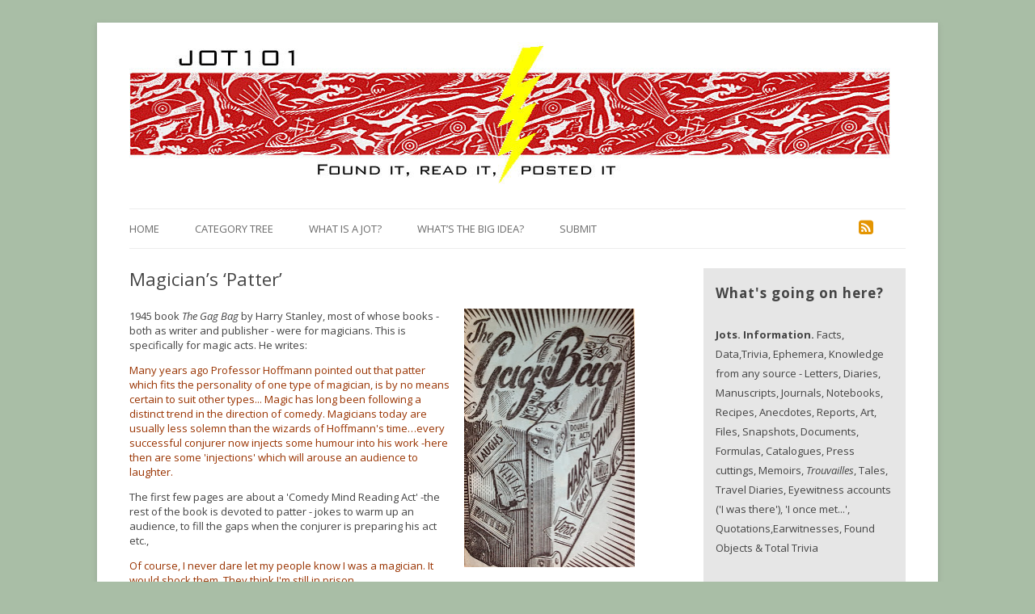

--- FILE ---
content_type: text/html; charset=UTF-8
request_url: https://jot101.com/2013/03/magicians-patter/
body_size: 29755
content:



<!DOCTYPE html>
<!--[if IE 7]>
<html class="ie ie7" lang="en-US">
<![endif]-->
<!--[if IE 8]>
<html class="ie ie8" lang="en-US">
<![endif]-->
<!--[if !(IE 7) & !(IE 8)]><!-->
<html lang="en-US">
<!--<![endif]-->
<head>
<meta charset="UTF-8" />
<!--<meta name="viewport" content="width=device-width" />-->
<title>Magician&#8217;s &#8216;Patter&#8217; | Jot101</title>
<link rel="profile" href="http://gmpg.org/xfn/11" />
<link rel="pingback" href="https://jot101.com/xmlrpc.php" />
<!--[if lt IE 9]>
<script src="https://jot101.com/wp-content/themes/twentytwelve/js/html5.js" type="text/javascript"></script>
<![endif]-->
<meta name='robots' content='max-image-preview:large' />

            <script data-no-defer="1" data-ezscrex="false" data-cfasync="false" data-pagespeed-no-defer data-cookieconsent="ignore">
                var ctPublicFunctions = {"_ajax_nonce":"927a8b6c4f","_rest_nonce":"f0d8a8d999","_ajax_url":"\/wp-admin\/admin-ajax.php","_rest_url":"https:\/\/jot101.com\/wp-json\/","data__cookies_type":"none","data__ajax_type":"rest","text__wait_for_decoding":"Decoding the contact data, let us a few seconds to finish. Anti-Spam by CleanTalk","cookiePrefix":"","wprocket_detected":false,"host_url":"jot101.com"}
            </script>
        
            <script data-no-defer="1" data-ezscrex="false" data-cfasync="false" data-pagespeed-no-defer data-cookieconsent="ignore">
                var ctPublic = {"_ajax_nonce":"927a8b6c4f","settings__forms__check_internal":"0","settings__forms__check_external":"0","settings__forms__search_test":"1","settings__data__bot_detector_enabled":"0","blog_home":"https:\/\/jot101.com\/","pixel__setting":"3","pixel__enabled":true,"pixel__url":"https:\/\/moderate11-v4.cleantalk.org\/pixel\/6bd88e7184688fb00d9df9a084c0389a.gif","data__email_check_before_post":"1","data__email_check_exist_post":0,"data__cookies_type":"none","data__key_is_ok":true,"data__visible_fields_required":true,"wl_brandname":"Anti-Spam by CleanTalk","wl_brandname_short":"CleanTalk","ct_checkjs_key":"79630f49e6d08c72963955fa66fb28f13077d513a6572afbf0380dfe85f1a502","emailEncoderPassKey":"f13fa1616efe52c300cac1076e440242","bot_detector_forms_excluded":"W10=","advancedCacheExists":true,"varnishCacheExists":false,"wc_ajax_add_to_cart":false}
            </script>
        <link rel='dns-prefetch' href='//fonts.googleapis.com' />
<link rel="alternate" type="application/rss+xml" title="Jot101 &raquo; Feed" href="https://jot101.com/feed/" />
<link rel="alternate" type="application/rss+xml" title="Jot101 &raquo; Comments Feed" href="https://jot101.com/comments/feed/" />
<link rel="alternate" type="application/rss+xml" title="Jot101 &raquo; Magician&#8217;s &#8216;Patter&#8217; Comments Feed" href="https://jot101.com/2013/03/magicians-patter/feed/" />
<link rel="alternate" title="oEmbed (JSON)" type="application/json+oembed" href="https://jot101.com/wp-json/oembed/1.0/embed?url=https%3A%2F%2Fjot101.com%2F2013%2F03%2Fmagicians-patter%2F" />
<link rel="alternate" title="oEmbed (XML)" type="text/xml+oembed" href="https://jot101.com/wp-json/oembed/1.0/embed?url=https%3A%2F%2Fjot101.com%2F2013%2F03%2Fmagicians-patter%2F&#038;format=xml" />
<style id='wp-img-auto-sizes-contain-inline-css' type='text/css'>
img:is([sizes=auto i],[sizes^="auto," i]){contain-intrinsic-size:3000px 1500px}
/*# sourceURL=wp-img-auto-sizes-contain-inline-css */
</style>
<link rel='stylesheet' id='dashicons-css' href='https://jot101.com/wp-includes/css/dashicons.min.css?ver=6.9' type='text/css' media='all' />
<link rel='stylesheet' id='font-awesome-css' href='https://jot101.com/wp-content/plugins/menu-icons/includes/library/icon-picker/css/types/font-awesome.min.css?ver=4.4.0' type='text/css' media='all' />
<link rel='stylesheet' id='menu-icons-extra-css' href='https://jot101.com/wp-content/plugins/menu-icons/css/extra.min.css?ver=0.9.2' type='text/css' media='all' />
<style id='wp-emoji-styles-inline-css' type='text/css'>

	img.wp-smiley, img.emoji {
		display: inline !important;
		border: none !important;
		box-shadow: none !important;
		height: 1em !important;
		width: 1em !important;
		margin: 0 0.07em !important;
		vertical-align: -0.1em !important;
		background: none !important;
		padding: 0 !important;
	}
/*# sourceURL=wp-emoji-styles-inline-css */
</style>
<style id='wp-block-library-inline-css' type='text/css'>
:root{--wp-block-synced-color:#7a00df;--wp-block-synced-color--rgb:122,0,223;--wp-bound-block-color:var(--wp-block-synced-color);--wp-editor-canvas-background:#ddd;--wp-admin-theme-color:#007cba;--wp-admin-theme-color--rgb:0,124,186;--wp-admin-theme-color-darker-10:#006ba1;--wp-admin-theme-color-darker-10--rgb:0,107,160.5;--wp-admin-theme-color-darker-20:#005a87;--wp-admin-theme-color-darker-20--rgb:0,90,135;--wp-admin-border-width-focus:2px}@media (min-resolution:192dpi){:root{--wp-admin-border-width-focus:1.5px}}.wp-element-button{cursor:pointer}:root .has-very-light-gray-background-color{background-color:#eee}:root .has-very-dark-gray-background-color{background-color:#313131}:root .has-very-light-gray-color{color:#eee}:root .has-very-dark-gray-color{color:#313131}:root .has-vivid-green-cyan-to-vivid-cyan-blue-gradient-background{background:linear-gradient(135deg,#00d084,#0693e3)}:root .has-purple-crush-gradient-background{background:linear-gradient(135deg,#34e2e4,#4721fb 50%,#ab1dfe)}:root .has-hazy-dawn-gradient-background{background:linear-gradient(135deg,#faaca8,#dad0ec)}:root .has-subdued-olive-gradient-background{background:linear-gradient(135deg,#fafae1,#67a671)}:root .has-atomic-cream-gradient-background{background:linear-gradient(135deg,#fdd79a,#004a59)}:root .has-nightshade-gradient-background{background:linear-gradient(135deg,#330968,#31cdcf)}:root .has-midnight-gradient-background{background:linear-gradient(135deg,#020381,#2874fc)}:root{--wp--preset--font-size--normal:16px;--wp--preset--font-size--huge:42px}.has-regular-font-size{font-size:1em}.has-larger-font-size{font-size:2.625em}.has-normal-font-size{font-size:var(--wp--preset--font-size--normal)}.has-huge-font-size{font-size:var(--wp--preset--font-size--huge)}.has-text-align-center{text-align:center}.has-text-align-left{text-align:left}.has-text-align-right{text-align:right}.has-fit-text{white-space:nowrap!important}#end-resizable-editor-section{display:none}.aligncenter{clear:both}.items-justified-left{justify-content:flex-start}.items-justified-center{justify-content:center}.items-justified-right{justify-content:flex-end}.items-justified-space-between{justify-content:space-between}.screen-reader-text{border:0;clip-path:inset(50%);height:1px;margin:-1px;overflow:hidden;padding:0;position:absolute;width:1px;word-wrap:normal!important}.screen-reader-text:focus{background-color:#ddd;clip-path:none;color:#444;display:block;font-size:1em;height:auto;left:5px;line-height:normal;padding:15px 23px 14px;text-decoration:none;top:5px;width:auto;z-index:100000}html :where(.has-border-color){border-style:solid}html :where([style*=border-top-color]){border-top-style:solid}html :where([style*=border-right-color]){border-right-style:solid}html :where([style*=border-bottom-color]){border-bottom-style:solid}html :where([style*=border-left-color]){border-left-style:solid}html :where([style*=border-width]){border-style:solid}html :where([style*=border-top-width]){border-top-style:solid}html :where([style*=border-right-width]){border-right-style:solid}html :where([style*=border-bottom-width]){border-bottom-style:solid}html :where([style*=border-left-width]){border-left-style:solid}html :where(img[class*=wp-image-]){height:auto;max-width:100%}:where(figure){margin:0 0 1em}html :where(.is-position-sticky){--wp-admin--admin-bar--position-offset:var(--wp-admin--admin-bar--height,0px)}@media screen and (max-width:600px){html :where(.is-position-sticky){--wp-admin--admin-bar--position-offset:0px}}

/*# sourceURL=wp-block-library-inline-css */
</style><style id='global-styles-inline-css' type='text/css'>
:root{--wp--preset--aspect-ratio--square: 1;--wp--preset--aspect-ratio--4-3: 4/3;--wp--preset--aspect-ratio--3-4: 3/4;--wp--preset--aspect-ratio--3-2: 3/2;--wp--preset--aspect-ratio--2-3: 2/3;--wp--preset--aspect-ratio--16-9: 16/9;--wp--preset--aspect-ratio--9-16: 9/16;--wp--preset--color--black: #000000;--wp--preset--color--cyan-bluish-gray: #abb8c3;--wp--preset--color--white: #ffffff;--wp--preset--color--pale-pink: #f78da7;--wp--preset--color--vivid-red: #cf2e2e;--wp--preset--color--luminous-vivid-orange: #ff6900;--wp--preset--color--luminous-vivid-amber: #fcb900;--wp--preset--color--light-green-cyan: #7bdcb5;--wp--preset--color--vivid-green-cyan: #00d084;--wp--preset--color--pale-cyan-blue: #8ed1fc;--wp--preset--color--vivid-cyan-blue: #0693e3;--wp--preset--color--vivid-purple: #9b51e0;--wp--preset--gradient--vivid-cyan-blue-to-vivid-purple: linear-gradient(135deg,rgb(6,147,227) 0%,rgb(155,81,224) 100%);--wp--preset--gradient--light-green-cyan-to-vivid-green-cyan: linear-gradient(135deg,rgb(122,220,180) 0%,rgb(0,208,130) 100%);--wp--preset--gradient--luminous-vivid-amber-to-luminous-vivid-orange: linear-gradient(135deg,rgb(252,185,0) 0%,rgb(255,105,0) 100%);--wp--preset--gradient--luminous-vivid-orange-to-vivid-red: linear-gradient(135deg,rgb(255,105,0) 0%,rgb(207,46,46) 100%);--wp--preset--gradient--very-light-gray-to-cyan-bluish-gray: linear-gradient(135deg,rgb(238,238,238) 0%,rgb(169,184,195) 100%);--wp--preset--gradient--cool-to-warm-spectrum: linear-gradient(135deg,rgb(74,234,220) 0%,rgb(151,120,209) 20%,rgb(207,42,186) 40%,rgb(238,44,130) 60%,rgb(251,105,98) 80%,rgb(254,248,76) 100%);--wp--preset--gradient--blush-light-purple: linear-gradient(135deg,rgb(255,206,236) 0%,rgb(152,150,240) 100%);--wp--preset--gradient--blush-bordeaux: linear-gradient(135deg,rgb(254,205,165) 0%,rgb(254,45,45) 50%,rgb(107,0,62) 100%);--wp--preset--gradient--luminous-dusk: linear-gradient(135deg,rgb(255,203,112) 0%,rgb(199,81,192) 50%,rgb(65,88,208) 100%);--wp--preset--gradient--pale-ocean: linear-gradient(135deg,rgb(255,245,203) 0%,rgb(182,227,212) 50%,rgb(51,167,181) 100%);--wp--preset--gradient--electric-grass: linear-gradient(135deg,rgb(202,248,128) 0%,rgb(113,206,126) 100%);--wp--preset--gradient--midnight: linear-gradient(135deg,rgb(2,3,129) 0%,rgb(40,116,252) 100%);--wp--preset--font-size--small: 13px;--wp--preset--font-size--medium: 20px;--wp--preset--font-size--large: 36px;--wp--preset--font-size--x-large: 42px;--wp--preset--spacing--20: 0.44rem;--wp--preset--spacing--30: 0.67rem;--wp--preset--spacing--40: 1rem;--wp--preset--spacing--50: 1.5rem;--wp--preset--spacing--60: 2.25rem;--wp--preset--spacing--70: 3.38rem;--wp--preset--spacing--80: 5.06rem;--wp--preset--shadow--natural: 6px 6px 9px rgba(0, 0, 0, 0.2);--wp--preset--shadow--deep: 12px 12px 50px rgba(0, 0, 0, 0.4);--wp--preset--shadow--sharp: 6px 6px 0px rgba(0, 0, 0, 0.2);--wp--preset--shadow--outlined: 6px 6px 0px -3px rgb(255, 255, 255), 6px 6px rgb(0, 0, 0);--wp--preset--shadow--crisp: 6px 6px 0px rgb(0, 0, 0);}:where(.is-layout-flex){gap: 0.5em;}:where(.is-layout-grid){gap: 0.5em;}body .is-layout-flex{display: flex;}.is-layout-flex{flex-wrap: wrap;align-items: center;}.is-layout-flex > :is(*, div){margin: 0;}body .is-layout-grid{display: grid;}.is-layout-grid > :is(*, div){margin: 0;}:where(.wp-block-columns.is-layout-flex){gap: 2em;}:where(.wp-block-columns.is-layout-grid){gap: 2em;}:where(.wp-block-post-template.is-layout-flex){gap: 1.25em;}:where(.wp-block-post-template.is-layout-grid){gap: 1.25em;}.has-black-color{color: var(--wp--preset--color--black) !important;}.has-cyan-bluish-gray-color{color: var(--wp--preset--color--cyan-bluish-gray) !important;}.has-white-color{color: var(--wp--preset--color--white) !important;}.has-pale-pink-color{color: var(--wp--preset--color--pale-pink) !important;}.has-vivid-red-color{color: var(--wp--preset--color--vivid-red) !important;}.has-luminous-vivid-orange-color{color: var(--wp--preset--color--luminous-vivid-orange) !important;}.has-luminous-vivid-amber-color{color: var(--wp--preset--color--luminous-vivid-amber) !important;}.has-light-green-cyan-color{color: var(--wp--preset--color--light-green-cyan) !important;}.has-vivid-green-cyan-color{color: var(--wp--preset--color--vivid-green-cyan) !important;}.has-pale-cyan-blue-color{color: var(--wp--preset--color--pale-cyan-blue) !important;}.has-vivid-cyan-blue-color{color: var(--wp--preset--color--vivid-cyan-blue) !important;}.has-vivid-purple-color{color: var(--wp--preset--color--vivid-purple) !important;}.has-black-background-color{background-color: var(--wp--preset--color--black) !important;}.has-cyan-bluish-gray-background-color{background-color: var(--wp--preset--color--cyan-bluish-gray) !important;}.has-white-background-color{background-color: var(--wp--preset--color--white) !important;}.has-pale-pink-background-color{background-color: var(--wp--preset--color--pale-pink) !important;}.has-vivid-red-background-color{background-color: var(--wp--preset--color--vivid-red) !important;}.has-luminous-vivid-orange-background-color{background-color: var(--wp--preset--color--luminous-vivid-orange) !important;}.has-luminous-vivid-amber-background-color{background-color: var(--wp--preset--color--luminous-vivid-amber) !important;}.has-light-green-cyan-background-color{background-color: var(--wp--preset--color--light-green-cyan) !important;}.has-vivid-green-cyan-background-color{background-color: var(--wp--preset--color--vivid-green-cyan) !important;}.has-pale-cyan-blue-background-color{background-color: var(--wp--preset--color--pale-cyan-blue) !important;}.has-vivid-cyan-blue-background-color{background-color: var(--wp--preset--color--vivid-cyan-blue) !important;}.has-vivid-purple-background-color{background-color: var(--wp--preset--color--vivid-purple) !important;}.has-black-border-color{border-color: var(--wp--preset--color--black) !important;}.has-cyan-bluish-gray-border-color{border-color: var(--wp--preset--color--cyan-bluish-gray) !important;}.has-white-border-color{border-color: var(--wp--preset--color--white) !important;}.has-pale-pink-border-color{border-color: var(--wp--preset--color--pale-pink) !important;}.has-vivid-red-border-color{border-color: var(--wp--preset--color--vivid-red) !important;}.has-luminous-vivid-orange-border-color{border-color: var(--wp--preset--color--luminous-vivid-orange) !important;}.has-luminous-vivid-amber-border-color{border-color: var(--wp--preset--color--luminous-vivid-amber) !important;}.has-light-green-cyan-border-color{border-color: var(--wp--preset--color--light-green-cyan) !important;}.has-vivid-green-cyan-border-color{border-color: var(--wp--preset--color--vivid-green-cyan) !important;}.has-pale-cyan-blue-border-color{border-color: var(--wp--preset--color--pale-cyan-blue) !important;}.has-vivid-cyan-blue-border-color{border-color: var(--wp--preset--color--vivid-cyan-blue) !important;}.has-vivid-purple-border-color{border-color: var(--wp--preset--color--vivid-purple) !important;}.has-vivid-cyan-blue-to-vivid-purple-gradient-background{background: var(--wp--preset--gradient--vivid-cyan-blue-to-vivid-purple) !important;}.has-light-green-cyan-to-vivid-green-cyan-gradient-background{background: var(--wp--preset--gradient--light-green-cyan-to-vivid-green-cyan) !important;}.has-luminous-vivid-amber-to-luminous-vivid-orange-gradient-background{background: var(--wp--preset--gradient--luminous-vivid-amber-to-luminous-vivid-orange) !important;}.has-luminous-vivid-orange-to-vivid-red-gradient-background{background: var(--wp--preset--gradient--luminous-vivid-orange-to-vivid-red) !important;}.has-very-light-gray-to-cyan-bluish-gray-gradient-background{background: var(--wp--preset--gradient--very-light-gray-to-cyan-bluish-gray) !important;}.has-cool-to-warm-spectrum-gradient-background{background: var(--wp--preset--gradient--cool-to-warm-spectrum) !important;}.has-blush-light-purple-gradient-background{background: var(--wp--preset--gradient--blush-light-purple) !important;}.has-blush-bordeaux-gradient-background{background: var(--wp--preset--gradient--blush-bordeaux) !important;}.has-luminous-dusk-gradient-background{background: var(--wp--preset--gradient--luminous-dusk) !important;}.has-pale-ocean-gradient-background{background: var(--wp--preset--gradient--pale-ocean) !important;}.has-electric-grass-gradient-background{background: var(--wp--preset--gradient--electric-grass) !important;}.has-midnight-gradient-background{background: var(--wp--preset--gradient--midnight) !important;}.has-small-font-size{font-size: var(--wp--preset--font-size--small) !important;}.has-medium-font-size{font-size: var(--wp--preset--font-size--medium) !important;}.has-large-font-size{font-size: var(--wp--preset--font-size--large) !important;}.has-x-large-font-size{font-size: var(--wp--preset--font-size--x-large) !important;}
/*# sourceURL=global-styles-inline-css */
</style>

<style id='classic-theme-styles-inline-css' type='text/css'>
/*! This file is auto-generated */
.wp-block-button__link{color:#fff;background-color:#32373c;border-radius:9999px;box-shadow:none;text-decoration:none;padding:calc(.667em + 2px) calc(1.333em + 2px);font-size:1.125em}.wp-block-file__button{background:#32373c;color:#fff;text-decoration:none}
/*# sourceURL=/wp-includes/css/classic-themes.min.css */
</style>
<link rel='stylesheet' id='breadcrumb_style-css' href='https://jot101.com/wp-content/plugins/breadcrumb/assets/front/css/style.css?ver=6.9' type='text/css' media='all' />
<link rel='stylesheet' id='ct_public_css-css' href='https://jot101.com/wp-content/plugins/cleantalk-spam-protect/css/cleantalk-public.min.css?ver=6.45.2' type='text/css' media='all' />
<link rel='stylesheet' id='ct_email_decoder_css-css' href='https://jot101.com/wp-content/plugins/cleantalk-spam-protect/css/cleantalk-email-decoder.min.css?ver=6.45.2' type='text/css' media='all' />
<link rel='stylesheet' id='usp_style-css' href='https://jot101.com/wp-content/plugins/user-submitted-posts/resources/usp.css?ver=20260113' type='text/css' media='all' />
<link rel='stylesheet' id='parent-style-css' href='https://jot101.com/wp-content/themes/twentytwelve/style.css?ver=6.9' type='text/css' media='all' />
<link rel='stylesheet' id='twentytwelve-fonts-css' href='https://fonts.googleapis.com/css?family=Open+Sans:400italic,700italic,400,700&#038;subset=latin,latin-ext' type='text/css' media='all' />
<link rel='stylesheet' id='twentytwelve-style-css' href='https://jot101.com/wp-content/themes/twentytwelve-child/style.css?ver=6.9' type='text/css' media='all' />
<script type="text/javascript" data-pagespeed-no-defer src="https://jot101.com/wp-content/plugins/cleantalk-spam-protect/js/apbct-public-bundle.min.js?ver=6.45.2" id="ct_public_functions-js"></script>
<script type="text/javascript" src="https://jot101.com/wp-includes/js/jquery/jquery.min.js?ver=3.7.1" id="jquery-core-js"></script>
<script type="text/javascript" src="https://jot101.com/wp-includes/js/jquery/jquery-migrate.min.js?ver=3.4.1" id="jquery-migrate-js"></script>
<script type="text/javascript" src="https://jot101.com/wp-content/plugins/user-submitted-posts/resources/jquery.cookie.js?ver=20260113" id="usp_cookie-js"></script>
<script type="text/javascript" src="https://jot101.com/wp-content/plugins/user-submitted-posts/resources/jquery.parsley.min.js?ver=20260113" id="usp_parsley-js"></script>
<script type="text/javascript" id="usp_core-js-before">
/* <![CDATA[ */
var usp_custom_field = ""; var usp_custom_field_2 = ""; var usp_custom_checkbox = ""; var usp_case_sensitivity = "false"; var usp_min_images = 0; var usp_max_images = 1; var usp_parsley_error = "Incorrect response."; var usp_multiple_cats = ""; var usp_existing_tags = ""; var usp_recaptcha_disp = ""; var usp_recaptcha_vers = 2; var usp_recaptcha_key = ""; var challenge_nonce = "2c8508092d"; var ajax_url = "https:\/\/jot101.com\/wp-admin\/admin-ajax.php"; 
//# sourceURL=usp_core-js-before
/* ]]> */
</script>
<script type="text/javascript" src="https://jot101.com/wp-content/plugins/user-submitted-posts/resources/jquery.usp.core.js?ver=20260113" id="usp_core-js"></script>
<link rel="https://api.w.org/" href="https://jot101.com/wp-json/" /><link rel="alternate" title="JSON" type="application/json" href="https://jot101.com/wp-json/wp/v2/posts/4907" /><link rel="EditURI" type="application/rsd+xml" title="RSD" href="https://jot101.com/xmlrpc.php?rsd" />
<meta name="generator" content="WordPress 6.9" />
<link rel="canonical" href="https://jot101.com/2013/03/magicians-patter/" />
<link rel='shortlink' href='https://jot101.com/?p=4907' />
<link rel="shortcut icon" href="https://jot101.com/wp-content/uploads/2016/08/jot.ico" />
<link rel="apple-touch-icon" href="https://jot101.com/wp-content/uploads/2016/08/jot.png" />

<style type="text/css" id="breadcrumb-trail-css">.breadcrumbs .trail-browse,.breadcrumbs .trail-items,.breadcrumbs .trail-items li {display: inline-block;margin:0;padding: 0;border:none;background:transparent;text-indent: 0;}.breadcrumbs .trail-browse {font-size: inherit;font-style:inherit;font-weight: inherit;color: inherit;}.breadcrumbs .trail-items {list-style: none;}.trail-items li::after {content: ">";padding: 0 0.5em;}.trail-items li:last-of-type::after {display: none;}</style>

<!-- BEGIN GADWP v4.9.2 Universal Tracking - https://deconf.com/google-analytics-dashboard-wordpress/ -->
<script>
  (function(i,s,o,g,r,a,m){i['GoogleAnalyticsObject']=r;i[r]=i[r]||function(){
  (i[r].q=i[r].q||[]).push(arguments)},i[r].l=1*new Date();a=s.createElement(o),
  m=s.getElementsByTagName(o)[0];a.async=1;a.src=g;m.parentNode.insertBefore(a,m)
  })(window,document,'script','//www.google-analytics.com/analytics.js','ga');
  ga('create', 'UA-72089634-1', 'auto');
  ga('send', 'pageview');
</script>

<!-- END GADWP Universal Tracking -->

</head>

<body class="wp-singular post-template-default single single-post postid-4907 single-format-standard wp-theme-twentytwelve wp-child-theme-twentytwelve-child custom-font-enabled single-author">

<div id="statcounter_image" style="display:none;"><a
title="wordpress statistics"
href="http://statcounter.com/wordpress.com/"
class="statcounter"><img
src="//c.statcounter.com/8628477/0/3ccf1619/0/"
alt="wordpress statistics" style="border:none;" /></a>
<a href="http://statcounter.com/p8628477/?guest=1">View
Stats</a></div>

<div id="page" class="hfeed site">
	<header id="masthead" class="site-header" role="banner">
		<hgroup>
			<!--<a href="https://jot101.com/" title="Jot101" rel="home"><img src="wp-content/uploads/2014/09/cropped-jotbanner.jpg" alt="Jot 101 | Found it, read it, posted it"></a>-->
				<a href="https://jot101.com/"><img src="https://jot101.com/wp-content/uploads/2014/09/cropped-jotbanner.jpg" class="header-image" width="941" height="180" alt="Jot101" /></a>
				</hgroup>

		<nav id="site-navigation" class="main-navigation" role="navigation">
			<button class="menu-toggle">Menu</button>
			<a class="assistive-text" href="#content" title="Skip to content">Skip to content</a>
			<div class="menu-jot-menu-container"><ul id="menu-jot-menu" class="nav-menu"><li id="menu-item-7740" class="menu-item menu-item-type-custom menu-item-object-custom menu-item-home menu-item-7740"><a href="https://jot101.com/">Home</a></li>
<li id="menu-item-7104" class="menu-item menu-item-type-post_type menu-item-object-page menu-item-7104"><a href="https://jot101.com/categories/">Category Tree</a></li>
<li id="menu-item-7102" class="menu-item menu-item-type-post_type menu-item-object-page menu-item-7102"><a href="https://jot101.com/what-is-a-jot/">What is a Jot?</a></li>
<li id="menu-item-12729" class="menu-item menu-item-type-post_type menu-item-object-post menu-item-12729"><a href="https://jot101.com/2013/12/interview-1/">What&#8217;s the Big Idea?</a></li>
<li id="menu-item-7103" class="menu-item menu-item-type-post_type menu-item-object-page menu-item-7103"><a href="https://jot101.com/submit/">Submit</a></li>
<li id="menu-item-7741" class="menu-item menu-item-type-custom menu-item-object-custom menu-item-7741"><a href="https://jot101.com/feed"><i class="_mi fa fa-rss-square"></i><span class="visuallyhidden">RSS</span></a></li>
</ul></div>		</nav><!-- #site-navigation -->

	</header><!-- #masthead -->


	<div id="main" class="wrapper">
	<div id="primary" class="site-content">
		<div id="content" role="main">

			
				
	<article id="post-4907" class="post-4907 post type-post status-publish format-standard has-post-thumbnail hentry category-uncategorized wpautop">
				<header class="entry-header">
			<img width="212" height="320" src="https://jot101.com/wp-content/uploads/2013/03/patter-1.jpg" class="attachment-post-thumbnail size-post-thumbnail wp-post-image" alt="" decoding="async" fetchpriority="high" srcset="https://jot101.com/wp-content/uploads/2013/03/patter-1.jpg 212w, https://jot101.com/wp-content/uploads/2013/03/patter-1-199x300.jpg 199w" sizes="(max-width: 212px) 100vw, 212px" />
						<h1 class="entry-title">Magician&#8217;s &#8216;Patter&#8217;</h1>
					</header><!-- .entry-header -->

				<div class="entry-content">
			

<a style="margin-left: 1em; float:right;" href="https://jot101.com/wp-content/uploads/2013/03/patter.jpg"><img src="https://jot101.com/wp-content/uploads/2013/03/patter-1.jpg" alt="" width="211" height="320" border="0" /></a>

<P>1945 book <i>The Gag Bag</i> by Harry Stanley, most of whose books - both as writer and publisher - were for magicians. This is specifically for magic acts. He writes:</p>

<P class="jot">Many years ago Professor Hoffmann pointed out that patter which fits the personality of one type of magician, is by no means certain to suit other types... Magic has long been following a distinct trend in the direction of comedy. Magicians today are usually less solemn than the wizards of Hoffmann's time…every successful conjurer now injects some humour into his work -here then are some 'injections' which will arouse an audience to laughter.</p>

<P>The first few pages are about a 'Comedy Mind Reading Act' -the rest of the book is devoted to patter - jokes to warm up an audience, to fill the gaps when the conjurer is preparing his act etc.,</p>

<p class="jot">Of course, I never dare let my people know I was a magician. It would shock them. They think I'm still in prison.<BR>
<BR>
I used to be a wallflower, until I took up magic. Now everybody asks me out. The other night at a show, I had only done one trick, and I was asked out.<BR>
<BR>
There are only two kinds of conjurer you can't trust – the ones with moustaches and the clean-shaven ones.<BR>
<BR>
He is a magician. His brother doesn't work either.<BR>
<BR>
[Spoonerist patter] – 'my next disaster piece' (masterpiece) 'my next misery' (mystery) 'I will now utter the tragic words' (magic words.)<BR>
<BR>
Public house catches fire... 50 magicians homeless.<BR>
<BR>
Will someone call out any number between 16 and 60? Thank you I only wanted to find out if anyone was still awake.<BR>
<BR>
These blades are very sharp – we can't afford to have anything dull on this programme.<BR>
<BR>
This is the best milk I could get (pass the bottle or jug of milk, across your face three or four times) – PASTEURISE.<BR>
<BR>
I call this a heavenly trick – I do it the milky way.<BR>
<BR>
(For quiet audiences.) I know you're out there, because I can hear you breathing.<BR>
<BR>
I wrote to Ripley about the next act (or trick), and he wrote back – I don't believe it.<BR>
<BR>
He met her in a revolving door, and they went around together awhile.<BR>
<BR>
I can't sleep at night. Was advised to count sheep. Last night I counted sheep up to 120,499 – and then I found it was time to get up.<BR>
<BR>
I hear a sound from the back, I don't think it's applause.</p>



					</div><!-- .entry-content -->
		

		<footer class="entry-meta">
			This entry was posted in <a href="https://jot101.com/category/uncategorized/" rel="category tag">Uncategorized</a> on <a href="https://jot101.com/2013/03/magicians-patter/" title="3:32 pm" rel="bookmark"><time class="entry-date" datetime="2013-03-06T15:32:00+00:00">March 6, 2013</time></a><span class="by-author"> by <span class="author vcard"><a class="url fn n" href="https://jot101.com/author/admin/" title="View all posts by Jot 101" rel="author">Jot 101</a></span></span>.						
			
		</footer><!-- .entry-meta -->
	</article><!-- #post -->

				<!--<nav class="nav-single">
					<h3 class="assistive-text">Post navigation</h3>
					<span class="nav-previous"><a href="https://jot101.com/2013/03/heckler-stoppers-1950s-magicians-patter/" rel="prev"><span class="meta-nav">&larr;</span> Heckler Stoppers (1950s magicians patter)</a></span>
					<span class="nav-next"><a href="https://jot101.com/2013/03/john-banting-letter/" rel="next">John Banting letter <span class="meta-nav">&rarr;</span></a></span>
				</nav>--><!-- .nav-single -->

				
<div id="comments" class="comments-area">

	
			<h2 class="comments-title">
			5 thoughts on &ldquo;<span>Magician&#8217;s &#8216;Patter&#8217;</span>&rdquo;		</h2>

		<ol class="commentlist">
				<li class="comment even thread-even depth-1" id="li-comment-1118">
		<article id="comment-1118" class="comment">
			<header class="comment-meta comment-author vcard">
				<cite><b class="fn"><a href="http://londonbobby.com" class="url" rel="ugc external nofollow">Bob Smith</a></b> </cite><a href="https://jot101.com/2013/03/magicians-patter/#comment-1118"><time datetime="2013-03-07T05:01:23+00:00">March 7, 2013 at 5:01 am</time></a>			</header><!-- .comment-meta -->

			
			<section class="comment-content comment">
				<p>Harry Stanley&#39;s, Davenport&#39;s at 25 New Oxford St. and Will Goldston&#39;s, Saturday hangouts for young magicians in London in the post-war years.Didn&#39;t buy much, not a lot of money but saved up and bought a treasure, Humphrey, my Len Insull vent dummy. He&#39;s about 63 now, still kicking. Happy memories.</p>
							</section><!-- .comment-content -->

			<div class="reply">
				<a rel="nofollow" class="comment-reply-link" href="https://jot101.com/2013/03/magicians-patter/?replytocom=1118#respond" data-commentid="1118" data-postid="4907" data-belowelement="comment-1118" data-respondelement="respond" data-replyto="Reply to Bob Smith" aria-label="Reply to Bob Smith">Reply</a> <span>&darr;</span>			</div><!-- .reply -->
		</article><!-- #comment-## -->
	</li><!-- #comment-## -->
	<li class="comment odd alt thread-odd thread-alt depth-1" id="li-comment-1120">
		<article id="comment-1120" class="comment">
			<header class="comment-meta comment-author vcard">
				<cite><b class="fn"><a href="http://oliverbmagician.wordpress.com/2013/02/20/draw-people-to-your-exhibition-stand/" class="url" rel="ugc external nofollow">magician for hire</a></b> </cite><a href="https://jot101.com/2013/03/magicians-patter/#comment-1120"><time datetime="2013-03-20T13:44:36+00:00">March 20, 2013 at 1:44 pm</time></a>			</header><!-- .comment-meta -->

			
			<section class="comment-content comment">
				<p>I&#39;d definitely read this book, I was looking for a good book like this on the same genre. I hope it will rise up to my expectation. I&#39;ve searched, there is also an illustrated edition of this book.</p>
							</section><!-- .comment-content -->

			<div class="reply">
				<a rel="nofollow" class="comment-reply-link" href="https://jot101.com/2013/03/magicians-patter/?replytocom=1120#respond" data-commentid="1120" data-postid="4907" data-belowelement="comment-1120" data-respondelement="respond" data-replyto="Reply to magician for hire" aria-label="Reply to magician for hire">Reply</a> <span>&darr;</span>			</div><!-- .reply -->
		</article><!-- #comment-## -->
	</li><!-- #comment-## -->
	<li class="comment even thread-even depth-1" id="li-comment-1230">
		<article id="comment-1230" class="comment">
			<header class="comment-meta comment-author vcard">
				<cite><b class="fn"><a href="https://www.blogger.com/profile/12782318791161451146" class="url" rel="ugc external nofollow">Darryl Rose</a></b> </cite><a href="https://jot101.com/2013/03/magicians-patter/#comment-1230"><time datetime="2014-04-21T09:12:32+00:00">April 21, 2014 at 9:12 am</time></a>			</header><!-- .comment-meta -->

			
			<section class="comment-content comment">
				<p>the content of the book though largely ignored the critics..Great Book</p>
							</section><!-- .comment-content -->

			<div class="reply">
				<a rel="nofollow" class="comment-reply-link" href="https://jot101.com/2013/03/magicians-patter/?replytocom=1230#respond" data-commentid="1230" data-postid="4907" data-belowelement="comment-1230" data-respondelement="respond" data-replyto="Reply to Darryl Rose" aria-label="Reply to Darryl Rose">Reply</a> <span>&darr;</span>			</div><!-- .reply -->
		</article><!-- #comment-## -->
	</li><!-- #comment-## -->
	<li class="comment odd alt thread-odd thread-alt depth-1" id="li-comment-1300">
		<article id="comment-1300" class="comment">
			<header class="comment-meta comment-author vcard">
				<cite><b class="fn"><a href="https://www.blogger.com/profile/05534825431901167691" class="url" rel="ugc external nofollow">Majid Ali</a></b> </cite><a href="https://jot101.com/2013/03/magicians-patter/#comment-1300"><time datetime="2014-08-26T20:51:08+00:00">August 26, 2014 at 8:51 pm</time></a>			</header><!-- .comment-meta -->

			
			<section class="comment-content comment">
				<p>It is a great source of [URL=&quot;<a href="http://mohsin.esol-tech.com/&quot;%5Dfun%5B/URL%5D" rel="nofollow ugc">http://mohsin.esol-tech.com/&quot;%5Dfun%5B/URL%5D</a> for children and adults</p>
							</section><!-- .comment-content -->

			<div class="reply">
				<a rel="nofollow" class="comment-reply-link" href="https://jot101.com/2013/03/magicians-patter/?replytocom=1300#respond" data-commentid="1300" data-postid="4907" data-belowelement="comment-1300" data-respondelement="respond" data-replyto="Reply to Majid Ali" aria-label="Reply to Majid Ali">Reply</a> <span>&darr;</span>			</div><!-- .reply -->
		</article><!-- #comment-## -->
	</li><!-- #comment-## -->
	<li class="comment even thread-even depth-1" id="li-comment-1301">
		<article id="comment-1301" class="comment">
			<header class="comment-meta comment-author vcard">
				<cite><b class="fn"><a href="https://www.blogger.com/profile/12424177761762510525" class="url" rel="ugc external nofollow">Steven Mercer</a></b> </cite><a href="https://jot101.com/2013/03/magicians-patter/#comment-1301"><time datetime="2014-08-27T05:45:36+00:00">August 27, 2014 at 5:45 am</time></a>			</header><!-- .comment-meta -->

			
			<section class="comment-content comment">
				<p>You have done a good work for those who want to be the magicians as people also want to see some comedy as well. You have given them good tips and also figured out some tragedies that they face during and out their work. Your book has <a href="http://www.themost11.com/" rel="nofollow">the most 11</a> tricks that a magician can use to amaze audience.</p>
							</section><!-- .comment-content -->

			<div class="reply">
				<a rel="nofollow" class="comment-reply-link" href="https://jot101.com/2013/03/magicians-patter/?replytocom=1301#respond" data-commentid="1301" data-postid="4907" data-belowelement="comment-1301" data-respondelement="respond" data-replyto="Reply to Steven Mercer" aria-label="Reply to Steven Mercer">Reply</a> <span>&darr;</span>			</div><!-- .reply -->
		</article><!-- #comment-## -->
	</li><!-- #comment-## -->
		</ol><!-- .commentlist -->

		
		
	
		<div id="respond" class="comment-respond">
		<h3 id="reply-title" class="comment-reply-title">Leave a Reply <small><a rel="nofollow" id="cancel-comment-reply-link" href="/2013/03/magicians-patter/#respond" style="display:none;">Cancel reply</a></small></h3><form action="https://jot101.com/wp-comments-post.php" method="post" id="commentform" class="comment-form"><p class="comment-notes"><span id="email-notes">Your email address will not be published.</span> <span class="required-field-message">Required fields are marked <span class="required">*</span></span></p><p class="comment-form-comment"><label for="comment">Comment <span class="required">*</span></label> <textarea id="comment" name="comment" cols="45" rows="8" maxlength="65525" required="required"></textarea></p><p class="comment-form-author"><label for="author">Name</label> <input id="author" name="author" type="text" value="" size="30" maxlength="245" autocomplete="name" /></p>
<p class="comment-form-email"><label for="email">Email</label> <input id="email" name="email" type="text" value="" size="30" maxlength="100" aria-describedby="email-notes" autocomplete="email" /></p>
<p class="comment-form-url"><label for="url">Website</label> <input id="url" name="url" type="text" value="" size="30" maxlength="200" autocomplete="url" /></p>
<p class="comment-form-cookies-consent"><input id="wp-comment-cookies-consent" name="wp-comment-cookies-consent" type="checkbox" value="yes" /> <label for="wp-comment-cookies-consent">Save my name, email, and website in this browser for the next time I comment.</label></p>
<p class="form-submit"><input name="submit" type="submit" id="submit" class="submit" value="Post Comment" /> <input type='hidden' name='comment_post_ID' value='4907' id='comment_post_ID' />
<input type='hidden' name='comment_parent' id='comment_parent' value='0' />
</p><input type="hidden" id="ct_checkjs_4daa3db355ef2b0e64b472968cb70f0d" name="ct_checkjs" value="0" /></form>	</div><!-- #respond -->
	
</div><!-- #comments .comments-area -->
			
		</div><!-- #content -->
	</div><!-- #primary -->


			<div id="secondary" class="widget-area" role="complementary">


			<aside id="text-2" class="widget widget_text">			<div class="textwidget"><span style="font-weight:bold;font-size:130%;letter-spacing:1px;">What's going on here?</span>
<br><br>

<p><b>Jots. Information. </b> Facts, Data,Trivia, Ephemera, Knowledge from any source - Letters, Diaries, Manuscripts, Journals, Notebooks, Recipes, Anecdotes, Reports, Art, Files, Snapshots, Documents, Formulas, Catalogues, Press cuttings, Memoirs, <i>Trouvailles</i>, Tales, Travel Diaries, Eyewitness accounts ('I was there'), 'I once met...', Quotations,Earwitnesses, Found Objects & Total Trivia</p>

<p>PLUS original info found in printed matter including books, media, databases & ephemera on any subject - reminiscences, lore,legend,travel, narratives & chronicles...<br /><br>A vast ocean of knowledge. <b>Jots.</b> </p>

<p style="font-weight:bold;">
Please send items of interest.  <a href="https://jot101.com/submit" target="_blank">SUBMIT</a> here. <a href="https://jot101.com/what-is-a-jot#terrythomas"> Terry-Thomas</a> explains.<br />
</p>

<p style="text-align:center;">
<i>'Nothing is trivial.'</i><br>
(Aldous Huxley)</p>

<p style="text-align:center;">
<i>'When found, make a note of.'</i><br>
(Captain Cuttle)</p>

<p style="text-align:center;">
<i>'I never met a bore.'</i><br>
(James Joyce)</p>

<p style="text-align:center;">
<i>'Thou, Trivia, Goddess, aid my song: Through spacious streets conduct thy bard along.'</i><br>
(Gay's <i>Trivia, or New Art of Walking the Streets of London.</i>)</p>

<p style="text-align:center;"><a href="mailto:alottajot@gmail.com" style="color:#000000;font-style:normal;">alottajot@gmail.com</a></p></div>
		</aside><aside id="search-2" class="widget widget_search"><form role="search" method="get" id="searchform" class="searchform" action="https://jot101.com/">
				<div>
					<label class="screen-reader-text" for="s">Search for:</label>
					<input type="text" value="" name="s" id="s" />
					<input type="submit" id="searchsubmit" value="Search" />
				</div>
			</form></aside><aside id="categories-2" class="widget widget_categories"><h3 class="widget-title">Jot Categories</h3><form action="https://jot101.com" method="get"><label class="screen-reader-text" for="cat">Jot Categories</label><select  name='cat' id='cat' class='postform'>
	<option value='-1'>Select Category</option>
	<option class="level-0" value="4593">Amusements&nbsp;&nbsp;(51)</option>
	<option class="level-1" value="5683">&nbsp;&nbsp;&nbsp;Ballooning&nbsp;&nbsp;(1)</option>
	<option class="level-1" value="5007">&nbsp;&nbsp;&nbsp;Circus&nbsp;&nbsp;(2)</option>
	<option class="level-1" value="5300">&nbsp;&nbsp;&nbsp;Fireworks&nbsp;&nbsp;(2)</option>
	<option class="level-1" value="4577">&nbsp;&nbsp;&nbsp;Magic&nbsp;&nbsp;(3)</option>
	<option class="level-1" value="5160">&nbsp;&nbsp;&nbsp;Music Hall&nbsp;&nbsp;(3)</option>
	<option class="level-1" value="5266">&nbsp;&nbsp;&nbsp;Night Clubs&nbsp;&nbsp;(2)</option>
	<option class="level-1" value="4694">&nbsp;&nbsp;&nbsp;Street Markets&nbsp;&nbsp;(4)</option>
	<option class="level-1" value="4760">&nbsp;&nbsp;&nbsp;Ventriloquism&nbsp;&nbsp;(1)</option>
	<option class="level-0" value="4305">Applied Arts&nbsp;&nbsp;(44)</option>
	<option class="level-1" value="4520">&nbsp;&nbsp;&nbsp;Architecture&nbsp;&nbsp;(9)</option>
	<option class="level-2" value="5097">&nbsp;&nbsp;&nbsp;&nbsp;&nbsp;&nbsp;Baroque Architecture&nbsp;&nbsp;(1)</option>
	<option class="level-2" value="4726">&nbsp;&nbsp;&nbsp;&nbsp;&nbsp;&nbsp;Country Houses&nbsp;&nbsp;(2)</option>
	<option class="level-1" value="4882">&nbsp;&nbsp;&nbsp;Decoration&nbsp;&nbsp;(5)</option>
	<option class="level-2" value="4883">&nbsp;&nbsp;&nbsp;&nbsp;&nbsp;&nbsp;Painting&nbsp;&nbsp;(2)</option>
	<option class="level-1" value="4913">&nbsp;&nbsp;&nbsp;Design&nbsp;&nbsp;(17)</option>
	<option class="level-2" value="4884">&nbsp;&nbsp;&nbsp;&nbsp;&nbsp;&nbsp;Interior Design&nbsp;&nbsp;(2)</option>
	<option class="level-2" value="4943">&nbsp;&nbsp;&nbsp;&nbsp;&nbsp;&nbsp;Landscape/Garden Design&nbsp;&nbsp;(2)</option>
	<option class="level-2" value="4552">&nbsp;&nbsp;&nbsp;&nbsp;&nbsp;&nbsp;Theatre Design&nbsp;&nbsp;(1)</option>
	<option class="level-1" value="4386">&nbsp;&nbsp;&nbsp;Glass&nbsp;&nbsp;(2)</option>
	<option class="level-2" value="5035">&nbsp;&nbsp;&nbsp;&nbsp;&nbsp;&nbsp;Stained Glass&nbsp;&nbsp;(1)</option>
	<option class="level-1" value="4953">&nbsp;&nbsp;&nbsp;Jewellery&nbsp;&nbsp;(6)</option>
	<option class="level-2" value="4954">&nbsp;&nbsp;&nbsp;&nbsp;&nbsp;&nbsp;Tiaras&nbsp;&nbsp;(1)</option>
	<option class="level-1" value="4629">&nbsp;&nbsp;&nbsp;Photography&nbsp;&nbsp;(5)</option>
	<option class="level-1" value="5222">&nbsp;&nbsp;&nbsp;Textiles&nbsp;&nbsp;(2)</option>
	<option class="level-0" value="2919">Art&nbsp;&nbsp;(82)</option>
	<option class="level-1" value="4964">&nbsp;&nbsp;&nbsp;Art Movements&nbsp;&nbsp;(23)</option>
	<option class="level-2" value="5061">&nbsp;&nbsp;&nbsp;&nbsp;&nbsp;&nbsp;Outsider Art&nbsp;&nbsp;(1)</option>
	<option class="level-2" value="4932">&nbsp;&nbsp;&nbsp;&nbsp;&nbsp;&nbsp;Pre-Raphaelites&nbsp;&nbsp;(5)</option>
	<option class="level-2" value="4756">&nbsp;&nbsp;&nbsp;&nbsp;&nbsp;&nbsp;Surrealism&nbsp;&nbsp;(10)</option>
	<option class="level-3" value="4757">&nbsp;&nbsp;&nbsp;&nbsp;&nbsp;&nbsp;&nbsp;&nbsp;&nbsp;British Surrealists&nbsp;&nbsp;(4)</option>
	<option class="level-2" value="4965">&nbsp;&nbsp;&nbsp;&nbsp;&nbsp;&nbsp;Vorticism&nbsp;&nbsp;(4)</option>
	<option class="level-1" value="4436">&nbsp;&nbsp;&nbsp;Artists&nbsp;&nbsp;(6)</option>
	<option class="level-2" value="4370">&nbsp;&nbsp;&nbsp;&nbsp;&nbsp;&nbsp;Whistler&nbsp;&nbsp;(3)</option>
	<option class="level-1" value="4834">&nbsp;&nbsp;&nbsp;Exhibitions&nbsp;&nbsp;(4)</option>
	<option class="level-1" value="4435">&nbsp;&nbsp;&nbsp;Mediums of Art&nbsp;&nbsp;(21)</option>
	<option class="level-2" value="4710">&nbsp;&nbsp;&nbsp;&nbsp;&nbsp;&nbsp;Arts &amp; Crafts&nbsp;&nbsp;(2)</option>
	<option class="level-2" value="5517">&nbsp;&nbsp;&nbsp;&nbsp;&nbsp;&nbsp;Drawings&nbsp;&nbsp;(2)</option>
	<option class="level-2" value="4408">&nbsp;&nbsp;&nbsp;&nbsp;&nbsp;&nbsp;Painting&nbsp;&nbsp;(11)</option>
	<option class="level-3" value="4844">&nbsp;&nbsp;&nbsp;&nbsp;&nbsp;&nbsp;&nbsp;&nbsp;&nbsp;Oil Painting&nbsp;&nbsp;(2)</option>
	<option class="level-3" value="5020">&nbsp;&nbsp;&nbsp;&nbsp;&nbsp;&nbsp;&nbsp;&nbsp;&nbsp;Watercolour&nbsp;&nbsp;(3)</option>
	<option class="level-2" value="4474">&nbsp;&nbsp;&nbsp;&nbsp;&nbsp;&nbsp;Prints&nbsp;&nbsp;(3)</option>
	<option class="level-2" value="4691">&nbsp;&nbsp;&nbsp;&nbsp;&nbsp;&nbsp;Sculpture&nbsp;&nbsp;(3)</option>
	<option class="level-3" value="5126">&nbsp;&nbsp;&nbsp;&nbsp;&nbsp;&nbsp;&nbsp;&nbsp;&nbsp;Classical Sculpture&nbsp;&nbsp;(1)</option>
	<option class="level-1" value="5176">&nbsp;&nbsp;&nbsp;Periods of Art&nbsp;&nbsp;(17)</option>
	<option class="level-2" value="4535">&nbsp;&nbsp;&nbsp;&nbsp;&nbsp;&nbsp;18th Century&nbsp;&nbsp;(2)</option>
	<option class="level-2" value="4522">&nbsp;&nbsp;&nbsp;&nbsp;&nbsp;&nbsp;19th Century&nbsp;&nbsp;(6)</option>
	<option class="level-2" value="5034">&nbsp;&nbsp;&nbsp;&nbsp;&nbsp;&nbsp;20th Century&nbsp;&nbsp;(9)</option>
	<option class="level-1" value="4434">&nbsp;&nbsp;&nbsp;Styles of Art&nbsp;&nbsp;(27)</option>
	<option class="level-2" value="4426">&nbsp;&nbsp;&nbsp;&nbsp;&nbsp;&nbsp;Aesthetics&nbsp;&nbsp;(2)</option>
	<option class="level-2" value="4755">&nbsp;&nbsp;&nbsp;&nbsp;&nbsp;&nbsp;Avant-Garde Art&nbsp;&nbsp;(2)</option>
	<option class="level-2" value="4773">&nbsp;&nbsp;&nbsp;&nbsp;&nbsp;&nbsp;Caricature&nbsp;&nbsp;(1)</option>
	<option class="level-2" value="4774">&nbsp;&nbsp;&nbsp;&nbsp;&nbsp;&nbsp;Cartoon&nbsp;&nbsp;(1)</option>
	<option class="level-2" value="4950">&nbsp;&nbsp;&nbsp;&nbsp;&nbsp;&nbsp;Commercial Art&nbsp;&nbsp;(1)</option>
	<option class="level-2" value="4657">&nbsp;&nbsp;&nbsp;&nbsp;&nbsp;&nbsp;Illustration&nbsp;&nbsp;(15)</option>
	<option class="level-3" value="5166">&nbsp;&nbsp;&nbsp;&nbsp;&nbsp;&nbsp;&nbsp;&nbsp;&nbsp;Caricatures&nbsp;&nbsp;(1)</option>
	<option class="level-3" value="5013">&nbsp;&nbsp;&nbsp;&nbsp;&nbsp;&nbsp;&nbsp;&nbsp;&nbsp;Murals&nbsp;&nbsp;(1)</option>
	<option class="level-2" value="4645">&nbsp;&nbsp;&nbsp;&nbsp;&nbsp;&nbsp;Jewish Art&nbsp;&nbsp;(1)</option>
	<option class="level-2" value="4376">&nbsp;&nbsp;&nbsp;&nbsp;&nbsp;&nbsp;Outsider Art&nbsp;&nbsp;(1)</option>
	<option class="level-2" value="4514">&nbsp;&nbsp;&nbsp;&nbsp;&nbsp;&nbsp;Portraiture&nbsp;&nbsp;(1)</option>
	<option class="level-2" value="5262">&nbsp;&nbsp;&nbsp;&nbsp;&nbsp;&nbsp;Symbolism&nbsp;&nbsp;(2)</option>
	<option class="level-0" value="2942">Celebrity / Gossip / Scandal&nbsp;&nbsp;(105)</option>
	<option class="level-1" value="4962">&nbsp;&nbsp;&nbsp;Actors&nbsp;&nbsp;(13)</option>
	<option class="level-2" value="5024">&nbsp;&nbsp;&nbsp;&nbsp;&nbsp;&nbsp;Charlie Chaplin&nbsp;&nbsp;(2)</option>
	<option class="level-2" value="5527">&nbsp;&nbsp;&nbsp;&nbsp;&nbsp;&nbsp;Sasha Baron-Cohen&nbsp;&nbsp;(1)</option>
	<option class="level-1" value="4553">&nbsp;&nbsp;&nbsp;Authors&nbsp;&nbsp;(10)</option>
	<option class="level-2" value="5671">&nbsp;&nbsp;&nbsp;&nbsp;&nbsp;&nbsp;Salman Rushdie&nbsp;&nbsp;(1)</option>
	<option class="level-2" value="5661">&nbsp;&nbsp;&nbsp;&nbsp;&nbsp;&nbsp;T.S. Eliot&nbsp;&nbsp;(2)</option>
	<option class="level-1" value="2934">&nbsp;&nbsp;&nbsp;I once met&nbsp;&nbsp;(39)</option>
	<option class="level-1" value="4562">&nbsp;&nbsp;&nbsp;Politicians&nbsp;&nbsp;(9)</option>
	<option class="level-2" value="5596">&nbsp;&nbsp;&nbsp;&nbsp;&nbsp;&nbsp;Churchill&nbsp;&nbsp;(2)</option>
	<option class="level-2" value="5591">&nbsp;&nbsp;&nbsp;&nbsp;&nbsp;&nbsp;Mussolini&nbsp;&nbsp;(1)</option>
	<option class="level-1" value="4422">&nbsp;&nbsp;&nbsp;Rock &amp; Roll&nbsp;&nbsp;(11)</option>
	<option class="level-2" value="4465">&nbsp;&nbsp;&nbsp;&nbsp;&nbsp;&nbsp;Elvis&nbsp;&nbsp;(1)</option>
	<option class="level-2" value="4464">&nbsp;&nbsp;&nbsp;&nbsp;&nbsp;&nbsp;The Beatles&nbsp;&nbsp;(4)</option>
	<option class="level-2" value="5660">&nbsp;&nbsp;&nbsp;&nbsp;&nbsp;&nbsp;The Rolling Stones&nbsp;&nbsp;(1)</option>
	<option class="level-2" value="5165">&nbsp;&nbsp;&nbsp;&nbsp;&nbsp;&nbsp;The Who&nbsp;&nbsp;(1)</option>
	<option class="level-1" value="4536">&nbsp;&nbsp;&nbsp;Royalty&nbsp;&nbsp;(12)</option>
	<option class="level-1" value="5530">&nbsp;&nbsp;&nbsp;TV/Radio Personalities&nbsp;&nbsp;(1)</option>
	<option class="level-0" value="4302">Clubs &amp; Societies&nbsp;&nbsp;(10)</option>
	<option class="level-1" value="5386">&nbsp;&nbsp;&nbsp;Bullingdon Club&nbsp;&nbsp;(1)</option>
	<option class="level-1" value="4445">&nbsp;&nbsp;&nbsp;Literary Clubs &amp; Societies&nbsp;&nbsp;(7)</option>
	<option class="level-0" value="3383">Collecting&nbsp;&nbsp;(212)</option>
	<option class="level-1" value="4729">&nbsp;&nbsp;&nbsp;Antiques Collecting&nbsp;&nbsp;(7)</option>
	<option class="level-2" value="4739">&nbsp;&nbsp;&nbsp;&nbsp;&nbsp;&nbsp;Antique Shops&nbsp;&nbsp;(2)</option>
	<option class="level-2" value="4730">&nbsp;&nbsp;&nbsp;&nbsp;&nbsp;&nbsp;Junk&nbsp;&nbsp;(4)</option>
	<option class="level-1" value="4621">&nbsp;&nbsp;&nbsp;Art Collecting&nbsp;&nbsp;(7)</option>
	<option class="level-2" value="5646">&nbsp;&nbsp;&nbsp;&nbsp;&nbsp;&nbsp;Art Catalogues&nbsp;&nbsp;(1)</option>
	<option class="level-1" value="4555">&nbsp;&nbsp;&nbsp;Autograph Letters&nbsp;&nbsp;(16)</option>
	<option class="level-1" value="5259">&nbsp;&nbsp;&nbsp;Autographs&nbsp;&nbsp;(6)</option>
	<option class="level-1" value="4991">&nbsp;&nbsp;&nbsp;Badges&nbsp;&nbsp;(2)</option>
	<option class="level-1" value="4398">&nbsp;&nbsp;&nbsp;Book Collecting&nbsp;&nbsp;(172)</option>
	<option class="level-2" value="4602">&nbsp;&nbsp;&nbsp;&nbsp;&nbsp;&nbsp;Antiquarian Books&nbsp;&nbsp;(27)</option>
	<option class="level-2" value="5406">&nbsp;&nbsp;&nbsp;&nbsp;&nbsp;&nbsp;Bizarre Books&nbsp;&nbsp;(1)</option>
	<option class="level-2" value="4676">&nbsp;&nbsp;&nbsp;&nbsp;&nbsp;&nbsp;Book Catalogues&nbsp;&nbsp;(16)</option>
	<option class="level-2" value="5281">&nbsp;&nbsp;&nbsp;&nbsp;&nbsp;&nbsp;Book Preservation&nbsp;&nbsp;(3)</option>
	<option class="level-2" value="4584">&nbsp;&nbsp;&nbsp;&nbsp;&nbsp;&nbsp;Bookplates&nbsp;&nbsp;(15)</option>
	<option class="level-2" value="4766">&nbsp;&nbsp;&nbsp;&nbsp;&nbsp;&nbsp;Bookshops&nbsp;&nbsp;(13)</option>
	<option class="level-2" value="4735">&nbsp;&nbsp;&nbsp;&nbsp;&nbsp;&nbsp;Boy&#8217;s Books/Comics&nbsp;&nbsp;(7)</option>
	<option class="level-2" value="5027">&nbsp;&nbsp;&nbsp;&nbsp;&nbsp;&nbsp;Dust Jackets&nbsp;&nbsp;(3)</option>
	<option class="level-2" value="5043">&nbsp;&nbsp;&nbsp;&nbsp;&nbsp;&nbsp;First Editions&nbsp;&nbsp;(7)</option>
	<option class="level-2" value="4706">&nbsp;&nbsp;&nbsp;&nbsp;&nbsp;&nbsp;Leather Bindings&nbsp;&nbsp;(3)</option>
	<option class="level-2" value="5158">&nbsp;&nbsp;&nbsp;&nbsp;&nbsp;&nbsp;Manuscripts&nbsp;&nbsp;(16)</option>
	<option class="level-2" value="5439">&nbsp;&nbsp;&nbsp;&nbsp;&nbsp;&nbsp;Modern First Editions&nbsp;&nbsp;(4)</option>
	<option class="level-2" value="4405">&nbsp;&nbsp;&nbsp;&nbsp;&nbsp;&nbsp;Paperbacks&nbsp;&nbsp;(7)</option>
	<option class="level-2" value="5255">&nbsp;&nbsp;&nbsp;&nbsp;&nbsp;&nbsp;Rare Books&nbsp;&nbsp;(13)</option>
	<option class="level-2" value="4988">&nbsp;&nbsp;&nbsp;&nbsp;&nbsp;&nbsp;Second Hand Books&nbsp;&nbsp;(14)</option>
	<option class="level-1" value="5398">&nbsp;&nbsp;&nbsp;Map Collecting&nbsp;&nbsp;(1)</option>
	<option class="level-2" value="5399">&nbsp;&nbsp;&nbsp;&nbsp;&nbsp;&nbsp;Anthropomorphic Maps&nbsp;&nbsp;(1)</option>
	<option class="level-1" value="4704">&nbsp;&nbsp;&nbsp;Toys&nbsp;&nbsp;(1)</option>
	<option class="level-2" value="4705">&nbsp;&nbsp;&nbsp;&nbsp;&nbsp;&nbsp;Teddy Bears&nbsp;&nbsp;(1)</option>
	<option class="level-0" value="4330">Curiosities&nbsp;&nbsp;(57)</option>
	<option class="level-1" value="5297">&nbsp;&nbsp;&nbsp;Buried Treasure&nbsp;&nbsp;(1)</option>
	<option class="level-1" value="4659">&nbsp;&nbsp;&nbsp;Cranks&nbsp;&nbsp;(2)</option>
	<option class="level-1" value="5239">&nbsp;&nbsp;&nbsp;Dressing Apraxia&nbsp;&nbsp;(1)</option>
	<option class="level-1" value="4453">&nbsp;&nbsp;&nbsp;Eccentrics&nbsp;&nbsp;(12)</option>
	<option class="level-1" value="5247">&nbsp;&nbsp;&nbsp;Fallacies&nbsp;&nbsp;(3)</option>
	<option class="level-1" value="5228">&nbsp;&nbsp;&nbsp;Horology&nbsp;&nbsp;(2)</option>
	<option class="level-1" value="4467">&nbsp;&nbsp;&nbsp;Howlers&nbsp;&nbsp;(4)</option>
	<option class="level-1" value="4852">&nbsp;&nbsp;&nbsp;Learning&nbsp;&nbsp;(3)</option>
	<option class="level-2" value="4853">&nbsp;&nbsp;&nbsp;&nbsp;&nbsp;&nbsp;Polyglots&nbsp;&nbsp;(1)</option>
	<option class="level-1" value="4830">&nbsp;&nbsp;&nbsp;Prediction&nbsp;&nbsp;(5)</option>
	<option class="level-1" value="5077">&nbsp;&nbsp;&nbsp;Rubbish Dumps&nbsp;&nbsp;(1)</option>
	<option class="level-1" value="5226">&nbsp;&nbsp;&nbsp;Spontaneous Combustion&nbsp;&nbsp;(1)</option>
	<option class="level-1" value="4423">&nbsp;&nbsp;&nbsp;Tall Stories&nbsp;&nbsp;(2)</option>
	<option class="level-1" value="4994">&nbsp;&nbsp;&nbsp;UFOs&nbsp;&nbsp;(4)</option>
	<option class="level-0" value="4306">Disasters&nbsp;&nbsp;(13)</option>
	<option class="level-1" value="5164">&nbsp;&nbsp;&nbsp;Hotel Wreckings&nbsp;&nbsp;(1)</option>
	<option class="level-1" value="5177">&nbsp;&nbsp;&nbsp;Natural Disasters&nbsp;&nbsp;(3)</option>
	<option class="level-2" value="2953">&nbsp;&nbsp;&nbsp;&nbsp;&nbsp;&nbsp;Earthquakes&nbsp;&nbsp;(1)</option>
	<option class="level-2" value="4459">&nbsp;&nbsp;&nbsp;&nbsp;&nbsp;&nbsp;Rivers&nbsp;&nbsp;(1)</option>
	<option class="level-2" value="4935">&nbsp;&nbsp;&nbsp;&nbsp;&nbsp;&nbsp;Storms&nbsp;&nbsp;(1)</option>
	<option class="level-1" value="4933">&nbsp;&nbsp;&nbsp;Shipwrecks&nbsp;&nbsp;(8)</option>
	<option class="level-2" value="4708">&nbsp;&nbsp;&nbsp;&nbsp;&nbsp;&nbsp;Titanic&nbsp;&nbsp;(6)</option>
	<option class="level-0" value="2992">Economics&nbsp;&nbsp;(8)</option>
	<option class="level-1" value="5038">&nbsp;&nbsp;&nbsp;Banking&nbsp;&nbsp;(2)</option>
	<option class="level-1" value="4876">&nbsp;&nbsp;&nbsp;Currency&nbsp;&nbsp;(1)</option>
	<option class="level-1" value="4609">&nbsp;&nbsp;&nbsp;Debt&nbsp;&nbsp;(2)</option>
	<option class="level-0" value="2933">Education&nbsp;&nbsp;(70)</option>
	<option class="level-1" value="4481">&nbsp;&nbsp;&nbsp;Academia&nbsp;&nbsp;(13)</option>
	<option class="level-2" value="4850">&nbsp;&nbsp;&nbsp;&nbsp;&nbsp;&nbsp;Dons&nbsp;&nbsp;(3)</option>
	<option class="level-2" value="4482">&nbsp;&nbsp;&nbsp;&nbsp;&nbsp;&nbsp;Professors&nbsp;&nbsp;(3)</option>
	<option class="level-1" value="5069">&nbsp;&nbsp;&nbsp;Academic Subjects&nbsp;&nbsp;(4)</option>
	<option class="level-2" value="5070">&nbsp;&nbsp;&nbsp;&nbsp;&nbsp;&nbsp;Botany&nbsp;&nbsp;(1)</option>
	<option class="level-2" value="5282">&nbsp;&nbsp;&nbsp;&nbsp;&nbsp;&nbsp;Gastronomy&nbsp;&nbsp;(2)</option>
	<option class="level-1" value="4517">&nbsp;&nbsp;&nbsp;Exams&nbsp;&nbsp;(1)</option>
	<option class="level-1" value="5139">&nbsp;&nbsp;&nbsp;Literacy&nbsp;&nbsp;(3)</option>
	<option class="level-1" value="4764">&nbsp;&nbsp;&nbsp;Museums / Libraries&nbsp;&nbsp;(8)</option>
	<option class="level-1" value="4989">&nbsp;&nbsp;&nbsp;Progressive Education&nbsp;&nbsp;(1)</option>
	<option class="level-1" value="4674">&nbsp;&nbsp;&nbsp;Schools&nbsp;&nbsp;(34)</option>
	<option class="level-2" value="5651">&nbsp;&nbsp;&nbsp;&nbsp;&nbsp;&nbsp;Art Schools&nbsp;&nbsp;(1)</option>
	<option class="level-2" value="4556">&nbsp;&nbsp;&nbsp;&nbsp;&nbsp;&nbsp;Colleges &amp; Universities&nbsp;&nbsp;(17)</option>
	<option class="level-3" value="4826">&nbsp;&nbsp;&nbsp;&nbsp;&nbsp;&nbsp;&nbsp;&nbsp;&nbsp;Birkbeck College&nbsp;&nbsp;(1)</option>
	<option class="level-3" value="4867">&nbsp;&nbsp;&nbsp;&nbsp;&nbsp;&nbsp;&nbsp;&nbsp;&nbsp;Eton College&nbsp;&nbsp;(2)</option>
	<option class="level-3" value="5539">&nbsp;&nbsp;&nbsp;&nbsp;&nbsp;&nbsp;&nbsp;&nbsp;&nbsp;Massachusetts Institute of Technology&nbsp;&nbsp;(1)</option>
	<option class="level-3" value="5269">&nbsp;&nbsp;&nbsp;&nbsp;&nbsp;&nbsp;&nbsp;&nbsp;&nbsp;University of Cambridge&nbsp;&nbsp;(3)</option>
	<option class="level-3" value="4969">&nbsp;&nbsp;&nbsp;&nbsp;&nbsp;&nbsp;&nbsp;&nbsp;&nbsp;University of London&nbsp;&nbsp;(1)</option>
	<option class="level-2" value="5178">&nbsp;&nbsp;&nbsp;&nbsp;&nbsp;&nbsp;Elementary Schools&nbsp;&nbsp;(1)</option>
	<option class="level-2" value="5012">&nbsp;&nbsp;&nbsp;&nbsp;&nbsp;&nbsp;Medical Schools&nbsp;&nbsp;(1)</option>
	<option class="level-2" value="4613">&nbsp;&nbsp;&nbsp;&nbsp;&nbsp;&nbsp;Public Schools&nbsp;&nbsp;(7)</option>
	<option class="level-3" value="4614">&nbsp;&nbsp;&nbsp;&nbsp;&nbsp;&nbsp;&nbsp;&nbsp;&nbsp;Eton&nbsp;&nbsp;(5)</option>
	<option class="level-2" value="4911">&nbsp;&nbsp;&nbsp;&nbsp;&nbsp;&nbsp;Secondary/Middle Schools&nbsp;&nbsp;(1)</option>
	<option class="level-1" value="4912">&nbsp;&nbsp;&nbsp;Text Books&nbsp;&nbsp;(1)</option>
	<option class="level-0" value="2906">Ephemera&nbsp;&nbsp;(75)</option>
	<option class="level-1" value="4875">&nbsp;&nbsp;&nbsp;Banknotes&nbsp;&nbsp;(1)</option>
	<option class="level-1" value="4869">&nbsp;&nbsp;&nbsp;Beverages&nbsp;&nbsp;(2)</option>
	<option class="level-1" value="4686">&nbsp;&nbsp;&nbsp;Broadsides&nbsp;&nbsp;(3)</option>
	<option class="level-1" value="4666">&nbsp;&nbsp;&nbsp;Clubs&nbsp;&nbsp;(2)</option>
	<option class="level-1" value="5093">&nbsp;&nbsp;&nbsp;Fliers/Posters&nbsp;&nbsp;(9)</option>
	<option class="level-1" value="5147">&nbsp;&nbsp;&nbsp;Keepsakes&nbsp;&nbsp;(2)</option>
	<option class="level-1" value="5242">&nbsp;&nbsp;&nbsp;Leaflets&nbsp;&nbsp;(3)</option>
	<option class="level-1" value="4767">&nbsp;&nbsp;&nbsp;Letters&nbsp;&nbsp;(5)</option>
	<option class="level-1" value="4651">&nbsp;&nbsp;&nbsp;Libraries&nbsp;&nbsp;(5)</option>
	<option class="level-2" value="4787">&nbsp;&nbsp;&nbsp;&nbsp;&nbsp;&nbsp;Reading&nbsp;&nbsp;(1)</option>
	<option class="level-2" value="4754">&nbsp;&nbsp;&nbsp;&nbsp;&nbsp;&nbsp;Ship&#8217;s Libraries&nbsp;&nbsp;(1)</option>
	<option class="level-1" value="4714">&nbsp;&nbsp;&nbsp;Manifestoes&nbsp;&nbsp;(3)</option>
	<option class="level-1" value="5318">&nbsp;&nbsp;&nbsp;Notebooks&nbsp;&nbsp;(6)</option>
	<option class="level-1" value="4893">&nbsp;&nbsp;&nbsp;Photos&nbsp;&nbsp;(3)</option>
	<option class="level-2" value="4684">&nbsp;&nbsp;&nbsp;&nbsp;&nbsp;&nbsp;Old Snapshots&nbsp;&nbsp;(3)</option>
	<option class="level-1" value="4799">&nbsp;&nbsp;&nbsp;Press Cuttings&nbsp;&nbsp;(7)</option>
	<option class="level-1" value="4805">&nbsp;&nbsp;&nbsp;Religion&nbsp;&nbsp;(1)</option>
	<option class="level-1" value="4406">&nbsp;&nbsp;&nbsp;Royalty&nbsp;&nbsp;(2)</option>
	<option class="level-1" value="4738">&nbsp;&nbsp;&nbsp;Victoriana&nbsp;&nbsp;(3)</option>
	<option class="level-0" value="4311">Eyewitness Report&nbsp;&nbsp;(4)</option>
	<option class="level-1" value="4961">&nbsp;&nbsp;&nbsp;Gigs&nbsp;&nbsp;(1)</option>
	<option class="level-1" value="4410">&nbsp;&nbsp;&nbsp;L.R. Reeve&nbsp;&nbsp;(1)</option>
	<option class="level-0" value="2925">Fashion&nbsp;&nbsp;(18)</option>
	<option class="level-1" value="4508">&nbsp;&nbsp;&nbsp;Beards&nbsp;&nbsp;(2)</option>
	<option class="level-1" value="5015">&nbsp;&nbsp;&nbsp;Clothing Materials&nbsp;&nbsp;(1)</option>
	<option class="level-2" value="5016">&nbsp;&nbsp;&nbsp;&nbsp;&nbsp;&nbsp;Tweed&nbsp;&nbsp;(1)</option>
	<option class="level-1" value="5159">&nbsp;&nbsp;&nbsp;Cosmetics&nbsp;&nbsp;(1)</option>
	<option class="level-1" value="5238">&nbsp;&nbsp;&nbsp;Dress&nbsp;&nbsp;(4)</option>
	<option class="level-1" value="5224">&nbsp;&nbsp;&nbsp;Hats&nbsp;&nbsp;(1)</option>
	<option class="level-1" value="5574">&nbsp;&nbsp;&nbsp;Jeans&nbsp;&nbsp;(1)</option>
	<option class="level-1" value="5180">&nbsp;&nbsp;&nbsp;Periods of Fashion&nbsp;&nbsp;(7)</option>
	<option class="level-2" value="4455">&nbsp;&nbsp;&nbsp;&nbsp;&nbsp;&nbsp;18th Century&nbsp;&nbsp;(1)</option>
	<option class="level-2" value="4503">&nbsp;&nbsp;&nbsp;&nbsp;&nbsp;&nbsp;1960s&nbsp;&nbsp;(5)</option>
	<option class="level-2" value="5573">&nbsp;&nbsp;&nbsp;&nbsp;&nbsp;&nbsp;19th Century&nbsp;&nbsp;(1)</option>
	<option class="level-0" value="4313">Food &amp; Drink&nbsp;&nbsp;(111)</option>
	<option class="level-1" value="5339">&nbsp;&nbsp;&nbsp;Beer&nbsp;&nbsp;(3)</option>
	<option class="level-1" value="4492">&nbsp;&nbsp;&nbsp;Cooking&nbsp;&nbsp;(21)</option>
	<option class="level-2" value="5128">&nbsp;&nbsp;&nbsp;&nbsp;&nbsp;&nbsp;Recipes&nbsp;&nbsp;(15)</option>
	<option class="level-1" value="4839">&nbsp;&nbsp;&nbsp;Diet&nbsp;&nbsp;(7)</option>
	<option class="level-2" value="4928">&nbsp;&nbsp;&nbsp;&nbsp;&nbsp;&nbsp;Vegetarianism/Veganism&nbsp;&nbsp;(5)</option>
	<option class="level-1" value="4487">&nbsp;&nbsp;&nbsp;Drinkable&nbsp;&nbsp;(24)</option>
	<option class="level-2" value="5181">&nbsp;&nbsp;&nbsp;&nbsp;&nbsp;&nbsp;Alcohol&nbsp;&nbsp;(15)</option>
	<option class="level-3" value="4720">&nbsp;&nbsp;&nbsp;&nbsp;&nbsp;&nbsp;&nbsp;&nbsp;&nbsp;Champagne&nbsp;&nbsp;(3)</option>
	<option class="level-3" value="4595">&nbsp;&nbsp;&nbsp;&nbsp;&nbsp;&nbsp;&nbsp;&nbsp;&nbsp;Temperance&nbsp;&nbsp;(1)</option>
	<option class="level-3" value="5509">&nbsp;&nbsp;&nbsp;&nbsp;&nbsp;&nbsp;&nbsp;&nbsp;&nbsp;Whiskey&nbsp;&nbsp;(2)</option>
	<option class="level-3" value="5235">&nbsp;&nbsp;&nbsp;&nbsp;&nbsp;&nbsp;&nbsp;&nbsp;&nbsp;Wine&nbsp;&nbsp;(6)</option>
	<option class="level-2" value="5047">&nbsp;&nbsp;&nbsp;&nbsp;&nbsp;&nbsp;Coffee&nbsp;&nbsp;(4)</option>
	<option class="level-2" value="4488">&nbsp;&nbsp;&nbsp;&nbsp;&nbsp;&nbsp;Tea&nbsp;&nbsp;(5)</option>
	<option class="level-1" value="4489">&nbsp;&nbsp;&nbsp;Edible&nbsp;&nbsp;(14)</option>
	<option class="level-2" value="2932">&nbsp;&nbsp;&nbsp;&nbsp;&nbsp;&nbsp;Condiments &amp; Seasoning&nbsp;&nbsp;(1)</option>
	<option class="level-2" value="5071">&nbsp;&nbsp;&nbsp;&nbsp;&nbsp;&nbsp;Desserts&nbsp;&nbsp;(4)</option>
	<option class="level-3" value="5234">&nbsp;&nbsp;&nbsp;&nbsp;&nbsp;&nbsp;&nbsp;&nbsp;&nbsp;Cake&nbsp;&nbsp;(1)</option>
	<option class="level-3" value="5117">&nbsp;&nbsp;&nbsp;&nbsp;&nbsp;&nbsp;&nbsp;&nbsp;&nbsp;Honey&nbsp;&nbsp;(1)</option>
	<option class="level-3" value="5107">&nbsp;&nbsp;&nbsp;&nbsp;&nbsp;&nbsp;&nbsp;&nbsp;&nbsp;Marshmallows&nbsp;&nbsp;(1)</option>
	<option class="level-3" value="5072">&nbsp;&nbsp;&nbsp;&nbsp;&nbsp;&nbsp;&nbsp;&nbsp;&nbsp;Pudding&nbsp;&nbsp;(1)</option>
	<option class="level-2" value="4421">&nbsp;&nbsp;&nbsp;&nbsp;&nbsp;&nbsp;Fruit&nbsp;&nbsp;(1)</option>
	<option class="level-2" value="5283">&nbsp;&nbsp;&nbsp;&nbsp;&nbsp;&nbsp;Meat&nbsp;&nbsp;(1)</option>
	<option class="level-3" value="5284">&nbsp;&nbsp;&nbsp;&nbsp;&nbsp;&nbsp;&nbsp;&nbsp;&nbsp;Escargot&nbsp;&nbsp;(1)</option>
	<option class="level-2" value="5233">&nbsp;&nbsp;&nbsp;&nbsp;&nbsp;&nbsp;Pasta&nbsp;&nbsp;(1)</option>
	<option class="level-2" value="4490">&nbsp;&nbsp;&nbsp;&nbsp;&nbsp;&nbsp;Soup&nbsp;&nbsp;(3)</option>
	<option class="level-2" value="5040">&nbsp;&nbsp;&nbsp;&nbsp;&nbsp;&nbsp;Tinned Food&nbsp;&nbsp;(1)</option>
	<option class="level-2" value="5051">&nbsp;&nbsp;&nbsp;&nbsp;&nbsp;&nbsp;Vegetables&nbsp;&nbsp;(2)</option>
	<option class="level-3" value="5052">&nbsp;&nbsp;&nbsp;&nbsp;&nbsp;&nbsp;&nbsp;&nbsp;&nbsp;Potatoes&nbsp;&nbsp;(1)</option>
	<option class="level-1" value="4491">&nbsp;&nbsp;&nbsp;Health Food &amp; Nutrition&nbsp;&nbsp;(4)</option>
	<option class="level-1" value="5100">&nbsp;&nbsp;&nbsp;Menus&nbsp;&nbsp;(5)</option>
	<option class="level-1" value="4381">&nbsp;&nbsp;&nbsp;Places to Eat/Drink&nbsp;&nbsp;(52)</option>
	<option class="level-2" value="4888">&nbsp;&nbsp;&nbsp;&nbsp;&nbsp;&nbsp;Banquets&nbsp;&nbsp;(3)</option>
	<option class="level-2" value="5045">&nbsp;&nbsp;&nbsp;&nbsp;&nbsp;&nbsp;Inns&nbsp;&nbsp;(7)</option>
	<option class="level-2" value="4937">&nbsp;&nbsp;&nbsp;&nbsp;&nbsp;&nbsp;Pubs/Bars&nbsp;&nbsp;(7)</option>
	<option class="level-2" value="4722">&nbsp;&nbsp;&nbsp;&nbsp;&nbsp;&nbsp;Restaurants&nbsp;&nbsp;(31)</option>
	<option class="level-3" value="4723">&nbsp;&nbsp;&nbsp;&nbsp;&nbsp;&nbsp;&nbsp;&nbsp;&nbsp;Country Houses&nbsp;&nbsp;(1)</option>
	<option class="level-2" value="4862">&nbsp;&nbsp;&nbsp;&nbsp;&nbsp;&nbsp;Tea Rooms&nbsp;&nbsp;(1)</option>
	<option class="level-1" value="4896">&nbsp;&nbsp;&nbsp;Types of Food&nbsp;&nbsp;(5)</option>
	<option class="level-2" value="5271">&nbsp;&nbsp;&nbsp;&nbsp;&nbsp;&nbsp;Chinese Food&nbsp;&nbsp;(1)</option>
	<option class="level-2" value="5675">&nbsp;&nbsp;&nbsp;&nbsp;&nbsp;&nbsp;Indian Food&nbsp;&nbsp;(2)</option>
	<option class="level-2" value="4897">&nbsp;&nbsp;&nbsp;&nbsp;&nbsp;&nbsp;Italian Food&nbsp;&nbsp;(2)</option>
	<option class="level-0" value="4122">Health / Medicine&nbsp;&nbsp;(21)</option>
	<option class="level-1" value="4649">&nbsp;&nbsp;&nbsp;Disability&nbsp;&nbsp;(1)</option>
	<option class="level-1" value="5094">&nbsp;&nbsp;&nbsp;Disease&nbsp;&nbsp;(3)</option>
	<option class="level-2" value="5095">&nbsp;&nbsp;&nbsp;&nbsp;&nbsp;&nbsp;Venereal Disease&nbsp;&nbsp;(1)</option>
	<option class="level-1" value="4771">&nbsp;&nbsp;&nbsp;Doctors&nbsp;&nbsp;(2)</option>
	<option class="level-1" value="5401">&nbsp;&nbsp;&nbsp;Dyspepsia&nbsp;&nbsp;(1)</option>
	<option class="level-1" value="4390">&nbsp;&nbsp;&nbsp;Gallstones&nbsp;&nbsp;(1)</option>
	<option class="level-1" value="4768">&nbsp;&nbsp;&nbsp;Hospitals&nbsp;&nbsp;(2)</option>
	<option class="level-1" value="5010">&nbsp;&nbsp;&nbsp;Medicines &amp; Remedies&nbsp;&nbsp;(6)</option>
	<option class="level-2" value="5068">&nbsp;&nbsp;&nbsp;&nbsp;&nbsp;&nbsp;Herbal Remedies&nbsp;&nbsp;(1)</option>
	<option class="level-2" value="5011">&nbsp;&nbsp;&nbsp;&nbsp;&nbsp;&nbsp;Insulin&nbsp;&nbsp;(1)</option>
	<option class="level-1" value="5029">&nbsp;&nbsp;&nbsp;Radiesthesia&nbsp;&nbsp;(1)</option>
	<option class="level-1" value="4906">&nbsp;&nbsp;&nbsp;Veterinarians&nbsp;&nbsp;(1)</option>
	<option class="level-0" value="4317">History&nbsp;&nbsp;(61)</option>
	<option class="level-1" value="4438">&nbsp;&nbsp;&nbsp;By Century&nbsp;&nbsp;(61)</option>
	<option class="level-2" value="5096">&nbsp;&nbsp;&nbsp;&nbsp;&nbsp;&nbsp;16th Century&nbsp;&nbsp;(1)</option>
	<option class="level-2" value="4908">&nbsp;&nbsp;&nbsp;&nbsp;&nbsp;&nbsp;17th Century&nbsp;&nbsp;(3)</option>
	<option class="level-2" value="2908">&nbsp;&nbsp;&nbsp;&nbsp;&nbsp;&nbsp;18th Century&nbsp;&nbsp;(5)</option>
	<option class="level-2" value="3598">&nbsp;&nbsp;&nbsp;&nbsp;&nbsp;&nbsp;19th Century&nbsp;&nbsp;(13)</option>
	<option class="level-3" value="2918">&nbsp;&nbsp;&nbsp;&nbsp;&nbsp;&nbsp;&nbsp;&nbsp;&nbsp;1890s&nbsp;&nbsp;(2)</option>
	<option class="level-3" value="4473">&nbsp;&nbsp;&nbsp;&nbsp;&nbsp;&nbsp;&nbsp;&nbsp;&nbsp;British Museum&nbsp;&nbsp;(1)</option>
	<option class="level-2" value="4351">&nbsp;&nbsp;&nbsp;&nbsp;&nbsp;&nbsp;20th Century&nbsp;&nbsp;(40)</option>
	<option class="level-3" value="4437">&nbsp;&nbsp;&nbsp;&nbsp;&nbsp;&nbsp;&nbsp;&nbsp;&nbsp;By Decade&nbsp;&nbsp;(30)</option>
	<option class="level-4" value="4838">&nbsp;&nbsp;&nbsp;&nbsp;&nbsp;&nbsp;&nbsp;&nbsp;&nbsp;&nbsp;&nbsp;&nbsp;1920s&nbsp;&nbsp;(6)</option>
	<option class="level-4" value="4780">&nbsp;&nbsp;&nbsp;&nbsp;&nbsp;&nbsp;&nbsp;&nbsp;&nbsp;&nbsp;&nbsp;&nbsp;1930s&nbsp;&nbsp;(6)</option>
	<option class="level-4" value="4634">&nbsp;&nbsp;&nbsp;&nbsp;&nbsp;&nbsp;&nbsp;&nbsp;&nbsp;&nbsp;&nbsp;&nbsp;1940s&nbsp;&nbsp;(4)</option>
	<option class="level-4" value="5645">&nbsp;&nbsp;&nbsp;&nbsp;&nbsp;&nbsp;&nbsp;&nbsp;&nbsp;&nbsp;&nbsp;&nbsp;1950s&nbsp;&nbsp;(2)</option>
	<option class="level-4" value="3015">&nbsp;&nbsp;&nbsp;&nbsp;&nbsp;&nbsp;&nbsp;&nbsp;&nbsp;&nbsp;&nbsp;&nbsp;1960s&nbsp;&nbsp;(11)</option>
	<option class="level-4" value="5650">&nbsp;&nbsp;&nbsp;&nbsp;&nbsp;&nbsp;&nbsp;&nbsp;&nbsp;&nbsp;&nbsp;&nbsp;1990s&nbsp;&nbsp;(1)</option>
	<option class="level-3" value="5183">&nbsp;&nbsp;&nbsp;&nbsp;&nbsp;&nbsp;&nbsp;&nbsp;&nbsp;Cold War&nbsp;&nbsp;(2)</option>
	<option class="level-3" value="4920">&nbsp;&nbsp;&nbsp;&nbsp;&nbsp;&nbsp;&nbsp;&nbsp;&nbsp;World War I&nbsp;&nbsp;(4)</option>
	<option class="level-3" value="4582">&nbsp;&nbsp;&nbsp;&nbsp;&nbsp;&nbsp;&nbsp;&nbsp;&nbsp;World War II&nbsp;&nbsp;(5)</option>
	<option class="level-0" value="3054">Humour&nbsp;&nbsp;(86)</option>
	<option class="level-1" value="5190">&nbsp;&nbsp;&nbsp;Humour by Nationality&nbsp;&nbsp;(30)</option>
	<option class="level-2" value="5026">&nbsp;&nbsp;&nbsp;&nbsp;&nbsp;&nbsp;American Humour&nbsp;&nbsp;(3)</option>
	<option class="level-2" value="4987">&nbsp;&nbsp;&nbsp;&nbsp;&nbsp;&nbsp;British Humour&nbsp;&nbsp;(23)</option>
	<option class="level-2" value="4993">&nbsp;&nbsp;&nbsp;&nbsp;&nbsp;&nbsp;Russian Humour&nbsp;&nbsp;(2)</option>
	<option class="level-2" value="4998">&nbsp;&nbsp;&nbsp;&nbsp;&nbsp;&nbsp;Scotch Humour&nbsp;&nbsp;(2)</option>
	<option class="level-1" value="4371">&nbsp;&nbsp;&nbsp;Jokes&nbsp;&nbsp;(16)</option>
	<option class="level-2" value="5677">&nbsp;&nbsp;&nbsp;&nbsp;&nbsp;&nbsp;Double Entendres&nbsp;&nbsp;(1)</option>
	<option class="level-2" value="4578">&nbsp;&nbsp;&nbsp;&nbsp;&nbsp;&nbsp;Spoofs&nbsp;&nbsp;(3)</option>
	<option class="level-1" value="5191">&nbsp;&nbsp;&nbsp;Types of Humour&nbsp;&nbsp;(45)</option>
	<option class="level-2" value="4678">&nbsp;&nbsp;&nbsp;&nbsp;&nbsp;&nbsp;Comic Verse&nbsp;&nbsp;(3)</option>
	<option class="level-2" value="4468">&nbsp;&nbsp;&nbsp;&nbsp;&nbsp;&nbsp;Howlers&nbsp;&nbsp;(7)</option>
	<option class="level-2" value="5571">&nbsp;&nbsp;&nbsp;&nbsp;&nbsp;&nbsp;Irony&nbsp;&nbsp;(1)</option>
	<option class="level-2" value="5090">&nbsp;&nbsp;&nbsp;&nbsp;&nbsp;&nbsp;Nonsense&nbsp;&nbsp;(2)</option>
	<option class="level-2" value="4419">&nbsp;&nbsp;&nbsp;&nbsp;&nbsp;&nbsp;Parody&nbsp;&nbsp;(18)</option>
	<option class="level-2" value="5387">&nbsp;&nbsp;&nbsp;&nbsp;&nbsp;&nbsp;Pranks&nbsp;&nbsp;(4)</option>
	<option class="level-2" value="5638">&nbsp;&nbsp;&nbsp;&nbsp;&nbsp;&nbsp;Riddles&nbsp;&nbsp;(1)</option>
	<option class="level-2" value="4501">&nbsp;&nbsp;&nbsp;&nbsp;&nbsp;&nbsp;Satire&nbsp;&nbsp;(9)</option>
	<option class="level-1" value="4563">&nbsp;&nbsp;&nbsp;Witty People&nbsp;&nbsp;(7)</option>
	<option class="level-0" value="4320">Language&nbsp;&nbsp;(30)</option>
	<option class="level-1" value="5170">&nbsp;&nbsp;&nbsp;Catch-Phrases&nbsp;&nbsp;(1)</option>
	<option class="level-1" value="4798">&nbsp;&nbsp;&nbsp;Dictionaries&nbsp;&nbsp;(5)</option>
	<option class="level-1" value="4903">&nbsp;&nbsp;&nbsp;Epigrams&nbsp;&nbsp;(1)</option>
	<option class="level-1" value="4615">&nbsp;&nbsp;&nbsp;Foreign Languages&nbsp;&nbsp;(4)</option>
	<option class="level-2" value="4616">&nbsp;&nbsp;&nbsp;&nbsp;&nbsp;&nbsp;Greek&nbsp;&nbsp;(1)</option>
	<option class="level-2" value="4617">&nbsp;&nbsp;&nbsp;&nbsp;&nbsp;&nbsp;Latin&nbsp;&nbsp;(2)</option>
	<option class="level-1" value="5412">&nbsp;&nbsp;&nbsp;Grammar&nbsp;&nbsp;(3)</option>
	<option class="level-1" value="4872">&nbsp;&nbsp;&nbsp;Primitive Language&nbsp;&nbsp;(1)</option>
	<option class="level-1" value="4898">&nbsp;&nbsp;&nbsp;Private Languages&nbsp;&nbsp;(1)</option>
	<option class="level-1" value="4389">&nbsp;&nbsp;&nbsp;Slang&nbsp;&nbsp;(9)</option>
	<option class="level-1" value="4470">&nbsp;&nbsp;&nbsp;Universal Language&nbsp;&nbsp;(1)</option>
	<option class="level-2" value="4471">&nbsp;&nbsp;&nbsp;&nbsp;&nbsp;&nbsp;Picture Speech&nbsp;&nbsp;(1)</option>
	<option class="level-0" value="4321">Law / Crime&nbsp;&nbsp;(36)</option>
	<option class="level-1" value="4377">&nbsp;&nbsp;&nbsp;Capital Punishment&nbsp;&nbsp;(2)</option>
	<option class="level-1" value="5173">&nbsp;&nbsp;&nbsp;Copyright&nbsp;&nbsp;(2)</option>
	<option class="level-1" value="4667">&nbsp;&nbsp;&nbsp;Detection&nbsp;&nbsp;(2)</option>
	<option class="level-2" value="4668">&nbsp;&nbsp;&nbsp;&nbsp;&nbsp;&nbsp;Forensics&nbsp;&nbsp;(1)</option>
	<option class="level-1" value="5293">&nbsp;&nbsp;&nbsp;Forgery&nbsp;&nbsp;(2)</option>
	<option class="level-1" value="4599">&nbsp;&nbsp;&nbsp;Guns&nbsp;&nbsp;(1)</option>
	<option class="level-1" value="4587">&nbsp;&nbsp;&nbsp;Prison&nbsp;&nbsp;(2)</option>
	<option class="level-1" value="4479">&nbsp;&nbsp;&nbsp;Scams&nbsp;&nbsp;(7)</option>
	<option class="level-2" value="4813">&nbsp;&nbsp;&nbsp;&nbsp;&nbsp;&nbsp;Confidence Tricks&nbsp;&nbsp;(2)</option>
	<option class="level-1" value="5193">&nbsp;&nbsp;&nbsp;Types of Crime&nbsp;&nbsp;(18)</option>
	<option class="level-2" value="4591">&nbsp;&nbsp;&nbsp;&nbsp;&nbsp;&nbsp;Arson&nbsp;&nbsp;(1)</option>
	<option class="level-2" value="4815">&nbsp;&nbsp;&nbsp;&nbsp;&nbsp;&nbsp;Blackmail&nbsp;&nbsp;(2)</option>
	<option class="level-2" value="4807">&nbsp;&nbsp;&nbsp;&nbsp;&nbsp;&nbsp;Espionage&nbsp;&nbsp;(5)</option>
	<option class="level-2" value="4378">&nbsp;&nbsp;&nbsp;&nbsp;&nbsp;&nbsp;Murder&nbsp;&nbsp;(5)</option>
	<option class="level-3" value="4930">&nbsp;&nbsp;&nbsp;&nbsp;&nbsp;&nbsp;&nbsp;&nbsp;&nbsp;Serial Killers&nbsp;&nbsp;(4)</option>
	<option class="level-2" value="4731">&nbsp;&nbsp;&nbsp;&nbsp;&nbsp;&nbsp;Petty Crime&nbsp;&nbsp;(2)</option>
	<option class="level-2" value="4588">&nbsp;&nbsp;&nbsp;&nbsp;&nbsp;&nbsp;Theft&nbsp;&nbsp;(3)</option>
	<option class="level-0" value="4322">Leisure / Hobbies&nbsp;&nbsp;(25)</option>
	<option class="level-1" value="4384">&nbsp;&nbsp;&nbsp;Beachcombing&nbsp;&nbsp;(1)</option>
	<option class="level-1" value="4966">&nbsp;&nbsp;&nbsp;Camping&nbsp;&nbsp;(1)</option>
	<option class="level-1" value="5395">&nbsp;&nbsp;&nbsp;Dinner Parties&nbsp;&nbsp;(2)</option>
	<option class="level-1" value="4859">&nbsp;&nbsp;&nbsp;Drugs&nbsp;&nbsp;(3)</option>
	<option class="level-1" value="5223">&nbsp;&nbsp;&nbsp;Knitting&nbsp;&nbsp;(1)</option>
	<option class="level-1" value="4540">&nbsp;&nbsp;&nbsp;Rambling&nbsp;&nbsp;(12)</option>
	<option class="level-1" value="5392">&nbsp;&nbsp;&nbsp;Smoking&nbsp;&nbsp;(1)</option>
	<option class="level-0" value="4324">Literature&nbsp;&nbsp;(448)</option>
	<option class="level-1" value="5194">&nbsp;&nbsp;&nbsp;Authors / Writers&nbsp;&nbsp;(71)</option>
	<option class="level-2" value="5506">&nbsp;&nbsp;&nbsp;&nbsp;&nbsp;&nbsp;Aleister&nbsp;&nbsp;(1)</option>
	<option class="level-2" value="4931">&nbsp;&nbsp;&nbsp;&nbsp;&nbsp;&nbsp;Arnold, Matthew&nbsp;&nbsp;(1)</option>
	<option class="level-2" value="5237">&nbsp;&nbsp;&nbsp;&nbsp;&nbsp;&nbsp;Bennett, Arnold&nbsp;&nbsp;(3)</option>
	<option class="level-2" value="4622">&nbsp;&nbsp;&nbsp;&nbsp;&nbsp;&nbsp;Carroll, Lewis&nbsp;&nbsp;(1)</option>
	<option class="level-2" value="5505">&nbsp;&nbsp;&nbsp;&nbsp;&nbsp;&nbsp;Crowley&nbsp;&nbsp;(2)</option>
	<option class="level-2" value="4886">&nbsp;&nbsp;&nbsp;&nbsp;&nbsp;&nbsp;Dickens, Charles&nbsp;&nbsp;(5)</option>
	<option class="level-2" value="4680">&nbsp;&nbsp;&nbsp;&nbsp;&nbsp;&nbsp;Doyle, Conan&nbsp;&nbsp;(2)</option>
	<option class="level-2" value="4663">&nbsp;&nbsp;&nbsp;&nbsp;&nbsp;&nbsp;du Maurier, Daphne&nbsp;&nbsp;(1)</option>
	<option class="level-3" value="4664">&nbsp;&nbsp;&nbsp;&nbsp;&nbsp;&nbsp;&nbsp;&nbsp;&nbsp;Rebecca&nbsp;&nbsp;(1)</option>
	<option class="level-2" value="4623">&nbsp;&nbsp;&nbsp;&nbsp;&nbsp;&nbsp;Fitzgerald, Edward&nbsp;&nbsp;(1)</option>
	<option class="level-2" value="5562">&nbsp;&nbsp;&nbsp;&nbsp;&nbsp;&nbsp;Fitzgerald, F. Scott&nbsp;&nbsp;(1)</option>
	<option class="level-2" value="4682">&nbsp;&nbsp;&nbsp;&nbsp;&nbsp;&nbsp;Forster, E.M.&nbsp;&nbsp;(2)</option>
	<option class="level-2" value="4538">&nbsp;&nbsp;&nbsp;&nbsp;&nbsp;&nbsp;Johnson, Samuel&nbsp;&nbsp;(2)</option>
	<option class="level-2" value="5231">&nbsp;&nbsp;&nbsp;&nbsp;&nbsp;&nbsp;Joyce, James&nbsp;&nbsp;(4)</option>
	<option class="level-2" value="4596">&nbsp;&nbsp;&nbsp;&nbsp;&nbsp;&nbsp;Kipling, Rudyard&nbsp;&nbsp;(2)</option>
	<option class="level-2" value="4525">&nbsp;&nbsp;&nbsp;&nbsp;&nbsp;&nbsp;Lawrence, D.H.&nbsp;&nbsp;(4)</option>
	<option class="level-2" value="4907">&nbsp;&nbsp;&nbsp;&nbsp;&nbsp;&nbsp;Marlowe, Christopher&nbsp;&nbsp;(2)</option>
	<option class="level-2" value="5264">&nbsp;&nbsp;&nbsp;&nbsp;&nbsp;&nbsp;Murdoch, Iris&nbsp;&nbsp;(2)</option>
	<option class="level-2" value="4843">&nbsp;&nbsp;&nbsp;&nbsp;&nbsp;&nbsp;Poe, Edgar Allen&nbsp;&nbsp;(2)</option>
	<option class="level-2" value="4626">&nbsp;&nbsp;&nbsp;&nbsp;&nbsp;&nbsp;Priestley, J. B.&nbsp;&nbsp;(1)</option>
	<option class="level-2" value="5583">&nbsp;&nbsp;&nbsp;&nbsp;&nbsp;&nbsp;Salinger, J.D.&nbsp;&nbsp;(1)</option>
	<option class="level-2" value="4916">&nbsp;&nbsp;&nbsp;&nbsp;&nbsp;&nbsp;Shakespeare, William&nbsp;&nbsp;(3)</option>
	<option class="level-2" value="5500">&nbsp;&nbsp;&nbsp;&nbsp;&nbsp;&nbsp;Smith, Ada Elizabeth&nbsp;&nbsp;(1)</option>
	<option class="level-2" value="5253">&nbsp;&nbsp;&nbsp;&nbsp;&nbsp;&nbsp;Sullivan J. W. N.&nbsp;&nbsp;(1)</option>
	<option class="level-2" value="5108">&nbsp;&nbsp;&nbsp;&nbsp;&nbsp;&nbsp;Swinburne, Algernon Charles&nbsp;&nbsp;(2)</option>
	<option class="level-2" value="4554">&nbsp;&nbsp;&nbsp;&nbsp;&nbsp;&nbsp;Trollope, Anthony&nbsp;&nbsp;(1)</option>
	<option class="level-2" value="5537">&nbsp;&nbsp;&nbsp;&nbsp;&nbsp;&nbsp;Wheatley, Dennis&nbsp;&nbsp;(1)</option>
	<option class="level-2" value="5556">&nbsp;&nbsp;&nbsp;&nbsp;&nbsp;&nbsp;Whitman, Walt&nbsp;&nbsp;(1)</option>
	<option class="level-2" value="4372">&nbsp;&nbsp;&nbsp;&nbsp;&nbsp;&nbsp;Wilde, Oscar&nbsp;&nbsp;(7)</option>
	<option class="level-2" value="5263">&nbsp;&nbsp;&nbsp;&nbsp;&nbsp;&nbsp;Woolf, Virginia&nbsp;&nbsp;(3)</option>
	<option class="level-1" value="4439">&nbsp;&nbsp;&nbsp;Genres of Literature&nbsp;&nbsp;(135)</option>
	<option class="level-2" value="5060">&nbsp;&nbsp;&nbsp;&nbsp;&nbsp;&nbsp;Bad Literature&nbsp;&nbsp;(3)</option>
	<option class="level-2" value="5099">&nbsp;&nbsp;&nbsp;&nbsp;&nbsp;&nbsp;Children&#8217;s Literature&nbsp;&nbsp;(5)</option>
	<option class="level-2" value="4690">&nbsp;&nbsp;&nbsp;&nbsp;&nbsp;&nbsp;Classics&nbsp;&nbsp;(4)</option>
	<option class="level-2" value="4524">&nbsp;&nbsp;&nbsp;&nbsp;&nbsp;&nbsp;Fiction&nbsp;&nbsp;(83)</option>
	<option class="level-3" value="4679">&nbsp;&nbsp;&nbsp;&nbsp;&nbsp;&nbsp;&nbsp;&nbsp;&nbsp;Detective/Crime Fiction&nbsp;&nbsp;(18)</option>
	<option class="level-3" value="4715">&nbsp;&nbsp;&nbsp;&nbsp;&nbsp;&nbsp;&nbsp;&nbsp;&nbsp;Erotica&nbsp;&nbsp;(2)</option>
	<option class="level-3" value="4697">&nbsp;&nbsp;&nbsp;&nbsp;&nbsp;&nbsp;&nbsp;&nbsp;&nbsp;Fantasy&nbsp;&nbsp;(16)</option>
	<option class="level-4" value="4797">&nbsp;&nbsp;&nbsp;&nbsp;&nbsp;&nbsp;&nbsp;&nbsp;&nbsp;&nbsp;&nbsp;&nbsp;Time Slip&nbsp;&nbsp;(1)</option>
	<option class="level-3" value="4828">&nbsp;&nbsp;&nbsp;&nbsp;&nbsp;&nbsp;&nbsp;&nbsp;&nbsp;Horror&nbsp;&nbsp;(5)</option>
	<option class="level-3" value="5654">&nbsp;&nbsp;&nbsp;&nbsp;&nbsp;&nbsp;&nbsp;&nbsp;&nbsp;Mystery&nbsp;&nbsp;(1)</option>
	<option class="level-3" value="4868">&nbsp;&nbsp;&nbsp;&nbsp;&nbsp;&nbsp;&nbsp;&nbsp;&nbsp;Noir Fiction&nbsp;&nbsp;(1)</option>
	<option class="level-3" value="4526">&nbsp;&nbsp;&nbsp;&nbsp;&nbsp;&nbsp;&nbsp;&nbsp;&nbsp;Pulps&nbsp;&nbsp;(10)</option>
	<option class="level-3" value="5091">&nbsp;&nbsp;&nbsp;&nbsp;&nbsp;&nbsp;&nbsp;&nbsp;&nbsp;Romance&nbsp;&nbsp;(1)</option>
	<option class="level-3" value="4712">&nbsp;&nbsp;&nbsp;&nbsp;&nbsp;&nbsp;&nbsp;&nbsp;&nbsp;Science Fiction&nbsp;&nbsp;(7)</option>
	<option class="level-3" value="4808">&nbsp;&nbsp;&nbsp;&nbsp;&nbsp;&nbsp;&nbsp;&nbsp;&nbsp;Thrillers&nbsp;&nbsp;(3)</option>
	<option class="level-2" value="5197">&nbsp;&nbsp;&nbsp;&nbsp;&nbsp;&nbsp;Literature by Culture/Nationality&nbsp;&nbsp;(16)</option>
	<option class="level-3" value="4842">&nbsp;&nbsp;&nbsp;&nbsp;&nbsp;&nbsp;&nbsp;&nbsp;&nbsp;American Literature&nbsp;&nbsp;(6)</option>
	<option class="level-3" value="4745">&nbsp;&nbsp;&nbsp;&nbsp;&nbsp;&nbsp;&nbsp;&nbsp;&nbsp;Dutch Literature&nbsp;&nbsp;(1)</option>
	<option class="level-3" value="4958">&nbsp;&nbsp;&nbsp;&nbsp;&nbsp;&nbsp;&nbsp;&nbsp;&nbsp;French Literature&nbsp;&nbsp;(4)</option>
	<option class="level-4" value="4646">&nbsp;&nbsp;&nbsp;&nbsp;&nbsp;&nbsp;&nbsp;&nbsp;&nbsp;&nbsp;&nbsp;&nbsp;Romans a Clef&nbsp;&nbsp;(2)</option>
	<option class="level-3" value="4521">&nbsp;&nbsp;&nbsp;&nbsp;&nbsp;&nbsp;&nbsp;&nbsp;&nbsp;German Literature&nbsp;&nbsp;(1)</option>
	<option class="level-3" value="5145">&nbsp;&nbsp;&nbsp;&nbsp;&nbsp;&nbsp;&nbsp;&nbsp;&nbsp;Greek Literature&nbsp;&nbsp;(1)</option>
	<option class="level-4" value="5146">&nbsp;&nbsp;&nbsp;&nbsp;&nbsp;&nbsp;&nbsp;&nbsp;&nbsp;&nbsp;&nbsp;&nbsp;Greek Anthology&nbsp;&nbsp;(1)</option>
	<option class="level-3" value="4375">&nbsp;&nbsp;&nbsp;&nbsp;&nbsp;&nbsp;&nbsp;&nbsp;&nbsp;Roman Catholic Literature&nbsp;&nbsp;(1)</option>
	<option class="level-3" value="5219">&nbsp;&nbsp;&nbsp;&nbsp;&nbsp;&nbsp;&nbsp;&nbsp;&nbsp;Spanish Literature&nbsp;&nbsp;(2)</option>
	<option class="level-2" value="4944">&nbsp;&nbsp;&nbsp;&nbsp;&nbsp;&nbsp;Non-Fiction&nbsp;&nbsp;(17)</option>
	<option class="level-3" value="5185">&nbsp;&nbsp;&nbsp;&nbsp;&nbsp;&nbsp;&nbsp;&nbsp;&nbsp;Biographies &amp; Autobiographies&nbsp;&nbsp;(1)</option>
	<option class="level-3" value="4945">&nbsp;&nbsp;&nbsp;&nbsp;&nbsp;&nbsp;&nbsp;&nbsp;&nbsp;Country Writing&nbsp;&nbsp;(3)</option>
	<option class="level-3" value="5186">&nbsp;&nbsp;&nbsp;&nbsp;&nbsp;&nbsp;&nbsp;&nbsp;&nbsp;Diaries&nbsp;&nbsp;(3)</option>
	<option class="level-3" value="5133">&nbsp;&nbsp;&nbsp;&nbsp;&nbsp;&nbsp;&nbsp;&nbsp;&nbsp;Travel Writing&nbsp;&nbsp;(8)</option>
	<option class="level-2" value="4462">&nbsp;&nbsp;&nbsp;&nbsp;&nbsp;&nbsp;Victorian Literature&nbsp;&nbsp;(5)</option>
	<option class="level-1" value="4782">&nbsp;&nbsp;&nbsp;Literary Coteries&nbsp;&nbsp;(10)</option>
	<option class="level-1" value="4671">&nbsp;&nbsp;&nbsp;Literary Movements&nbsp;&nbsp;(21)</option>
	<option class="level-2" value="4744">&nbsp;&nbsp;&nbsp;&nbsp;&nbsp;&nbsp;Aesthetes/Decadence&nbsp;&nbsp;(5)</option>
	<option class="level-2" value="4672">&nbsp;&nbsp;&nbsp;&nbsp;&nbsp;&nbsp;Bloomsbury&nbsp;&nbsp;(6)</option>
	<option class="level-2" value="5036">&nbsp;&nbsp;&nbsp;&nbsp;&nbsp;&nbsp;Brideshead Generation&nbsp;&nbsp;(4)</option>
	<option class="level-2" value="5033">&nbsp;&nbsp;&nbsp;&nbsp;&nbsp;&nbsp;Literary Modernism&nbsp;&nbsp;(4)</option>
	<option class="level-1" value="5198">&nbsp;&nbsp;&nbsp;Mediums of Literature&nbsp;&nbsp;(36)</option>
	<option class="level-2" value="4529">&nbsp;&nbsp;&nbsp;&nbsp;&nbsp;&nbsp;Comics&nbsp;&nbsp;(2)</option>
	<option class="level-2" value="4461">&nbsp;&nbsp;&nbsp;&nbsp;&nbsp;&nbsp;Magazines&nbsp;&nbsp;(19)</option>
	<option class="level-3" value="4597">&nbsp;&nbsp;&nbsp;&nbsp;&nbsp;&nbsp;&nbsp;&nbsp;&nbsp;Literary Magazines&nbsp;&nbsp;(6)</option>
	<option class="level-3" value="5679">&nbsp;&nbsp;&nbsp;&nbsp;&nbsp;&nbsp;&nbsp;&nbsp;&nbsp;Pulp Magazines&nbsp;&nbsp;(1)</option>
	<option class="level-3" value="5001">&nbsp;&nbsp;&nbsp;&nbsp;&nbsp;&nbsp;&nbsp;&nbsp;&nbsp;Tabloids&nbsp;&nbsp;(2)</option>
	<option class="level-2" value="4478">&nbsp;&nbsp;&nbsp;&nbsp;&nbsp;&nbsp;Manuscripts&nbsp;&nbsp;(5)</option>
	<option class="level-2" value="5508">&nbsp;&nbsp;&nbsp;&nbsp;&nbsp;&nbsp;Newspapers&nbsp;&nbsp;(6)</option>
	<option class="level-2" value="5678">&nbsp;&nbsp;&nbsp;&nbsp;&nbsp;&nbsp;Pamphlets&nbsp;&nbsp;(1)</option>
	<option class="level-2" value="4513">&nbsp;&nbsp;&nbsp;&nbsp;&nbsp;&nbsp;Periodicals&nbsp;&nbsp;(4)</option>
	<option class="level-1" value="4444">&nbsp;&nbsp;&nbsp;Periods of Literature&nbsp;&nbsp;(173)</option>
	<option class="level-2" value="5532">&nbsp;&nbsp;&nbsp;&nbsp;&nbsp;&nbsp;16th Century&nbsp;&nbsp;(1)</option>
	<option class="level-2" value="4901">&nbsp;&nbsp;&nbsp;&nbsp;&nbsp;&nbsp;17th Century&nbsp;&nbsp;(3)</option>
	<option class="level-2" value="4411">&nbsp;&nbsp;&nbsp;&nbsp;&nbsp;&nbsp;18th Century&nbsp;&nbsp;(5)</option>
	<option class="level-2" value="4415">&nbsp;&nbsp;&nbsp;&nbsp;&nbsp;&nbsp;19th Century&nbsp;&nbsp;(38)</option>
	<option class="level-3" value="5685">&nbsp;&nbsp;&nbsp;&nbsp;&nbsp;&nbsp;&nbsp;&nbsp;&nbsp;1830s&nbsp;&nbsp;(1)</option>
	<option class="level-3" value="5586">&nbsp;&nbsp;&nbsp;&nbsp;&nbsp;&nbsp;&nbsp;&nbsp;&nbsp;1840s&nbsp;&nbsp;(1)</option>
	<option class="level-3" value="5522">&nbsp;&nbsp;&nbsp;&nbsp;&nbsp;&nbsp;&nbsp;&nbsp;&nbsp;1880s&nbsp;&nbsp;(4)</option>
	<option class="level-3" value="4638">&nbsp;&nbsp;&nbsp;&nbsp;&nbsp;&nbsp;&nbsp;&nbsp;&nbsp;1890s&nbsp;&nbsp;(10)</option>
	<option class="level-2" value="4431">&nbsp;&nbsp;&nbsp;&nbsp;&nbsp;&nbsp;20th Century&nbsp;&nbsp;(125)</option>
	<option class="level-3" value="5243">&nbsp;&nbsp;&nbsp;&nbsp;&nbsp;&nbsp;&nbsp;&nbsp;&nbsp;1900s&nbsp;&nbsp;(5)</option>
	<option class="level-3" value="5514">&nbsp;&nbsp;&nbsp;&nbsp;&nbsp;&nbsp;&nbsp;&nbsp;&nbsp;1910s&nbsp;&nbsp;(8)</option>
	<option class="level-3" value="5104">&nbsp;&nbsp;&nbsp;&nbsp;&nbsp;&nbsp;&nbsp;&nbsp;&nbsp;1920s&nbsp;&nbsp;(19)</option>
	<option class="level-3" value="4539">&nbsp;&nbsp;&nbsp;&nbsp;&nbsp;&nbsp;&nbsp;&nbsp;&nbsp;1930s&nbsp;&nbsp;(31)</option>
	<option class="level-3" value="5516">&nbsp;&nbsp;&nbsp;&nbsp;&nbsp;&nbsp;&nbsp;&nbsp;&nbsp;1940s&nbsp;&nbsp;(8)</option>
	<option class="level-3" value="5130">&nbsp;&nbsp;&nbsp;&nbsp;&nbsp;&nbsp;&nbsp;&nbsp;&nbsp;1950s&nbsp;&nbsp;(12)</option>
	<option class="level-3" value="4510">&nbsp;&nbsp;&nbsp;&nbsp;&nbsp;&nbsp;&nbsp;&nbsp;&nbsp;1960s&nbsp;&nbsp;(20)</option>
	<option class="level-3" value="5511">&nbsp;&nbsp;&nbsp;&nbsp;&nbsp;&nbsp;&nbsp;&nbsp;&nbsp;1970s&nbsp;&nbsp;(5)</option>
	<option class="level-3" value="5529">&nbsp;&nbsp;&nbsp;&nbsp;&nbsp;&nbsp;&nbsp;&nbsp;&nbsp;1980s&nbsp;&nbsp;(2)</option>
	<option class="level-3" value="5031">&nbsp;&nbsp;&nbsp;&nbsp;&nbsp;&nbsp;&nbsp;&nbsp;&nbsp;1990s&nbsp;&nbsp;(3)</option>
	<option class="level-2" value="5657">&nbsp;&nbsp;&nbsp;&nbsp;&nbsp;&nbsp;21st Century&nbsp;&nbsp;(1)</option>
	<option class="level-1" value="4493">&nbsp;&nbsp;&nbsp;Publishing&nbsp;&nbsp;(11)</option>
	<option class="level-2" value="4873">&nbsp;&nbsp;&nbsp;&nbsp;&nbsp;&nbsp;Reader&#8217;s Reports&nbsp;&nbsp;(1)</option>
	<option class="level-2" value="4494">&nbsp;&nbsp;&nbsp;&nbsp;&nbsp;&nbsp;Vanity Publishing&nbsp;&nbsp;(2)</option>
	<option class="level-1" value="4567">&nbsp;&nbsp;&nbsp;Sensational Literature&nbsp;&nbsp;(1)</option>
	<option class="level-2" value="4568">&nbsp;&nbsp;&nbsp;&nbsp;&nbsp;&nbsp;British Pulps&nbsp;&nbsp;(1)</option>
	<option class="level-1" value="5195">&nbsp;&nbsp;&nbsp;Types of Literature&nbsp;&nbsp;(121)</option>
	<option class="level-2" value="4603">&nbsp;&nbsp;&nbsp;&nbsp;&nbsp;&nbsp;Bibliography&nbsp;&nbsp;(1)</option>
	<option class="level-2" value="4454">&nbsp;&nbsp;&nbsp;&nbsp;&nbsp;&nbsp;Journalism&nbsp;&nbsp;(23)</option>
	<option class="level-3" value="4566">&nbsp;&nbsp;&nbsp;&nbsp;&nbsp;&nbsp;&nbsp;&nbsp;&nbsp;Shilling Shockers&nbsp;&nbsp;(2)</option>
	<option class="level-3" value="4814">&nbsp;&nbsp;&nbsp;&nbsp;&nbsp;&nbsp;&nbsp;&nbsp;&nbsp;The Times&nbsp;&nbsp;(3)</option>
	<option class="level-3" value="5569">&nbsp;&nbsp;&nbsp;&nbsp;&nbsp;&nbsp;&nbsp;&nbsp;&nbsp;Westminster Gazette&nbsp;&nbsp;(1)</option>
	<option class="level-2" value="4396">&nbsp;&nbsp;&nbsp;&nbsp;&nbsp;&nbsp;Plays&nbsp;&nbsp;(6)</option>
	<option class="level-2" value="4456">&nbsp;&nbsp;&nbsp;&nbsp;&nbsp;&nbsp;Poetry&nbsp;&nbsp;(91)</option>
	<option class="level-3" value="4548">&nbsp;&nbsp;&nbsp;&nbsp;&nbsp;&nbsp;&nbsp;&nbsp;&nbsp;Doggerel&nbsp;&nbsp;(3)</option>
	<option class="level-3" value="5003">&nbsp;&nbsp;&nbsp;&nbsp;&nbsp;&nbsp;&nbsp;&nbsp;&nbsp;Periodicals&nbsp;&nbsp;(1)</option>
	<option class="level-2" value="5566">&nbsp;&nbsp;&nbsp;&nbsp;&nbsp;&nbsp;Pornography&nbsp;&nbsp;(1)</option>
	<option class="level-0" value="4326">Media / Entertainment&nbsp;&nbsp;(55)</option>
	<option class="level-1" value="3491">&nbsp;&nbsp;&nbsp;Film&nbsp;&nbsp;(20)</option>
	<option class="level-2" value="5021">&nbsp;&nbsp;&nbsp;&nbsp;&nbsp;&nbsp;20th Century Films&nbsp;&nbsp;(4)</option>
	<option class="level-3" value="5022">&nbsp;&nbsp;&nbsp;&nbsp;&nbsp;&nbsp;&nbsp;&nbsp;&nbsp;1940s Films&nbsp;&nbsp;(1)</option>
	<option class="level-3" value="5589">&nbsp;&nbsp;&nbsp;&nbsp;&nbsp;&nbsp;&nbsp;&nbsp;&nbsp;James Bond&nbsp;&nbsp;(1)</option>
	<option class="level-2" value="2947">&nbsp;&nbsp;&nbsp;&nbsp;&nbsp;&nbsp;Cult Films&nbsp;&nbsp;(6)</option>
	<option class="level-2" value="4403">&nbsp;&nbsp;&nbsp;&nbsp;&nbsp;&nbsp;Film Directors&nbsp;&nbsp;(2)</option>
	<option class="level-2" value="4783">&nbsp;&nbsp;&nbsp;&nbsp;&nbsp;&nbsp;Horror Films&nbsp;&nbsp;(1)</option>
	<option class="level-1" value="4583">&nbsp;&nbsp;&nbsp;Radio&nbsp;&nbsp;(6)</option>
	<option class="level-1" value="3057">&nbsp;&nbsp;&nbsp;Theatre&nbsp;&nbsp;(12)</option>
	<option class="level-2" value="4607">&nbsp;&nbsp;&nbsp;&nbsp;&nbsp;&nbsp;1930s&nbsp;&nbsp;(1)</option>
	<option class="level-2" value="5032">&nbsp;&nbsp;&nbsp;&nbsp;&nbsp;&nbsp;British Theatre&nbsp;&nbsp;(5)</option>
	<option class="level-2" value="4537">&nbsp;&nbsp;&nbsp;&nbsp;&nbsp;&nbsp;Burlesque&nbsp;&nbsp;(1)</option>
	<option class="level-2" value="4576">&nbsp;&nbsp;&nbsp;&nbsp;&nbsp;&nbsp;Illusionists&nbsp;&nbsp;(1)</option>
	<option class="level-2" value="5686">&nbsp;&nbsp;&nbsp;&nbsp;&nbsp;&nbsp;Musicals&nbsp;&nbsp;(1)</option>
	<option class="level-2" value="4833">&nbsp;&nbsp;&nbsp;&nbsp;&nbsp;&nbsp;Theatre Actors&nbsp;&nbsp;(1)</option>
	<option class="level-1" value="4519">&nbsp;&nbsp;&nbsp;TV&nbsp;&nbsp;(15)</option>
	<option class="level-2" value="5643">&nbsp;&nbsp;&nbsp;&nbsp;&nbsp;&nbsp;Cooking Shows&nbsp;&nbsp;(2)</option>
	<option class="level-2" value="5151">&nbsp;&nbsp;&nbsp;&nbsp;&nbsp;&nbsp;Quiz Shows&nbsp;&nbsp;(1)</option>
	<option class="level-2" value="5254">&nbsp;&nbsp;&nbsp;&nbsp;&nbsp;&nbsp;Talent Competitions&nbsp;&nbsp;(1)</option>
	<option class="level-2" value="5260">&nbsp;&nbsp;&nbsp;&nbsp;&nbsp;&nbsp;TV Series&nbsp;&nbsp;(2)</option>
	<option class="level-3" value="5261">&nbsp;&nbsp;&nbsp;&nbsp;&nbsp;&nbsp;&nbsp;&nbsp;&nbsp;Doctor Who&nbsp;&nbsp;(2)</option>
	<option class="level-0" value="3118">Music&nbsp;&nbsp;(46)</option>
	<option class="level-1" value="5201">&nbsp;&nbsp;&nbsp;Genres of Music&nbsp;&nbsp;(41)</option>
	<option class="level-2" value="4880">&nbsp;&nbsp;&nbsp;&nbsp;&nbsp;&nbsp;Avant-Garde Music&nbsp;&nbsp;(1)</option>
	<option class="level-3" value="4881">&nbsp;&nbsp;&nbsp;&nbsp;&nbsp;&nbsp;&nbsp;&nbsp;&nbsp;John Cage&nbsp;&nbsp;(1)</option>
	<option class="level-2" value="4936">&nbsp;&nbsp;&nbsp;&nbsp;&nbsp;&nbsp;British Crooners&nbsp;&nbsp;(1)</option>
	<option class="level-2" value="4777">&nbsp;&nbsp;&nbsp;&nbsp;&nbsp;&nbsp;Carols&nbsp;&nbsp;(1)</option>
	<option class="level-2" value="5563">&nbsp;&nbsp;&nbsp;&nbsp;&nbsp;&nbsp;Classical&nbsp;&nbsp;(2)</option>
	<option class="level-2" value="5079">&nbsp;&nbsp;&nbsp;&nbsp;&nbsp;&nbsp;Dancing&nbsp;&nbsp;(4)</option>
	<option class="level-3" value="5080">&nbsp;&nbsp;&nbsp;&nbsp;&nbsp;&nbsp;&nbsp;&nbsp;&nbsp;Anna Pavlova&nbsp;&nbsp;(2)</option>
	<option class="level-2" value="4689">&nbsp;&nbsp;&nbsp;&nbsp;&nbsp;&nbsp;Folk Music&nbsp;&nbsp;(2)</option>
	<option class="level-2" value="5118">&nbsp;&nbsp;&nbsp;&nbsp;&nbsp;&nbsp;Football Chants&nbsp;&nbsp;(1)</option>
	<option class="level-2" value="4446">&nbsp;&nbsp;&nbsp;&nbsp;&nbsp;&nbsp;Jazz&nbsp;&nbsp;(3)</option>
	<option class="level-2" value="5014">&nbsp;&nbsp;&nbsp;&nbsp;&nbsp;&nbsp;Metal&nbsp;&nbsp;(1)</option>
	<option class="level-2" value="4751">&nbsp;&nbsp;&nbsp;&nbsp;&nbsp;&nbsp;Music Hall&nbsp;&nbsp;(2)</option>
	<option class="level-2" value="5584">&nbsp;&nbsp;&nbsp;&nbsp;&nbsp;&nbsp;Opera&nbsp;&nbsp;(1)</option>
	<option class="level-2" value="4420">&nbsp;&nbsp;&nbsp;&nbsp;&nbsp;&nbsp;Pop&nbsp;&nbsp;(6)</option>
	<option class="level-2" value="2971">&nbsp;&nbsp;&nbsp;&nbsp;&nbsp;&nbsp;Rock&nbsp;&nbsp;(19)</option>
	<option class="level-3" value="4466">&nbsp;&nbsp;&nbsp;&nbsp;&nbsp;&nbsp;&nbsp;&nbsp;&nbsp;Elvis&nbsp;&nbsp;(1)</option>
	<option class="level-3" value="4483">&nbsp;&nbsp;&nbsp;&nbsp;&nbsp;&nbsp;&nbsp;&nbsp;&nbsp;The Beatles&nbsp;&nbsp;(4)</option>
	<option class="level-2" value="4558">&nbsp;&nbsp;&nbsp;&nbsp;&nbsp;&nbsp;World Music&nbsp;&nbsp;(1)</option>
	<option class="level-3" value="4559">&nbsp;&nbsp;&nbsp;&nbsp;&nbsp;&nbsp;&nbsp;&nbsp;&nbsp;Indian Music&nbsp;&nbsp;(1)</option>
	<option class="level-1" value="5200">&nbsp;&nbsp;&nbsp;Music by Time Period&nbsp;&nbsp;(8)</option>
	<option class="level-2" value="5564">&nbsp;&nbsp;&nbsp;&nbsp;&nbsp;&nbsp;18th Century&nbsp;&nbsp;(1)</option>
	<option class="level-2" value="5687">&nbsp;&nbsp;&nbsp;&nbsp;&nbsp;&nbsp;1930s Music&nbsp;&nbsp;(1)</option>
	<option class="level-2" value="4590">&nbsp;&nbsp;&nbsp;&nbsp;&nbsp;&nbsp;19th Century&nbsp;&nbsp;(2)</option>
	<option class="level-2" value="5202">&nbsp;&nbsp;&nbsp;&nbsp;&nbsp;&nbsp;20th Century&nbsp;&nbsp;(6)</option>
	<option class="level-3" value="4687">&nbsp;&nbsp;&nbsp;&nbsp;&nbsp;&nbsp;&nbsp;&nbsp;&nbsp;1950s Music&nbsp;&nbsp;(2)</option>
	<option class="level-4" value="4688">&nbsp;&nbsp;&nbsp;&nbsp;&nbsp;&nbsp;&nbsp;&nbsp;&nbsp;&nbsp;&nbsp;&nbsp;Skiffle&nbsp;&nbsp;(1)</option>
	<option class="level-3" value="4840">&nbsp;&nbsp;&nbsp;&nbsp;&nbsp;&nbsp;&nbsp;&nbsp;&nbsp;1960s Music&nbsp;&nbsp;(1)</option>
	<option class="level-1" value="5288">&nbsp;&nbsp;&nbsp;Opera&nbsp;&nbsp;(1)</option>
	<option class="level-0" value="4328">Myth &amp; Folklore&nbsp;&nbsp;(20)</option>
	<option class="level-1" value="5102">&nbsp;&nbsp;&nbsp;Apparitions&nbsp;&nbsp;(1)</option>
	<option class="level-1" value="5155">&nbsp;&nbsp;&nbsp;Demon&nbsp;&nbsp;(1)</option>
	<option class="level-1" value="5023">&nbsp;&nbsp;&nbsp;Ghosts&nbsp;&nbsp;(8)</option>
	<option class="level-1" value="4610">&nbsp;&nbsp;&nbsp;Golden Bough&nbsp;&nbsp;(1)</option>
	<option class="level-1" value="4791">&nbsp;&nbsp;&nbsp;Hellhounds&nbsp;&nbsp;(2)</option>
	<option class="level-1" value="5006">&nbsp;&nbsp;&nbsp;Loch Ness Monster&nbsp;&nbsp;(1)</option>
	<option class="level-1" value="4845">&nbsp;&nbsp;&nbsp;Vampires&nbsp;&nbsp;(2)</option>
	<option class="level-1" value="4792">&nbsp;&nbsp;&nbsp;Werewolves&nbsp;&nbsp;(2)</option>
	<option class="level-0" value="4329">Natural History&nbsp;&nbsp;(14)</option>
	<option class="level-1" value="4746">&nbsp;&nbsp;&nbsp;Animals&nbsp;&nbsp;(7)</option>
	<option class="level-2" value="4747">&nbsp;&nbsp;&nbsp;&nbsp;&nbsp;&nbsp;Bears&nbsp;&nbsp;(1)</option>
	<option class="level-2" value="5248">&nbsp;&nbsp;&nbsp;&nbsp;&nbsp;&nbsp;Birds&nbsp;&nbsp;(2)</option>
	<option class="level-3" value="5249">&nbsp;&nbsp;&nbsp;&nbsp;&nbsp;&nbsp;&nbsp;&nbsp;&nbsp;Ostriches&nbsp;&nbsp;(1)</option>
	<option class="level-2" value="5579">&nbsp;&nbsp;&nbsp;&nbsp;&nbsp;&nbsp;Fish&nbsp;&nbsp;(1)</option>
	<option class="level-3" value="5580">&nbsp;&nbsp;&nbsp;&nbsp;&nbsp;&nbsp;&nbsp;&nbsp;&nbsp;Pike&nbsp;&nbsp;(1)</option>
	<option class="level-2" value="5397">&nbsp;&nbsp;&nbsp;&nbsp;&nbsp;&nbsp;Horses&nbsp;&nbsp;(1)</option>
	<option class="level-2" value="5148">&nbsp;&nbsp;&nbsp;&nbsp;&nbsp;&nbsp;Lions&nbsp;&nbsp;(1)</option>
	<option class="level-2" value="5088">&nbsp;&nbsp;&nbsp;&nbsp;&nbsp;&nbsp;Panthers&nbsp;&nbsp;(1)</option>
	<option class="level-1" value="5641">&nbsp;&nbsp;&nbsp;Fungus&nbsp;&nbsp;(1)</option>
	<option class="level-1" value="5115">&nbsp;&nbsp;&nbsp;Insects&nbsp;&nbsp;(1)</option>
	<option class="level-2" value="5116">&nbsp;&nbsp;&nbsp;&nbsp;&nbsp;&nbsp;Bees&nbsp;&nbsp;(1)</option>
	<option class="level-1" value="4941">&nbsp;&nbsp;&nbsp;Plants&nbsp;&nbsp;(5)</option>
	<option class="level-2" value="4942">&nbsp;&nbsp;&nbsp;&nbsp;&nbsp;&nbsp;Aromatic Plants&nbsp;&nbsp;(1)</option>
	<option class="level-2" value="5157">&nbsp;&nbsp;&nbsp;&nbsp;&nbsp;&nbsp;Forests&nbsp;&nbsp;(1)</option>
	<option class="level-2" value="5067">&nbsp;&nbsp;&nbsp;&nbsp;&nbsp;&nbsp;Herbs&nbsp;&nbsp;(1)</option>
	<option class="level-0" value="3736">Philosophy&nbsp;&nbsp;(14)</option>
	<option class="level-1" value="4824">&nbsp;&nbsp;&nbsp;Aesthetics&nbsp;&nbsp;(2)</option>
	<option class="level-1" value="5063">&nbsp;&nbsp;&nbsp;British Thinkers&nbsp;&nbsp;(6)</option>
	<option class="level-1" value="5252">&nbsp;&nbsp;&nbsp;Existential&nbsp;&nbsp;(1)</option>
	<option class="level-1" value="4653">&nbsp;&nbsp;&nbsp;Stoicism&nbsp;&nbsp;(1)</option>
	<option class="level-2" value="4654">&nbsp;&nbsp;&nbsp;&nbsp;&nbsp;&nbsp;Marcus Aurelius&nbsp;&nbsp;(1)</option>
	<option class="level-0" value="3294">Politics&nbsp;&nbsp;(56)</option>
	<option class="level-1" value="4819">&nbsp;&nbsp;&nbsp;Agit-Prop&nbsp;&nbsp;(2)</option>
	<option class="level-1" value="4979">&nbsp;&nbsp;&nbsp;Games&nbsp;&nbsp;(1)</option>
	<option class="level-1" value="4894">&nbsp;&nbsp;&nbsp;Heads of State/Government&nbsp;&nbsp;(3)</option>
	<option class="level-1" value="5203">&nbsp;&nbsp;&nbsp;Political Ideologoies&nbsp;&nbsp;(32)</option>
	<option class="level-2" value="4960">&nbsp;&nbsp;&nbsp;&nbsp;&nbsp;&nbsp;Anarchy&nbsp;&nbsp;(6)</option>
	<option class="level-2" value="4428">&nbsp;&nbsp;&nbsp;&nbsp;&nbsp;&nbsp;Anti-Communism&nbsp;&nbsp;(1)</option>
	<option class="level-2" value="4429">&nbsp;&nbsp;&nbsp;&nbsp;&nbsp;&nbsp;Bolshevism&nbsp;&nbsp;(1)</option>
	<option class="level-2" value="4992">&nbsp;&nbsp;&nbsp;&nbsp;&nbsp;&nbsp;Communism&nbsp;&nbsp;(6)</option>
	<option class="level-2" value="4892">&nbsp;&nbsp;&nbsp;&nbsp;&nbsp;&nbsp;Fascism&nbsp;&nbsp;(3)</option>
	<option class="level-2" value="4662">&nbsp;&nbsp;&nbsp;&nbsp;&nbsp;&nbsp;Feminism&nbsp;&nbsp;(8)</option>
	<option class="level-3" value="4670">&nbsp;&nbsp;&nbsp;&nbsp;&nbsp;&nbsp;&nbsp;&nbsp;&nbsp;Suffragettes&nbsp;&nbsp;(2)</option>
	<option class="level-2" value="4400">&nbsp;&nbsp;&nbsp;&nbsp;&nbsp;&nbsp;Left Wing&nbsp;&nbsp;(2)</option>
	<option class="level-2" value="4947">&nbsp;&nbsp;&nbsp;&nbsp;&nbsp;&nbsp;Patriotism&nbsp;&nbsp;(2)</option>
	<option class="level-2" value="4957">&nbsp;&nbsp;&nbsp;&nbsp;&nbsp;&nbsp;Radicalism&nbsp;&nbsp;(1)</option>
	<option class="level-2" value="5691">&nbsp;&nbsp;&nbsp;&nbsp;&nbsp;&nbsp;Right Wing&nbsp;&nbsp;(1)</option>
	<option class="level-2" value="4594">&nbsp;&nbsp;&nbsp;&nbsp;&nbsp;&nbsp;Socialism&nbsp;&nbsp;(4)</option>
	<option class="level-3" value="4811">&nbsp;&nbsp;&nbsp;&nbsp;&nbsp;&nbsp;&nbsp;&nbsp;&nbsp;Trade Unions&nbsp;&nbsp;(2)</option>
	<option class="level-1" value="5204">&nbsp;&nbsp;&nbsp;Politics by Country&nbsp;&nbsp;(23)</option>
	<option class="level-2" value="4829">&nbsp;&nbsp;&nbsp;&nbsp;&nbsp;&nbsp;American Politics&nbsp;&nbsp;(2)</option>
	<option class="level-2" value="4765">&nbsp;&nbsp;&nbsp;&nbsp;&nbsp;&nbsp;British Politics&nbsp;&nbsp;(19)</option>
	<option class="level-3" value="4921">&nbsp;&nbsp;&nbsp;&nbsp;&nbsp;&nbsp;&nbsp;&nbsp;&nbsp;Cabinet Ministers&nbsp;&nbsp;(1)</option>
	<option class="level-3" value="4770">&nbsp;&nbsp;&nbsp;&nbsp;&nbsp;&nbsp;&nbsp;&nbsp;&nbsp;Labour Party&nbsp;&nbsp;(3)</option>
	<option class="level-3" value="4801">&nbsp;&nbsp;&nbsp;&nbsp;&nbsp;&nbsp;&nbsp;&nbsp;&nbsp;Tory Party&nbsp;&nbsp;(3)</option>
	<option class="level-2" value="4505">&nbsp;&nbsp;&nbsp;&nbsp;&nbsp;&nbsp;French Politics&nbsp;&nbsp;(1)</option>
	<option class="level-2" value="5053">&nbsp;&nbsp;&nbsp;&nbsp;&nbsp;&nbsp;Welsh Politics&nbsp;&nbsp;(1)</option>
	<option class="level-0" value="4335">Rants / Manifestoes&nbsp;&nbsp;(16)</option>
	<option class="level-1" value="4713">&nbsp;&nbsp;&nbsp;Australia&nbsp;&nbsp;(1)</option>
	<option class="level-1" value="4772">&nbsp;&nbsp;&nbsp;Caricature&nbsp;&nbsp;(1)</option>
	<option class="level-1" value="5240">&nbsp;&nbsp;&nbsp;Dada&nbsp;&nbsp;(1)</option>
	<option class="level-1" value="4781">&nbsp;&nbsp;&nbsp;Diatribes&nbsp;&nbsp;(2)</option>
	<option class="level-1" value="5002">&nbsp;&nbsp;&nbsp;Literary Manifestoes&nbsp;&nbsp;(1)</option>
	<option class="level-1" value="4769">&nbsp;&nbsp;&nbsp;Modernism&nbsp;&nbsp;(1)</option>
	<option class="level-1" value="4895">&nbsp;&nbsp;&nbsp;Political&nbsp;&nbsp;(4)</option>
	<option class="level-1" value="4946">&nbsp;&nbsp;&nbsp;Spiritual&nbsp;&nbsp;(1)</option>
	<option class="level-1" value="4716">&nbsp;&nbsp;&nbsp;The Idler&nbsp;&nbsp;(1)</option>
	<option class="level-0" value="4336">Religion / Occult&nbsp;&nbsp;(71)</option>
	<option class="level-1" value="4861">&nbsp;&nbsp;&nbsp;Alchemy&nbsp;&nbsp;(3)</option>
	<option class="level-1" value="3443">&nbsp;&nbsp;&nbsp;Christianity&nbsp;&nbsp;(28)</option>
	<option class="level-2" value="5101">&nbsp;&nbsp;&nbsp;&nbsp;&nbsp;&nbsp;Angels&nbsp;&nbsp;(1)</option>
	<option class="level-2" value="4776">&nbsp;&nbsp;&nbsp;&nbsp;&nbsp;&nbsp;Anglicanism&nbsp;&nbsp;(2)</option>
	<option class="level-2" value="4800">&nbsp;&nbsp;&nbsp;&nbsp;&nbsp;&nbsp;Bishops&nbsp;&nbsp;(2)</option>
	<option class="level-2" value="3247">&nbsp;&nbsp;&nbsp;&nbsp;&nbsp;&nbsp;Catholicism&nbsp;&nbsp;(7)</option>
	<option class="level-3" value="5227">&nbsp;&nbsp;&nbsp;&nbsp;&nbsp;&nbsp;&nbsp;&nbsp;&nbsp;Anglo-Catholics&nbsp;&nbsp;(1)</option>
	<option class="level-2" value="4804">&nbsp;&nbsp;&nbsp;&nbsp;&nbsp;&nbsp;Church of England&nbsp;&nbsp;(2)</option>
	<option class="level-2" value="4803">&nbsp;&nbsp;&nbsp;&nbsp;&nbsp;&nbsp;Churches&nbsp;&nbsp;(1)</option>
	<option class="level-2" value="4502">&nbsp;&nbsp;&nbsp;&nbsp;&nbsp;&nbsp;Heaven&nbsp;&nbsp;(1)</option>
	<option class="level-2" value="4967">&nbsp;&nbsp;&nbsp;&nbsp;&nbsp;&nbsp;Muscular Christianity&nbsp;&nbsp;(1)</option>
	<option class="level-2" value="5515">&nbsp;&nbsp;&nbsp;&nbsp;&nbsp;&nbsp;Nuns&nbsp;&nbsp;(1)</option>
	<option class="level-2" value="4573">&nbsp;&nbsp;&nbsp;&nbsp;&nbsp;&nbsp;Protestantism&nbsp;&nbsp;(2)</option>
	<option class="level-2" value="5681">&nbsp;&nbsp;&nbsp;&nbsp;&nbsp;&nbsp;Psalms&nbsp;&nbsp;(1)</option>
	<option class="level-2" value="5394">&nbsp;&nbsp;&nbsp;&nbsp;&nbsp;&nbsp;Sermons&nbsp;&nbsp;(2)</option>
	<option class="level-2" value="4831">&nbsp;&nbsp;&nbsp;&nbsp;&nbsp;&nbsp;Unitarianism&nbsp;&nbsp;(1)</option>
	<option class="level-1" value="4484">&nbsp;&nbsp;&nbsp;Cults&nbsp;&nbsp;(2)</option>
	<option class="level-1" value="5028">&nbsp;&nbsp;&nbsp;Geomancy&nbsp;&nbsp;(2)</option>
	<option class="level-1" value="4451">&nbsp;&nbsp;&nbsp;Holy Grail&nbsp;&nbsp;(1)</option>
	<option class="level-1" value="4560">&nbsp;&nbsp;&nbsp;Indian Saints&nbsp;&nbsp;(1)</option>
	<option class="level-1" value="5050">&nbsp;&nbsp;&nbsp;Judaism&nbsp;&nbsp;(1)</option>
	<option class="level-1" value="4948">&nbsp;&nbsp;&nbsp;Morals&nbsp;&nbsp;(2)</option>
	<option class="level-2" value="4949">&nbsp;&nbsp;&nbsp;&nbsp;&nbsp;&nbsp;Sexual Conduct&nbsp;&nbsp;(1)</option>
	<option class="level-1" value="4975">&nbsp;&nbsp;&nbsp;Mysticism&nbsp;&nbsp;(9)</option>
	<option class="level-2" value="5655">&nbsp;&nbsp;&nbsp;&nbsp;&nbsp;&nbsp;Fairies&nbsp;&nbsp;(1)</option>
	<option class="level-2" value="4976">&nbsp;&nbsp;&nbsp;&nbsp;&nbsp;&nbsp;Platonism&nbsp;&nbsp;(1)</option>
	<option class="level-1" value="5066">&nbsp;&nbsp;&nbsp;Prophecy&nbsp;&nbsp;(2)</option>
	<option class="level-1" value="2940">&nbsp;&nbsp;&nbsp;Spiritualism&nbsp;&nbsp;(15)</option>
	<option class="level-2" value="5114">&nbsp;&nbsp;&nbsp;&nbsp;&nbsp;&nbsp;Automatic Writing&nbsp;&nbsp;(1)</option>
	<option class="level-2" value="4939">&nbsp;&nbsp;&nbsp;&nbsp;&nbsp;&nbsp;Gurdjieff&nbsp;&nbsp;(1)</option>
	<option class="level-2" value="4601">&nbsp;&nbsp;&nbsp;&nbsp;&nbsp;&nbsp;Life After Death&nbsp;&nbsp;(1)</option>
	<option class="level-2" value="5089">&nbsp;&nbsp;&nbsp;&nbsp;&nbsp;&nbsp;Meditation&nbsp;&nbsp;(1)</option>
	<option class="level-2" value="5136">&nbsp;&nbsp;&nbsp;&nbsp;&nbsp;&nbsp;Mediums&nbsp;&nbsp;(2)</option>
	<option class="level-2" value="5653">&nbsp;&nbsp;&nbsp;&nbsp;&nbsp;&nbsp;Ouija Board&nbsp;&nbsp;(1)</option>
	<option class="level-2" value="4618">&nbsp;&nbsp;&nbsp;&nbsp;&nbsp;&nbsp;Psychic&nbsp;&nbsp;(3)</option>
	<option class="level-1" value="5521">&nbsp;&nbsp;&nbsp;Superstition&nbsp;&nbsp;(2)</option>
	<option class="level-1" value="5134">&nbsp;&nbsp;&nbsp;Zoroastrianism&nbsp;&nbsp;(1)</option>
	<option class="level-0" value="3647">Science&nbsp;&nbsp;(34)</option>
	<option class="level-1" value="4523">&nbsp;&nbsp;&nbsp;Astronomy&nbsp;&nbsp;(4)</option>
	<option class="level-2" value="4655">&nbsp;&nbsp;&nbsp;&nbsp;&nbsp;&nbsp;Astrophysics&nbsp;&nbsp;(2)</option>
	<option class="level-1" value="5075">&nbsp;&nbsp;&nbsp;Electricity&nbsp;&nbsp;(1)</option>
	<option class="level-2" value="5076">&nbsp;&nbsp;&nbsp;&nbsp;&nbsp;&nbsp;Galvanism&nbsp;&nbsp;(1)</option>
	<option class="level-1" value="4316">&nbsp;&nbsp;&nbsp;Geography&nbsp;&nbsp;(2)</option>
	<option class="level-1" value="4870">&nbsp;&nbsp;&nbsp;Inventions&nbsp;&nbsp;(5)</option>
	<option class="level-1" value="4652">&nbsp;&nbsp;&nbsp;Mathematics&nbsp;&nbsp;(3)</option>
	<option class="level-1" value="5105">&nbsp;&nbsp;&nbsp;Physics&nbsp;&nbsp;(3)</option>
	<option class="level-2" value="5106">&nbsp;&nbsp;&nbsp;&nbsp;&nbsp;&nbsp;Perpetual Motion&nbsp;&nbsp;(2)</option>
	<option class="level-1" value="4460">&nbsp;&nbsp;&nbsp;Pollution&nbsp;&nbsp;(1)</option>
	<option class="level-1" value="5167">&nbsp;&nbsp;&nbsp;Pseudo-science&nbsp;&nbsp;(2)</option>
	<option class="level-2" value="5169">&nbsp;&nbsp;&nbsp;&nbsp;&nbsp;&nbsp;Phrenology&nbsp;&nbsp;(1)</option>
	<option class="level-1" value="4402">&nbsp;&nbsp;&nbsp;Space Travel&nbsp;&nbsp;(5)</option>
	<option class="level-1" value="5084">&nbsp;&nbsp;&nbsp;Time Travel&nbsp;&nbsp;(1)</option>
	<option class="level-0" value="3391">Sexuality&nbsp;&nbsp;(28)</option>
	<option class="level-1" value="5122">&nbsp;&nbsp;&nbsp;Contraception&nbsp;&nbsp;(1)</option>
	<option class="level-2" value="5123">&nbsp;&nbsp;&nbsp;&nbsp;&nbsp;&nbsp;Condoms&nbsp;&nbsp;(1)</option>
	<option class="level-1" value="5407">&nbsp;&nbsp;&nbsp;Erotica&nbsp;&nbsp;(2)</option>
	<option class="level-1" value="4500">&nbsp;&nbsp;&nbsp;Gay/Lesbian&nbsp;&nbsp;(12)</option>
	<option class="level-1" value="4743">&nbsp;&nbsp;&nbsp;Jealousy&nbsp;&nbsp;(1)</option>
	<option class="level-1" value="4742">&nbsp;&nbsp;&nbsp;Marriage&nbsp;&nbsp;(3)</option>
	<option class="level-1" value="5054">&nbsp;&nbsp;&nbsp;Misogyny&nbsp;&nbsp;(2)</option>
	<option class="level-1" value="5082">&nbsp;&nbsp;&nbsp;Obscenity&nbsp;&nbsp;(3)</option>
	<option class="level-1" value="5025">&nbsp;&nbsp;&nbsp;Orgies&nbsp;&nbsp;(1)</option>
	<option class="level-0" value="4339">Social Movements&nbsp;&nbsp;(38)</option>
	<option class="level-1" value="5541">&nbsp;&nbsp;&nbsp;Class Systems&nbsp;&nbsp;(3)</option>
	<option class="level-1" value="5216">&nbsp;&nbsp;&nbsp;Idealism&nbsp;&nbsp;(3)</option>
	<option class="level-2" value="5085">&nbsp;&nbsp;&nbsp;&nbsp;&nbsp;&nbsp;New Age&nbsp;&nbsp;(2)</option>
	<option class="level-2" value="4926">&nbsp;&nbsp;&nbsp;&nbsp;&nbsp;&nbsp;Utopias&nbsp;&nbsp;(1)</option>
	<option class="level-1" value="5280">&nbsp;&nbsp;&nbsp;Idling&nbsp;&nbsp;(1)</option>
	<option class="level-1" value="4639">&nbsp;&nbsp;&nbsp;Manners&nbsp;&nbsp;(5)</option>
	<option class="level-1" value="5393">&nbsp;&nbsp;&nbsp;Self-help&nbsp;&nbsp;(2)</option>
	<option class="level-1" value="4349">&nbsp;&nbsp;&nbsp;Youth Movements&nbsp;&nbsp;(24)</option>
	<option class="level-2" value="5057">&nbsp;&nbsp;&nbsp;&nbsp;&nbsp;&nbsp;Angry Young Men&nbsp;&nbsp;(1)</option>
	<option class="level-2" value="4447">&nbsp;&nbsp;&nbsp;&nbsp;&nbsp;&nbsp;Beatnik&nbsp;&nbsp;(4)</option>
	<option class="level-2" value="4627">&nbsp;&nbsp;&nbsp;&nbsp;&nbsp;&nbsp;Beautiful People&nbsp;&nbsp;(3)</option>
	<option class="level-3" value="4628">&nbsp;&nbsp;&nbsp;&nbsp;&nbsp;&nbsp;&nbsp;&nbsp;&nbsp;Parties&nbsp;&nbsp;(1)</option>
	<option class="level-2" value="4665">&nbsp;&nbsp;&nbsp;&nbsp;&nbsp;&nbsp;Bored Youth&nbsp;&nbsp;(1)</option>
	<option class="level-2" value="5037">&nbsp;&nbsp;&nbsp;&nbsp;&nbsp;&nbsp;Bright Young Things&nbsp;&nbsp;(3)</option>
	<option class="level-2" value="2880">&nbsp;&nbsp;&nbsp;&nbsp;&nbsp;&nbsp;Hippies&nbsp;&nbsp;(4)</option>
	<option class="level-3" value="4497">&nbsp;&nbsp;&nbsp;&nbsp;&nbsp;&nbsp;&nbsp;&nbsp;&nbsp;Love Generation&nbsp;&nbsp;(1)</option>
	<option class="level-2" value="4917">&nbsp;&nbsp;&nbsp;&nbsp;&nbsp;&nbsp;Punk&nbsp;&nbsp;(5)</option>
	<option class="level-3" value="5004">&nbsp;&nbsp;&nbsp;&nbsp;&nbsp;&nbsp;&nbsp;&nbsp;&nbsp;Stuckists&nbsp;&nbsp;(1)</option>
	<option class="level-2" value="5129">&nbsp;&nbsp;&nbsp;&nbsp;&nbsp;&nbsp;Situationists&nbsp;&nbsp;(1)</option>
	<option class="level-2" value="4404">&nbsp;&nbsp;&nbsp;&nbsp;&nbsp;&nbsp;Squatters&nbsp;&nbsp;(1)</option>
	<option class="level-2" value="5172">&nbsp;&nbsp;&nbsp;&nbsp;&nbsp;&nbsp;Teddy Boys and Girls&nbsp;&nbsp;(1)</option>
	<option class="level-2" value="4485">&nbsp;&nbsp;&nbsp;&nbsp;&nbsp;&nbsp;Teenagers&nbsp;&nbsp;(3)</option>
	<option class="level-0" value="4294">Social Sciences&nbsp;&nbsp;(16)</option>
	<option class="level-1" value="4914">&nbsp;&nbsp;&nbsp;Psychiatry&nbsp;&nbsp;(2)</option>
	<option class="level-1" value="4762">&nbsp;&nbsp;&nbsp;Psychology&nbsp;&nbsp;(12)</option>
	<option class="level-2" value="4825">&nbsp;&nbsp;&nbsp;&nbsp;&nbsp;&nbsp;Child Psychology&nbsp;&nbsp;(2)</option>
	<option class="level-2" value="5525">&nbsp;&nbsp;&nbsp;&nbsp;&nbsp;&nbsp;Disorders&nbsp;&nbsp;(2)</option>
	<option class="level-3" value="5526">&nbsp;&nbsp;&nbsp;&nbsp;&nbsp;&nbsp;&nbsp;&nbsp;&nbsp;Asperger&#8217;s Syndrome&nbsp;&nbsp;(1)</option>
	<option class="level-3" value="5676">&nbsp;&nbsp;&nbsp;&nbsp;&nbsp;&nbsp;&nbsp;&nbsp;&nbsp;Eating Disorders&nbsp;&nbsp;(1)</option>
	<option class="level-2" value="4699">&nbsp;&nbsp;&nbsp;&nbsp;&nbsp;&nbsp;Educational Psychology&nbsp;&nbsp;(3)</option>
	<option class="level-2" value="4761">&nbsp;&nbsp;&nbsp;&nbsp;&nbsp;&nbsp;Industrial Psychology&nbsp;&nbsp;(2)</option>
	<option class="level-2" value="5587">&nbsp;&nbsp;&nbsp;&nbsp;&nbsp;&nbsp;Phobias&nbsp;&nbsp;(1)</option>
	<option class="level-2" value="4915">&nbsp;&nbsp;&nbsp;&nbsp;&nbsp;&nbsp;Psychoanalysis&nbsp;&nbsp;(1)</option>
	<option class="level-2" value="5083">&nbsp;&nbsp;&nbsp;&nbsp;&nbsp;&nbsp;Subconscious&nbsp;&nbsp;(1)</option>
	<option class="level-1" value="4496">&nbsp;&nbsp;&nbsp;Suicide&nbsp;&nbsp;(1)</option>
	<option class="level-0" value="3796">Sports / Games&nbsp;&nbsp;(33)</option>
	<option class="level-1" value="4643">&nbsp;&nbsp;&nbsp;Athletics&nbsp;&nbsp;(3)</option>
	<option class="level-1" value="4748">&nbsp;&nbsp;&nbsp;Big Game&nbsp;&nbsp;(2)</option>
	<option class="level-1" value="4849">&nbsp;&nbsp;&nbsp;Bowling&nbsp;&nbsp;(1)</option>
	<option class="level-1" value="4698">&nbsp;&nbsp;&nbsp;Bowls&nbsp;&nbsp;(1)</option>
	<option class="level-1" value="4904">&nbsp;&nbsp;&nbsp;Cricket&nbsp;&nbsp;(1)</option>
	<option class="level-1" value="5124">&nbsp;&nbsp;&nbsp;Cycling&nbsp;&nbsp;(6)</option>
	<option class="level-1" value="5005">&nbsp;&nbsp;&nbsp;Fishing&nbsp;&nbsp;(1)</option>
	<option class="level-1" value="4475">&nbsp;&nbsp;&nbsp;Football&nbsp;&nbsp;(3)</option>
	<option class="level-1" value="4952">&nbsp;&nbsp;&nbsp;Gambling&nbsp;&nbsp;(3)</option>
	<option class="level-1" value="4820">&nbsp;&nbsp;&nbsp;Hiking&nbsp;&nbsp;(1)</option>
	<option class="level-1" value="4589">&nbsp;&nbsp;&nbsp;Horse Racing&nbsp;&nbsp;(1)</option>
	<option class="level-1" value="5276">&nbsp;&nbsp;&nbsp;Ice Skating&nbsp;&nbsp;(1)</option>
	<option class="level-1" value="5087">&nbsp;&nbsp;&nbsp;Motoring&nbsp;&nbsp;(1)</option>
	<option class="level-1" value="5524">&nbsp;&nbsp;&nbsp;Roller Skating&nbsp;&nbsp;(1)</option>
	<option class="level-1" value="5590">&nbsp;&nbsp;&nbsp;Skateboarding&nbsp;&nbsp;(1)</option>
	<option class="level-1" value="5274">&nbsp;&nbsp;&nbsp;Skiing&nbsp;&nbsp;(1)</option>
	<option class="level-1" value="5008">&nbsp;&nbsp;&nbsp;Swimming&nbsp;&nbsp;(3)</option>
	<option class="level-1" value="5523">&nbsp;&nbsp;&nbsp;Tennis&nbsp;&nbsp;(1)</option>
	<option class="level-1" value="5538">&nbsp;&nbsp;&nbsp;Treasure Hunts&nbsp;&nbsp;(1)</option>
	<option class="level-1" value="5000">&nbsp;&nbsp;&nbsp;Video/Arcade Games&nbsp;&nbsp;(2)</option>
	<option class="level-0" value="4343">Technology&nbsp;&nbsp;(11)</option>
	<option class="level-1" value="4899">&nbsp;&nbsp;&nbsp;Communications&nbsp;&nbsp;(5)</option>
	<option class="level-2" value="4900">&nbsp;&nbsp;&nbsp;&nbsp;&nbsp;&nbsp;Atlantic Cables&nbsp;&nbsp;(1)</option>
	<option class="level-2" value="5408">&nbsp;&nbsp;&nbsp;&nbsp;&nbsp;&nbsp;Telephones&nbsp;&nbsp;(1)</option>
	<option class="level-1" value="4972">&nbsp;&nbsp;&nbsp;Computers&nbsp;&nbsp;(3)</option>
	<option class="level-1" value="4956">&nbsp;&nbsp;&nbsp;Engineering&nbsp;&nbsp;(1)</option>
	<option class="level-1" value="4518">&nbsp;&nbsp;&nbsp;Television&nbsp;&nbsp;(2)</option>
	<option class="level-0" value="4344">Topography&nbsp;&nbsp;(211)</option>
	<option class="level-1" value="4752">&nbsp;&nbsp;&nbsp;Africa&nbsp;&nbsp;(2)</option>
	<option class="level-2" value="4753">&nbsp;&nbsp;&nbsp;&nbsp;&nbsp;&nbsp;South Africa&nbsp;&nbsp;(1)</option>
	<option class="level-1" value="5215">&nbsp;&nbsp;&nbsp;Antarctica&nbsp;&nbsp;(1)</option>
	<option class="level-1" value="4476">&nbsp;&nbsp;&nbsp;Asia&nbsp;&nbsp;(9)</option>
	<option class="level-2" value="4683">&nbsp;&nbsp;&nbsp;&nbsp;&nbsp;&nbsp;India&nbsp;&nbsp;(3)</option>
	<option class="level-3" value="4749">&nbsp;&nbsp;&nbsp;&nbsp;&nbsp;&nbsp;&nbsp;&nbsp;&nbsp;Colonial India&nbsp;&nbsp;(1)</option>
	<option class="level-2" value="4477">&nbsp;&nbsp;&nbsp;&nbsp;&nbsp;&nbsp;Japan&nbsp;&nbsp;(2)</option>
	<option class="level-2" value="5131">&nbsp;&nbsp;&nbsp;&nbsp;&nbsp;&nbsp;Middle East&nbsp;&nbsp;(2)</option>
	<option class="level-3" value="5132">&nbsp;&nbsp;&nbsp;&nbsp;&nbsp;&nbsp;&nbsp;&nbsp;&nbsp;Afghanistan&nbsp;&nbsp;(1)</option>
	<option class="level-3" value="5572">&nbsp;&nbsp;&nbsp;&nbsp;&nbsp;&nbsp;&nbsp;&nbsp;&nbsp;Iran (Persia)&nbsp;&nbsp;(1)</option>
	<option class="level-2" value="4874">&nbsp;&nbsp;&nbsp;&nbsp;&nbsp;&nbsp;Myanmar (Burma)&nbsp;&nbsp;(2)</option>
	<option class="level-1" value="5214">&nbsp;&nbsp;&nbsp;Atlantic&nbsp;&nbsp;(2)</option>
	<option class="level-2" value="4549">&nbsp;&nbsp;&nbsp;&nbsp;&nbsp;&nbsp;Bermuda&nbsp;&nbsp;(1)</option>
	<option class="level-2" value="4685">&nbsp;&nbsp;&nbsp;&nbsp;&nbsp;&nbsp;West Indies&nbsp;&nbsp;(1)</option>
	<option class="level-1" value="4700">&nbsp;&nbsp;&nbsp;Australia&nbsp;&nbsp;(4)</option>
	<option class="level-2" value="4854">&nbsp;&nbsp;&nbsp;&nbsp;&nbsp;&nbsp;Australia (Country)&nbsp;&nbsp;(2)</option>
	<option class="level-3" value="4855">&nbsp;&nbsp;&nbsp;&nbsp;&nbsp;&nbsp;&nbsp;&nbsp;&nbsp;Sydney&nbsp;&nbsp;(1)</option>
	<option class="level-1" value="4368">&nbsp;&nbsp;&nbsp;Europe&nbsp;&nbsp;(169)</option>
	<option class="level-2" value="4480">&nbsp;&nbsp;&nbsp;&nbsp;&nbsp;&nbsp;Austria&nbsp;&nbsp;(1)</option>
	<option class="level-2" value="5400">&nbsp;&nbsp;&nbsp;&nbsp;&nbsp;&nbsp;Belgium&nbsp;&nbsp;(1)</option>
	<option class="level-2" value="4531">&nbsp;&nbsp;&nbsp;&nbsp;&nbsp;&nbsp;Denmark&nbsp;&nbsp;(1)</option>
	<option class="level-2" value="3586">&nbsp;&nbsp;&nbsp;&nbsp;&nbsp;&nbsp;England&nbsp;&nbsp;(124)</option>
	<option class="level-3" value="5207">&nbsp;&nbsp;&nbsp;&nbsp;&nbsp;&nbsp;&nbsp;&nbsp;&nbsp;Buckinghamshire&nbsp;&nbsp;(1)</option>
	<option class="level-4" value="4414">&nbsp;&nbsp;&nbsp;&nbsp;&nbsp;&nbsp;&nbsp;&nbsp;&nbsp;&nbsp;&nbsp;&nbsp;Stoke Poges&nbsp;&nbsp;(1)</option>
	<option class="level-3" value="5208">&nbsp;&nbsp;&nbsp;&nbsp;&nbsp;&nbsp;&nbsp;&nbsp;&nbsp;Cambridgeshire&nbsp;&nbsp;(5)</option>
	<option class="level-4" value="4719">&nbsp;&nbsp;&nbsp;&nbsp;&nbsp;&nbsp;&nbsp;&nbsp;&nbsp;&nbsp;&nbsp;&nbsp;Cambridge&nbsp;&nbsp;(5)</option>
	<option class="level-3" value="4924">&nbsp;&nbsp;&nbsp;&nbsp;&nbsp;&nbsp;&nbsp;&nbsp;&nbsp;Cornwall&nbsp;&nbsp;(2)</option>
	<option class="level-3" value="4709">&nbsp;&nbsp;&nbsp;&nbsp;&nbsp;&nbsp;&nbsp;&nbsp;&nbsp;Devon&nbsp;&nbsp;(4)</option>
	<option class="level-4" value="4802">&nbsp;&nbsp;&nbsp;&nbsp;&nbsp;&nbsp;&nbsp;&nbsp;&nbsp;&nbsp;&nbsp;&nbsp;Torquay&nbsp;&nbsp;(1)</option>
	<option class="level-3" value="5206">&nbsp;&nbsp;&nbsp;&nbsp;&nbsp;&nbsp;&nbsp;&nbsp;&nbsp;Dorset&nbsp;&nbsp;(1)</option>
	<option class="level-4" value="4379">&nbsp;&nbsp;&nbsp;&nbsp;&nbsp;&nbsp;&nbsp;&nbsp;&nbsp;&nbsp;&nbsp;&nbsp;Bournemouth&nbsp;&nbsp;(1)</option>
	<option class="level-3" value="4711">&nbsp;&nbsp;&nbsp;&nbsp;&nbsp;&nbsp;&nbsp;&nbsp;&nbsp;Essex&nbsp;&nbsp;(3)</option>
	<option class="level-3" value="5209">&nbsp;&nbsp;&nbsp;&nbsp;&nbsp;&nbsp;&nbsp;&nbsp;&nbsp;Hampshire&nbsp;&nbsp;(2)</option>
	<option class="level-4" value="5142">&nbsp;&nbsp;&nbsp;&nbsp;&nbsp;&nbsp;&nbsp;&nbsp;&nbsp;&nbsp;&nbsp;&nbsp;The New Forest&nbsp;&nbsp;(1)</option>
	<option class="level-3" value="5059">&nbsp;&nbsp;&nbsp;&nbsp;&nbsp;&nbsp;&nbsp;&nbsp;&nbsp;Hertfordshire&nbsp;&nbsp;(2)</option>
	<option class="level-4" value="4551">&nbsp;&nbsp;&nbsp;&nbsp;&nbsp;&nbsp;&nbsp;&nbsp;&nbsp;&nbsp;&nbsp;&nbsp;Stevenage&nbsp;&nbsp;(1)</option>
	<option class="level-3" value="4383">&nbsp;&nbsp;&nbsp;&nbsp;&nbsp;&nbsp;&nbsp;&nbsp;&nbsp;London&nbsp;&nbsp;(62)</option>
	<option class="level-4" value="4515">&nbsp;&nbsp;&nbsp;&nbsp;&nbsp;&nbsp;&nbsp;&nbsp;&nbsp;&nbsp;&nbsp;&nbsp;Bayswater&nbsp;&nbsp;(1)</option>
	<option class="level-4" value="4604">&nbsp;&nbsp;&nbsp;&nbsp;&nbsp;&nbsp;&nbsp;&nbsp;&nbsp;&nbsp;&nbsp;&nbsp;Bloomsbury&nbsp;&nbsp;(1)</option>
	<option class="level-4" value="5113">&nbsp;&nbsp;&nbsp;&nbsp;&nbsp;&nbsp;&nbsp;&nbsp;&nbsp;&nbsp;&nbsp;&nbsp;Croydon&nbsp;&nbsp;(2)</option>
	<option class="level-4" value="4910">&nbsp;&nbsp;&nbsp;&nbsp;&nbsp;&nbsp;&nbsp;&nbsp;&nbsp;&nbsp;&nbsp;&nbsp;Deptford&nbsp;&nbsp;(1)</option>
	<option class="level-4" value="5503">&nbsp;&nbsp;&nbsp;&nbsp;&nbsp;&nbsp;&nbsp;&nbsp;&nbsp;&nbsp;&nbsp;&nbsp;Fulham&nbsp;&nbsp;(1)</option>
	<option class="level-4" value="4823">&nbsp;&nbsp;&nbsp;&nbsp;&nbsp;&nbsp;&nbsp;&nbsp;&nbsp;&nbsp;&nbsp;&nbsp;Hampstead&nbsp;&nbsp;(3)</option>
	<option class="level-4" value="5163">&nbsp;&nbsp;&nbsp;&nbsp;&nbsp;&nbsp;&nbsp;&nbsp;&nbsp;&nbsp;&nbsp;&nbsp;Kensington&nbsp;&nbsp;(2)</option>
	<option class="level-4" value="5251">&nbsp;&nbsp;&nbsp;&nbsp;&nbsp;&nbsp;&nbsp;&nbsp;&nbsp;&nbsp;&nbsp;&nbsp;Notting Hill&nbsp;&nbsp;(1)</option>
	<option class="level-4" value="4977">&nbsp;&nbsp;&nbsp;&nbsp;&nbsp;&nbsp;&nbsp;&nbsp;&nbsp;&nbsp;&nbsp;&nbsp;Oxford Street&nbsp;&nbsp;(2)</option>
	<option class="level-4" value="4600">&nbsp;&nbsp;&nbsp;&nbsp;&nbsp;&nbsp;&nbsp;&nbsp;&nbsp;&nbsp;&nbsp;&nbsp;Piccadilly&nbsp;&nbsp;(1)</option>
	<option class="level-4" value="4512">&nbsp;&nbsp;&nbsp;&nbsp;&nbsp;&nbsp;&nbsp;&nbsp;&nbsp;&nbsp;&nbsp;&nbsp;River Thames&nbsp;&nbsp;(1)</option>
	<option class="level-4" value="4806">&nbsp;&nbsp;&nbsp;&nbsp;&nbsp;&nbsp;&nbsp;&nbsp;&nbsp;&nbsp;&nbsp;&nbsp;Rotherhithe&nbsp;&nbsp;(1)</option>
	<option class="level-4" value="4846">&nbsp;&nbsp;&nbsp;&nbsp;&nbsp;&nbsp;&nbsp;&nbsp;&nbsp;&nbsp;&nbsp;&nbsp;Soho&nbsp;&nbsp;(8)</option>
	<option class="level-4" value="4611">&nbsp;&nbsp;&nbsp;&nbsp;&nbsp;&nbsp;&nbsp;&nbsp;&nbsp;&nbsp;&nbsp;&nbsp;South London&nbsp;&nbsp;(1)</option>
	<option class="level-3" value="5210">&nbsp;&nbsp;&nbsp;&nbsp;&nbsp;&nbsp;&nbsp;&nbsp;&nbsp;Merseyside&nbsp;&nbsp;(2)</option>
	<option class="level-4" value="4463">&nbsp;&nbsp;&nbsp;&nbsp;&nbsp;&nbsp;&nbsp;&nbsp;&nbsp;&nbsp;&nbsp;&nbsp;Liverpool&nbsp;&nbsp;(2)</option>
	<option class="level-3" value="5560">&nbsp;&nbsp;&nbsp;&nbsp;&nbsp;&nbsp;&nbsp;&nbsp;&nbsp;Norfolk&nbsp;&nbsp;(2)</option>
	<option class="level-4" value="5561">&nbsp;&nbsp;&nbsp;&nbsp;&nbsp;&nbsp;&nbsp;&nbsp;&nbsp;&nbsp;&nbsp;&nbsp;Norwich&nbsp;&nbsp;(1)</option>
	<option class="level-3" value="5211">&nbsp;&nbsp;&nbsp;&nbsp;&nbsp;&nbsp;&nbsp;&nbsp;&nbsp;Oxfordshire&nbsp;&nbsp;(6)</option>
	<option class="level-4" value="4509">&nbsp;&nbsp;&nbsp;&nbsp;&nbsp;&nbsp;&nbsp;&nbsp;&nbsp;&nbsp;&nbsp;&nbsp;Oxford&nbsp;&nbsp;(6)</option>
	<option class="level-3" value="4592">&nbsp;&nbsp;&nbsp;&nbsp;&nbsp;&nbsp;&nbsp;&nbsp;&nbsp;Suffolk&nbsp;&nbsp;(10)</option>
	<option class="level-4" value="4790">&nbsp;&nbsp;&nbsp;&nbsp;&nbsp;&nbsp;&nbsp;&nbsp;&nbsp;&nbsp;&nbsp;&nbsp;Aldeburgh&nbsp;&nbsp;(1)</option>
	<option class="level-4" value="4793">&nbsp;&nbsp;&nbsp;&nbsp;&nbsp;&nbsp;&nbsp;&nbsp;&nbsp;&nbsp;&nbsp;&nbsp;Ipswich&nbsp;&nbsp;(1)</option>
	<option class="level-4" value="5217">&nbsp;&nbsp;&nbsp;&nbsp;&nbsp;&nbsp;&nbsp;&nbsp;&nbsp;&nbsp;&nbsp;&nbsp;Southwold&nbsp;&nbsp;(1)</option>
	<option class="level-3" value="4541">&nbsp;&nbsp;&nbsp;&nbsp;&nbsp;&nbsp;&nbsp;&nbsp;&nbsp;Surrey&nbsp;&nbsp;(12)</option>
	<option class="level-4" value="4784">&nbsp;&nbsp;&nbsp;&nbsp;&nbsp;&nbsp;&nbsp;&nbsp;&nbsp;&nbsp;&nbsp;&nbsp;Coulsdon&nbsp;&nbsp;(1)</option>
	<option class="level-3" value="4542">&nbsp;&nbsp;&nbsp;&nbsp;&nbsp;&nbsp;&nbsp;&nbsp;&nbsp;Sussex&nbsp;&nbsp;(12)</option>
	<option class="level-4" value="5403">&nbsp;&nbsp;&nbsp;&nbsp;&nbsp;&nbsp;&nbsp;&nbsp;&nbsp;&nbsp;&nbsp;&nbsp;St. Leonards&nbsp;&nbsp;(1)</option>
	<option class="level-3" value="5513">&nbsp;&nbsp;&nbsp;&nbsp;&nbsp;&nbsp;&nbsp;&nbsp;&nbsp;Wessex&nbsp;&nbsp;(1)</option>
	<option class="level-3" value="5212">&nbsp;&nbsp;&nbsp;&nbsp;&nbsp;&nbsp;&nbsp;&nbsp;&nbsp;Wiltshire&nbsp;&nbsp;(1)</option>
	<option class="level-4" value="4579">&nbsp;&nbsp;&nbsp;&nbsp;&nbsp;&nbsp;&nbsp;&nbsp;&nbsp;&nbsp;&nbsp;&nbsp;Swindon&nbsp;&nbsp;(1)</option>
	<option class="level-3" value="4632">&nbsp;&nbsp;&nbsp;&nbsp;&nbsp;&nbsp;&nbsp;&nbsp;&nbsp;Worcestershire&nbsp;&nbsp;(1)</option>
	<option class="level-3" value="5376">&nbsp;&nbsp;&nbsp;&nbsp;&nbsp;&nbsp;&nbsp;&nbsp;&nbsp;Yorkshire&nbsp;&nbsp;(1)</option>
	<option class="level-2" value="4506">&nbsp;&nbsp;&nbsp;&nbsp;&nbsp;&nbsp;France&nbsp;&nbsp;(21)</option>
	<option class="level-3" value="4507">&nbsp;&nbsp;&nbsp;&nbsp;&nbsp;&nbsp;&nbsp;&nbsp;&nbsp;Paris&nbsp;&nbsp;(13)</option>
	<option class="level-3" value="5257">&nbsp;&nbsp;&nbsp;&nbsp;&nbsp;&nbsp;&nbsp;&nbsp;&nbsp;South of France&nbsp;&nbsp;(6)</option>
	<option class="level-4" value="5258">&nbsp;&nbsp;&nbsp;&nbsp;&nbsp;&nbsp;&nbsp;&nbsp;&nbsp;&nbsp;&nbsp;&nbsp;French Riviera&nbsp;&nbsp;(5)</option>
	<option class="level-4" value="5278">&nbsp;&nbsp;&nbsp;&nbsp;&nbsp;&nbsp;&nbsp;&nbsp;&nbsp;&nbsp;&nbsp;&nbsp;Marseille&nbsp;&nbsp;(1)</option>
	<option class="level-2" value="5588">&nbsp;&nbsp;&nbsp;&nbsp;&nbsp;&nbsp;Germany&nbsp;&nbsp;(2)</option>
	<option class="level-2" value="5127">&nbsp;&nbsp;&nbsp;&nbsp;&nbsp;&nbsp;Greece&nbsp;&nbsp;(1)</option>
	<option class="level-2" value="4570">&nbsp;&nbsp;&nbsp;&nbsp;&nbsp;&nbsp;Ireland&nbsp;&nbsp;(6)</option>
	<option class="level-3" value="4572">&nbsp;&nbsp;&nbsp;&nbsp;&nbsp;&nbsp;&nbsp;&nbsp;&nbsp;Belfast&nbsp;&nbsp;(2)</option>
	<option class="level-3" value="4934">&nbsp;&nbsp;&nbsp;&nbsp;&nbsp;&nbsp;&nbsp;&nbsp;&nbsp;Dublin&nbsp;&nbsp;(1)</option>
	<option class="level-3" value="4571">&nbsp;&nbsp;&nbsp;&nbsp;&nbsp;&nbsp;&nbsp;&nbsp;&nbsp;Northern Ireland&nbsp;&nbsp;(1)</option>
	<option class="level-2" value="4863">&nbsp;&nbsp;&nbsp;&nbsp;&nbsp;&nbsp;Italy&nbsp;&nbsp;(3)</option>
	<option class="level-3" value="5042">&nbsp;&nbsp;&nbsp;&nbsp;&nbsp;&nbsp;&nbsp;&nbsp;&nbsp;Capri&nbsp;&nbsp;(1)</option>
	<option class="level-3" value="4864">&nbsp;&nbsp;&nbsp;&nbsp;&nbsp;&nbsp;&nbsp;&nbsp;&nbsp;Florence&nbsp;&nbsp;(1)</option>
	<option class="level-3" value="5056">&nbsp;&nbsp;&nbsp;&nbsp;&nbsp;&nbsp;&nbsp;&nbsp;&nbsp;Sicily&nbsp;&nbsp;(1)</option>
	<option class="level-2" value="4545">&nbsp;&nbsp;&nbsp;&nbsp;&nbsp;&nbsp;Russia&nbsp;&nbsp;(3)</option>
	<option class="level-3" value="4546">&nbsp;&nbsp;&nbsp;&nbsp;&nbsp;&nbsp;&nbsp;&nbsp;&nbsp;Leningrad&nbsp;&nbsp;(2)</option>
	<option class="level-2" value="4999">&nbsp;&nbsp;&nbsp;&nbsp;&nbsp;&nbsp;Scotland&nbsp;&nbsp;(2)</option>
	<option class="level-2" value="4425">&nbsp;&nbsp;&nbsp;&nbsp;&nbsp;&nbsp;Spain&nbsp;&nbsp;(2)</option>
	<option class="level-3" value="5220">&nbsp;&nbsp;&nbsp;&nbsp;&nbsp;&nbsp;&nbsp;&nbsp;&nbsp;Canary Islands&nbsp;&nbsp;(1)</option>
	<option class="level-2" value="5275">&nbsp;&nbsp;&nbsp;&nbsp;&nbsp;&nbsp;Switzerland&nbsp;&nbsp;(1)</option>
	<option class="level-1" value="5149">&nbsp;&nbsp;&nbsp;Extraterrestrial&nbsp;&nbsp;(4)</option>
	<option class="level-2" value="5150">&nbsp;&nbsp;&nbsp;&nbsp;&nbsp;&nbsp;Earth&#8217;s Moon&nbsp;&nbsp;(1)</option>
	<option class="level-1" value="5334">&nbsp;&nbsp;&nbsp;Lincolnshire&nbsp;&nbsp;(1)</option>
	<option class="level-1" value="4532">&nbsp;&nbsp;&nbsp;North America&nbsp;&nbsp;(16)</option>
	<option class="level-2" value="4574">&nbsp;&nbsp;&nbsp;&nbsp;&nbsp;&nbsp;Canada&nbsp;&nbsp;(3)</option>
	<option class="level-3" value="4785">&nbsp;&nbsp;&nbsp;&nbsp;&nbsp;&nbsp;&nbsp;&nbsp;&nbsp;Labrador&nbsp;&nbsp;(1)</option>
	<option class="level-3" value="5404">&nbsp;&nbsp;&nbsp;&nbsp;&nbsp;&nbsp;&nbsp;&nbsp;&nbsp;Ontario&nbsp;&nbsp;(1)</option>
	<option class="level-3" value="4575">&nbsp;&nbsp;&nbsp;&nbsp;&nbsp;&nbsp;&nbsp;&nbsp;&nbsp;Toronto&nbsp;&nbsp;(1)</option>
	<option class="level-2" value="4879">&nbsp;&nbsp;&nbsp;&nbsp;&nbsp;&nbsp;Cuba&nbsp;&nbsp;(1)</option>
	<option class="level-2" value="4533">&nbsp;&nbsp;&nbsp;&nbsp;&nbsp;&nbsp;United States&nbsp;&nbsp;(12)</option>
	<option class="level-3" value="5267">&nbsp;&nbsp;&nbsp;&nbsp;&nbsp;&nbsp;&nbsp;&nbsp;&nbsp;California&nbsp;&nbsp;(3)</option>
	<option class="level-4" value="5542">&nbsp;&nbsp;&nbsp;&nbsp;&nbsp;&nbsp;&nbsp;&nbsp;&nbsp;&nbsp;&nbsp;&nbsp;Los Angeles&nbsp;&nbsp;(1)</option>
	<option class="level-5" value="5543">&nbsp;&nbsp;&nbsp;&nbsp;&nbsp;&nbsp;&nbsp;&nbsp;&nbsp;&nbsp;&nbsp;&nbsp;&nbsp;&nbsp;&nbsp;Hollywood&nbsp;&nbsp;(1)</option>
	<option class="level-4" value="5268">&nbsp;&nbsp;&nbsp;&nbsp;&nbsp;&nbsp;&nbsp;&nbsp;&nbsp;&nbsp;&nbsp;&nbsp;San Francisco&nbsp;&nbsp;(1)</option>
	<option class="level-3" value="5557">&nbsp;&nbsp;&nbsp;&nbsp;&nbsp;&nbsp;&nbsp;&nbsp;&nbsp;Illinois&nbsp;&nbsp;(1)</option>
	<option class="level-4" value="5558">&nbsp;&nbsp;&nbsp;&nbsp;&nbsp;&nbsp;&nbsp;&nbsp;&nbsp;&nbsp;&nbsp;&nbsp;Chicago&nbsp;&nbsp;(1)</option>
	<option class="level-3" value="5368">&nbsp;&nbsp;&nbsp;&nbsp;&nbsp;&nbsp;&nbsp;&nbsp;&nbsp;Indianapolis&nbsp;&nbsp;(1)</option>
	<option class="level-3" value="5540">&nbsp;&nbsp;&nbsp;&nbsp;&nbsp;&nbsp;&nbsp;&nbsp;&nbsp;Massachusetts&nbsp;&nbsp;(1)</option>
	<option class="level-3" value="4534">&nbsp;&nbsp;&nbsp;&nbsp;&nbsp;&nbsp;&nbsp;&nbsp;&nbsp;New York&nbsp;&nbsp;(6)</option>
	<option class="level-4" value="4996">&nbsp;&nbsp;&nbsp;&nbsp;&nbsp;&nbsp;&nbsp;&nbsp;&nbsp;&nbsp;&nbsp;&nbsp;New York City&nbsp;&nbsp;(2)</option>
	<option class="level-5" value="4997">&nbsp;&nbsp;&nbsp;&nbsp;&nbsp;&nbsp;&nbsp;&nbsp;&nbsp;&nbsp;&nbsp;&nbsp;&nbsp;&nbsp;&nbsp;Brooklyn&nbsp;&nbsp;(1)</option>
	<option class="level-4" value="4871">&nbsp;&nbsp;&nbsp;&nbsp;&nbsp;&nbsp;&nbsp;&nbsp;&nbsp;&nbsp;&nbsp;&nbsp;Woodstock&nbsp;&nbsp;(1)</option>
	<option class="level-1" value="5662">&nbsp;&nbsp;&nbsp;Oceania&nbsp;&nbsp;(1)</option>
	<option class="level-1" value="4970">&nbsp;&nbsp;&nbsp;South America&nbsp;&nbsp;(2)</option>
	<option class="level-2" value="5110">&nbsp;&nbsp;&nbsp;&nbsp;&nbsp;&nbsp;Aurora Islands&nbsp;&nbsp;(1)</option>
	<option class="level-0" value="4265">Transport&nbsp;&nbsp;(14)</option>
	<option class="level-1" value="4635">&nbsp;&nbsp;&nbsp;Car Hire&nbsp;&nbsp;(1)</option>
	<option class="level-1" value="5581">&nbsp;&nbsp;&nbsp;Cars&nbsp;&nbsp;(1)</option>
	<option class="level-1" value="4707">&nbsp;&nbsp;&nbsp;Shipping&nbsp;&nbsp;(4)</option>
	<option class="level-1" value="4727">&nbsp;&nbsp;&nbsp;Zeppelins&nbsp;&nbsp;(2)</option>
	<option class="level-0" value="2977">Travel&nbsp;&nbsp;(17)</option>
	<option class="level-1" value="5039">&nbsp;&nbsp;&nbsp;Arctic Exploration&nbsp;&nbsp;(1)</option>
	<option class="level-1" value="4547">&nbsp;&nbsp;&nbsp;Diaries&nbsp;&nbsp;(5)</option>
	<option class="level-1" value="4472">&nbsp;&nbsp;&nbsp;Guidebooks&nbsp;&nbsp;(3)</option>
	<option class="level-2" value="5041">&nbsp;&nbsp;&nbsp;&nbsp;&nbsp;&nbsp;Baedekers&nbsp;&nbsp;(2)</option>
	<option class="level-1" value="4469">&nbsp;&nbsp;&nbsp;Tourism&nbsp;&nbsp;(10)</option>
	<option class="level-0" value="1">Uncategorized&nbsp;&nbsp;(194)</option>
	<option class="level-0" value="4331">Unclassifiable / Other&nbsp;&nbsp;(40)</option>
	<option class="level-1" value="4530">&nbsp;&nbsp;&nbsp;Auctions&nbsp;&nbsp;(4)</option>
	<option class="level-1" value="4608">&nbsp;&nbsp;&nbsp;Begging Letters&nbsp;&nbsp;(1)</option>
	<option class="level-1" value="5665">&nbsp;&nbsp;&nbsp;Billionaires&nbsp;&nbsp;(1)</option>
	<option class="level-1" value="4527">&nbsp;&nbsp;&nbsp;Charity&nbsp;&nbsp;(1)</option>
	<option class="level-1" value="5285">&nbsp;&nbsp;&nbsp;Conversation&nbsp;&nbsp;(2)</option>
	<option class="level-1" value="4395">&nbsp;&nbsp;&nbsp;Found in a Book&nbsp;&nbsp;(1)</option>
	<option class="level-1" value="5277">&nbsp;&nbsp;&nbsp;Gypsies&nbsp;&nbsp;(1)</option>
	<option class="level-1" value="4865">&nbsp;&nbsp;&nbsp;Holidays&nbsp;&nbsp;(3)</option>
	<option class="level-2" value="4866">&nbsp;&nbsp;&nbsp;&nbsp;&nbsp;&nbsp;Christmas&nbsp;&nbsp;(3)</option>
	<option class="level-1" value="4544">&nbsp;&nbsp;&nbsp;Hotels&nbsp;&nbsp;(5)</option>
	<option class="level-1" value="4927">&nbsp;&nbsp;&nbsp;Juvenilis&nbsp;&nbsp;(1)</option>
	<option class="level-1" value="4606">&nbsp;&nbsp;&nbsp;Kitsch&nbsp;&nbsp;(1)</option>
	<option class="level-1" value="4789">&nbsp;&nbsp;&nbsp;Mesmerism&nbsp;&nbsp;(1)</option>
	<option class="level-1" value="5656">&nbsp;&nbsp;&nbsp;Parenting&nbsp;&nbsp;(1)</option>
	<option class="level-1" value="4499">&nbsp;&nbsp;&nbsp;Pillarboxes&nbsp;&nbsp;(1)</option>
	<option class="level-1" value="4640">&nbsp;&nbsp;&nbsp;Quotations&nbsp;&nbsp;(2)</option>
	<option class="level-1" value="4827">&nbsp;&nbsp;&nbsp;Scarecrows&nbsp;&nbsp;(1)</option>
	<option class="level-1" value="4702">&nbsp;&nbsp;&nbsp;Sewage&nbsp;&nbsp;(1)</option>
	<option class="level-1" value="5402">&nbsp;&nbsp;&nbsp;Skepticism&nbsp;&nbsp;(1)</option>
	<option class="level-1" value="5348">&nbsp;&nbsp;&nbsp;Small Ads&nbsp;&nbsp;(2)</option>
	<option class="level-1" value="4816">&nbsp;&nbsp;&nbsp;Stalking&nbsp;&nbsp;(1)</option>
	<option class="level-1" value="4890">&nbsp;&nbsp;&nbsp;Tramps and Tramping&nbsp;&nbsp;(2)</option>
	<option class="level-1" value="4736">&nbsp;&nbsp;&nbsp;Wills&nbsp;&nbsp;(1)</option>
	<option class="level-1" value="5250">&nbsp;&nbsp;&nbsp;Zoos&nbsp;&nbsp;(1)</option>
	<option class="level-0" value="3840">War / Military&nbsp;&nbsp;(47)</option>
	<option class="level-1" value="5103">&nbsp;&nbsp;&nbsp;Air Raids&nbsp;&nbsp;(3)</option>
	<option class="level-1" value="5205">&nbsp;&nbsp;&nbsp;British Military&nbsp;&nbsp;(3)</option>
	<option class="level-2" value="4580">&nbsp;&nbsp;&nbsp;&nbsp;&nbsp;&nbsp;Royal Air Force&nbsp;&nbsp;(1)</option>
	<option class="level-1" value="5109">&nbsp;&nbsp;&nbsp;Codebreaking&nbsp;&nbsp;(1)</option>
	<option class="level-2" value="5111">&nbsp;&nbsp;&nbsp;&nbsp;&nbsp;&nbsp;Cryptology&nbsp;&nbsp;(1)</option>
	<option class="level-1" value="4925">&nbsp;&nbsp;&nbsp;Propaganda&nbsp;&nbsp;(2)</option>
	<option class="level-1" value="4983">&nbsp;&nbsp;&nbsp;Wars&nbsp;&nbsp;(41)</option>
	<option class="level-2" value="4877">&nbsp;&nbsp;&nbsp;&nbsp;&nbsp;&nbsp;Cold War&nbsp;&nbsp;(2)</option>
	<option class="level-3" value="4878">&nbsp;&nbsp;&nbsp;&nbsp;&nbsp;&nbsp;&nbsp;&nbsp;&nbsp;Cuban Missile Crisis&nbsp;&nbsp;(1)</option>
	<option class="level-2" value="5270">&nbsp;&nbsp;&nbsp;&nbsp;&nbsp;&nbsp;Irish Civil War&nbsp;&nbsp;(1)</option>
	<option class="level-2" value="5245">&nbsp;&nbsp;&nbsp;&nbsp;&nbsp;&nbsp;Napoleonic Wars&nbsp;&nbsp;(1)</option>
	<option class="level-3" value="5246">&nbsp;&nbsp;&nbsp;&nbsp;&nbsp;&nbsp;&nbsp;&nbsp;&nbsp;Battle of Waterloo&nbsp;&nbsp;(1)</option>
	<option class="level-2" value="2898">&nbsp;&nbsp;&nbsp;&nbsp;&nbsp;&nbsp;Spanish Civil War&nbsp;&nbsp;(1)</option>
	<option class="level-2" value="2935">&nbsp;&nbsp;&nbsp;&nbsp;&nbsp;&nbsp;World War I&nbsp;&nbsp;(12)</option>
	<option class="level-3" value="4973">&nbsp;&nbsp;&nbsp;&nbsp;&nbsp;&nbsp;&nbsp;&nbsp;&nbsp;Codes &amp; Cyphers&nbsp;&nbsp;(1)</option>
	<option class="level-2" value="4581">&nbsp;&nbsp;&nbsp;&nbsp;&nbsp;&nbsp;World War II&nbsp;&nbsp;(24)</option>
	<option class="level-3" value="5390">&nbsp;&nbsp;&nbsp;&nbsp;&nbsp;&nbsp;&nbsp;&nbsp;&nbsp;Holocaust&nbsp;&nbsp;(1)</option>
	<option class="level-0" value="4348">Work&nbsp;&nbsp;(58)</option>
	<option class="level-1" value="4740">&nbsp;&nbsp;&nbsp;Dealing&nbsp;&nbsp;(27)</option>
	<option class="level-2" value="5078">&nbsp;&nbsp;&nbsp;&nbsp;&nbsp;&nbsp;Antique Dealing&nbsp;&nbsp;(1)</option>
	<option class="level-2" value="5058">&nbsp;&nbsp;&nbsp;&nbsp;&nbsp;&nbsp;Art Dealing&nbsp;&nbsp;(4)</option>
	<option class="level-2" value="4734">&nbsp;&nbsp;&nbsp;&nbsp;&nbsp;&nbsp;Book Dealing&nbsp;&nbsp;(18)</option>
	<option class="level-2" value="5162">&nbsp;&nbsp;&nbsp;&nbsp;&nbsp;&nbsp;Real Estate&nbsp;&nbsp;(1)</option>
	<option class="level-2" value="4741">&nbsp;&nbsp;&nbsp;&nbsp;&nbsp;&nbsp;Trade&nbsp;&nbsp;(2)</option>
	<option class="level-1" value="4818">&nbsp;&nbsp;&nbsp;Domestic Service&nbsp;&nbsp;(3)</option>
	<option class="level-1" value="5666">&nbsp;&nbsp;&nbsp;Entertainment&nbsp;&nbsp;(1)</option>
	<option class="level-2" value="5667">&nbsp;&nbsp;&nbsp;&nbsp;&nbsp;&nbsp;Music&nbsp;&nbsp;(1)</option>
	<option class="level-3" value="5668">&nbsp;&nbsp;&nbsp;&nbsp;&nbsp;&nbsp;&nbsp;&nbsp;&nbsp;Record Labels&nbsp;&nbsp;(1)</option>
	<option class="level-1" value="4701">&nbsp;&nbsp;&nbsp;Farming / Agriculture&nbsp;&nbsp;(3)</option>
	<option class="level-1" value="4661">&nbsp;&nbsp;&nbsp;Female Companion&nbsp;&nbsp;(1)</option>
	<option class="level-1" value="5578">&nbsp;&nbsp;&nbsp;Fishing&nbsp;&nbsp;(1)</option>
	<option class="level-1" value="5218">&nbsp;&nbsp;&nbsp;Industry&nbsp;&nbsp;(2)</option>
	<option class="level-2" value="5049">&nbsp;&nbsp;&nbsp;&nbsp;&nbsp;&nbsp;Agriculture&nbsp;&nbsp;(1)</option>
	<option class="level-1" value="5565">&nbsp;&nbsp;&nbsp;Manufacturing&nbsp;&nbsp;(1)</option>
	<option class="level-1" value="5182">&nbsp;&nbsp;&nbsp;Medicine&nbsp;&nbsp;(3)</option>
	<option class="level-2" value="5507">&nbsp;&nbsp;&nbsp;&nbsp;&nbsp;&nbsp;Pharmaceutical&nbsp;&nbsp;(1)</option>
	<option class="level-1" value="5424">&nbsp;&nbsp;&nbsp;Office&nbsp;&nbsp;(3)</option>
	<option class="level-1" value="4692">&nbsp;&nbsp;&nbsp;Retail&nbsp;&nbsp;(9)</option>
	<option class="level-2" value="4693">&nbsp;&nbsp;&nbsp;&nbsp;&nbsp;&nbsp;Bookshops&nbsp;&nbsp;(7)</option>
	<option class="level-1" value="5594">&nbsp;&nbsp;&nbsp;Trade&nbsp;&nbsp;(2)</option>
	<option class="level-2" value="5595">&nbsp;&nbsp;&nbsp;&nbsp;&nbsp;&nbsp;Commodities&nbsp;&nbsp;(1)</option>
	<option class="level-1" value="4885">&nbsp;&nbsp;&nbsp;Women Painters&nbsp;&nbsp;(1)</option>
	<option class="level-1" value="4887">&nbsp;&nbsp;&nbsp;Workhouses&nbsp;&nbsp;(1)</option>
</select>
</form><script type="text/javascript">
/* <![CDATA[ */

( ( dropdownId ) => {
	const dropdown = document.getElementById( dropdownId );
	function onSelectChange() {
		setTimeout( () => {
			if ( 'escape' === dropdown.dataset.lastkey ) {
				return;
			}
			if ( dropdown.value && parseInt( dropdown.value ) > 0 && dropdown instanceof HTMLSelectElement ) {
				dropdown.parentElement.submit();
			}
		}, 250 );
	}
	function onKeyUp( event ) {
		if ( 'Escape' === event.key ) {
			dropdown.dataset.lastkey = 'escape';
		} else {
			delete dropdown.dataset.lastkey;
		}
	}
	function onClick() {
		delete dropdown.dataset.lastkey;
	}
	dropdown.addEventListener( 'keyup', onKeyUp );
	dropdown.addEventListener( 'click', onClick );
	dropdown.addEventListener( 'change', onSelectChange );
})( "cat" );

//# sourceURL=WP_Widget_Categories%3A%3Awidget
/* ]]> */
</script>
</aside><aside id="tag_cloud-2" class="widget widget_tag_cloud"><h3 class="widget-title">Tag Cloud</h3><div class="tagcloud"><a href="https://jot101.com/tag/1960s/" class="tag-cloud-link tag-link-5459 tag-link-position-1" style="font-size: 10.990291262136pt;" aria-label="1960s (4 items)">1960s</a>
<a href="https://jot101.com/tag/angry-young-men/" class="tag-cloud-link tag-link-4362 tag-link-position-2" style="font-size: 8pt;" aria-label="Angry Young Men (2 items)">Angry Young Men</a>
<a href="https://jot101.com/tag/anthologies/" class="tag-cloud-link tag-link-5545 tag-link-position-3" style="font-size: 10.990291262136pt;" aria-label="anthologies (4 items)">anthologies</a>
<a href="https://jot101.com/tag/balliol/" class="tag-cloud-link tag-link-4557 tag-link-position-4" style="font-size: 8pt;" aria-label="Balliol (2 items)">Balliol</a>
<a href="https://jot101.com/tag/baron-corvo/" class="tag-cloud-link tag-link-4889 tag-link-position-5" style="font-size: 9.631067961165pt;" aria-label="Baron Corvo (3 items)">Baron Corvo</a>
<a href="https://jot101.com/tag/bbc/" class="tag-cloud-link tag-link-5199 tag-link-position-6" style="font-size: 12.077669902913pt;" aria-label="BBC (5 items)">BBC</a>
<a href="https://jot101.com/tag/beethoven/" class="tag-cloud-link tag-link-4641 tag-link-position-7" style="font-size: 8pt;" aria-label="Beethoven (2 items)">Beethoven</a>
<a href="https://jot101.com/tag/bibliomania/" class="tag-cloud-link tag-link-4929 tag-link-position-8" style="font-size: 13.708737864078pt;" aria-label="Bibliomania (7 items)">Bibliomania</a>
<a href="https://jot101.com/tag/blurbs/" class="tag-cloud-link tag-link-4940 tag-link-position-9" style="font-size: 9.631067961165pt;" aria-label="Blurbs (3 items)">Blurbs</a>
<a href="https://jot101.com/tag/charles-dickens/" class="tag-cloud-link tag-link-5570 tag-link-position-10" style="font-size: 10.990291262136pt;" aria-label="Charles Dickens (4 items)">Charles Dickens</a>
<a href="https://jot101.com/tag/christmas/" class="tag-cloud-link tag-link-5356 tag-link-position-11" style="font-size: 13.708737864078pt;" aria-label="Christmas (7 items)">Christmas</a>
<a href="https://jot101.com/tag/diaries/" class="tag-cloud-link tag-link-5475 tag-link-position-12" style="font-size: 9.631067961165pt;" aria-label="Diaries (3 items)">Diaries</a>
<a href="https://jot101.com/tag/edgar-wallace/" class="tag-cloud-link tag-link-4586 tag-link-position-13" style="font-size: 8pt;" aria-label="Edgar Wallace (2 items)">Edgar Wallace</a>
<a href="https://jot101.com/tag/edward-marsh/" class="tag-cloud-link tag-link-4564 tag-link-position-14" style="font-size: 9.631067961165pt;" aria-label="Edward Marsh (3 items)">Edward Marsh</a>
<a href="https://jot101.com/tag/etiquette/" class="tag-cloud-link tag-link-5287 tag-link-position-15" style="font-size: 14.388349514563pt;" aria-label="Etiquette (8 items)">Etiquette</a>
<a href="https://jot101.com/tag/eton/" class="tag-cloud-link tag-link-5119 tag-link-position-16" style="font-size: 9.631067961165pt;" aria-label="Eton (3 items)">Eton</a>
<a href="https://jot101.com/tag/evelyn-waugh/" class="tag-cloud-link tag-link-5018 tag-link-position-17" style="font-size: 9.631067961165pt;" aria-label="Evelyn Waugh (3 items)">Evelyn Waugh</a>
<a href="https://jot101.com/tag/expatriates/" class="tag-cloud-link tag-link-5232 tag-link-position-18" style="font-size: 12.077669902913pt;" aria-label="Expatriates (5 items)">Expatriates</a>
<a href="https://jot101.com/tag/gardening/" class="tag-cloud-link tag-link-5455 tag-link-position-19" style="font-size: 9.631067961165pt;" aria-label="Gardening (3 items)">Gardening</a>
<a href="https://jot101.com/tag/geoffrey-grigson/" class="tag-cloud-link tag-link-4625 tag-link-position-20" style="font-size: 9.631067961165pt;" aria-label="Geoffrey Grigson (3 items)">Geoffrey Grigson</a>
<a href="https://jot101.com/tag/john-osborne/" class="tag-cloud-link tag-link-4397 tag-link-position-21" style="font-size: 10.990291262136pt;" aria-label="John Osborne (4 items)">John Osborne</a>
<a href="https://jot101.com/tag/l-r-reeve/" class="tag-cloud-link tag-link-4612 tag-link-position-22" style="font-size: 22pt;" aria-label="L.R. Reeve (31 items)">L.R. Reeve</a>
<a href="https://jot101.com/tag/london-markets/" class="tag-cloud-link tag-link-4733 tag-link-position-23" style="font-size: 8pt;" aria-label="London Markets (2 items)">London Markets</a>
<a href="https://jot101.com/tag/martin-stone/" class="tag-cloud-link tag-link-4648 tag-link-position-24" style="font-size: 8pt;" aria-label="Martin Stone (2 items)">Martin Stone</a>
<a href="https://jot101.com/tag/maurice-baring/" class="tag-cloud-link tag-link-4642 tag-link-position-25" style="font-size: 9.631067961165pt;" aria-label="Maurice Baring (3 items)">Maurice Baring</a>
<a href="https://jot101.com/tag/max-beerbohm/" class="tag-cloud-link tag-link-4565 tag-link-position-26" style="font-size: 8pt;" aria-label="Max Beerbohm (2 items)">Max Beerbohm</a>
<a href="https://jot101.com/tag/minor-characters/" class="tag-cloud-link tag-link-4644 tag-link-position-27" style="font-size: 10.990291262136pt;" aria-label="Minor Characters (4 items)">Minor Characters</a>
<a href="https://jot101.com/tag/miseries-of-modern-life/" class="tag-cloud-link tag-link-4978 tag-link-position-28" style="font-size: 9.631067961165pt;" aria-label="Miseries of Modern Life (3 items)">Miseries of Modern Life</a>
<a href="https://jot101.com/tag/misogyny/" class="tag-cloud-link tag-link-5749 tag-link-position-29" style="font-size: 9.631067961165pt;" aria-label="Misogyny (3 items)">Misogyny</a>
<a href="https://jot101.com/tag/nature-writing/" class="tag-cloud-link tag-link-4598 tag-link-position-30" style="font-size: 8pt;" aria-label="Nature Writing (2 items)">Nature Writing</a>
<a href="https://jot101.com/tag/omar-khayyam/" class="tag-cloud-link tag-link-4624 tag-link-position-31" style="font-size: 10.990291262136pt;" aria-label="Omar Khayyam (4 items)">Omar Khayyam</a>
<a href="https://jot101.com/tag/parties/" class="tag-cloud-link tag-link-5358 tag-link-position-32" style="font-size: 9.631067961165pt;" aria-label="Parties (3 items)">Parties</a>
<a href="https://jot101.com/tag/peter-haining/" class="tag-cloud-link tag-link-4424 tag-link-position-33" style="font-size: 19.145631067961pt;" aria-label="Peter Haining (19 items)">Peter Haining</a>
<a href="https://jot101.com/tag/publishing/" class="tag-cloud-link tag-link-5384 tag-link-position-34" style="font-size: 13.029126213592pt;" aria-label="Publishing (6 items)">Publishing</a>
<a href="https://jot101.com/tag/puns/" class="tag-cloud-link tag-link-5295 tag-link-position-35" style="font-size: 9.631067961165pt;" aria-label="Puns (3 items)">Puns</a>
<a href="https://jot101.com/tag/rants/" class="tag-cloud-link tag-link-5064 tag-link-position-36" style="font-size: 9.631067961165pt;" aria-label="Rants (3 items)">Rants</a>
<a href="https://jot101.com/tag/reginald-francis-foster/" class="tag-cloud-link tag-link-4543 tag-link-position-37" style="font-size: 15.611650485437pt;" aria-label="Reginald Francis Foster (10 items)">Reginald Francis Foster</a>
<a href="https://jot101.com/tag/sexton-blake/" class="tag-cloud-link tag-link-4796 tag-link-position-38" style="font-size: 8pt;" aria-label="Sexton Blake (2 items)">Sexton Blake</a>
<a href="https://jot101.com/tag/sherlock-holmes/" class="tag-cloud-link tag-link-4681 tag-link-position-39" style="font-size: 13.029126213592pt;" aria-label="Sherlock Holmes (6 items)">Sherlock Holmes</a>
<a href="https://jot101.com/tag/street-performers/" class="tag-cloud-link tag-link-4732 tag-link-position-40" style="font-size: 8pt;" aria-label="Street Performers (2 items)">Street Performers</a>
<a href="https://jot101.com/tag/tall-tales/" class="tag-cloud-link tag-link-5055 tag-link-position-41" style="font-size: 12.077669902913pt;" aria-label="Tall Tales (5 items)">Tall Tales</a>
<a href="https://jot101.com/tag/the-idler/" class="tag-cloud-link tag-link-4779 tag-link-position-42" style="font-size: 10.990291262136pt;" aria-label="The Idler (4 items)">The Idler</a>
<a href="https://jot101.com/tag/victoriana/" class="tag-cloud-link tag-link-4938 tag-link-position-43" style="font-size: 9.631067961165pt;" aria-label="Victoriana (3 items)">Victoriana</a>
<a href="https://jot101.com/tag/w-o-g-lofts/" class="tag-cloud-link tag-link-4658 tag-link-position-44" style="font-size: 13.029126213592pt;" aria-label="W.O.G. Lofts (6 items)">W.O.G. Lofts</a>
<a href="https://jot101.com/tag/walking/" class="tag-cloud-link tag-link-5464 tag-link-position-45" style="font-size: 9.631067961165pt;" aria-label="Walking (3 items)">Walking</a></div>
</aside><aside id="text-7" class="widget widget_text"><h3 class="widget-title">Jotlinks</h3>			<div class="textwidget"><ul>
<li><a href='http://https://adcochrane.wordpress.com'>AdCochrane -psychogeographer</a></li>
<li><a href='http://used.addall.com/'>Addall mega book search - Find Books</a></li>
<li><a href='http://ageofuncertainty.blogspot.com/'>Age of Uncertainty</a></li>
<li><a href='http://www.alta-glamour.com'>Alta- Glamour - Erotica / Kitsch</a></li>
<li><a href='http://www.whywork.org'>Alternatives to Wage Slavery</a></li>
<li><a href='http://www.anxietyculture.com/index.htm'>Anxiety Culture</a></li>
<li><a href='http://anyamountofbooks.com/'>Any Amount of Books</a></li>
<li><a href='http://www.amcbooks.com'>Archive of Modern Conflict (Books)</a></li>
<li><a href='http://archiveshub.ac.uk/'>Archives Hub</a></li>
<li><a href='http://astrocompute.wordpress.com/'>Astronomy Computing / Data Mining</a></li>
<li><a href='http://awfullibrarybooks.net/'>Awful Library Books</a></li>
<li><a href='http://www.bbc.co.uk/archive/'>BBC Archives</a></li>
<li><a href='http://www.boingboing.net/'>Boing Boing ('Wonderful things' inc books)</a></li>
<li><a href='https://ashrarebooks.wordpress.com/
'>The Bookhunter on Safari</a></li>
<li><a href='http://blog.seattlepi.nwsource.com/bookpatrol/'>Book Patrol (Seattle) / (a book blog)</a></li>
<li><a href='http://www.bookride.com/'>Bookride</a></li>
<li><a href='http://www.brainpickings.org/'>Brain Pickings</a></li>
<li><a href='http://http://www.brainyquote.com'>Brainy Quotes</a></li>
<li><a href='http://copac.ac.uk/wzgw?f=3Df&form=3DA%2FT&id=3D3885925'>British Library (COPAC)</a></li>
<li><a href='http://www.bl.uk/reshelp/findhelprestype/ephemera/'>British Library Ephemera</a></li>
<li><a href='http://www.britishnewspaperarchive.co.uk/'>British Newspaper Archive</a></li>
<li><a href='http://www.reading.ac.uk/typography/research/typ-researchcentres.aspx#ces'>Centre for Ephemera Studies</a></li>
<li><a href='http://www.fastcompany.com/1834177/content-curators-are-new-superheros-web'>Content Curators</a></li>
<li><a href='http://en.wikipedia.org/wiki/Data_curation'>Data Curation</a></li>
<li><a href='http://brianbusby.blogspot.com/'>Dusty Bookcase. Brian Busby on Canadian Literature</a></li>
<li><a href='http://www.bibliographos.net/rubrique.php?id_rubrique=3D8'>El Bibliomano (blog in Spanish)</a></li>
<li><a href='http://eol.org'>Encyclopaedia Of Life</a></li>
<li><a href='http://theendofbeing.com'>End of Being (Esoteric Guide)</a></li>
<li><a href='http://www.ephemerasociety.org/'>Ephemera Society of America</a></li>
<li><a href='http://explore.noodle.org/'>Explore</a></li>
<li><a href='http://www.eyewitnesstohistory.com/'>Eyewitness to history</a></li>
<li><a href='http://callumjames.blogspot.com/'>Front Free Endpaper - 90s/ Corvo etc.,</a></li>
<li><a href='http://blogthoreau.blogspot.com/'>Henry Thoreau - his journals as a blog</a></li>
<li><a href='http://www.historyofinformation.com/about/index.php'>History of Information</a></li>
<li><a href='http://idlefoundation.org'>Idlers Foundation</a></li>
<li><a href='http://www.informationisbeautiful.net'>Information is beautiful</a></li>
<li><a href='https://archive.org/index.php'>Internet Archive</a></li>
<li><a href='http://johnjohnson.chadwyck.co.uk/marketing/about.jsp'>John Johnson Collection of Printed Ephemera</a></li>
<li><a href='http://www.luerzersarchive.net/'>Luerzer's Advertising Archive</a></li>
<li><a href='http://www.nationalarchives.gov.uk/'>National Archives (U.K.)</a></li>
<li><a href='http://www.neweconomics.org/blog/entry/10-reasons-for-a-shorter-working-week'>New Economics</a></li>
<li><a href='http://notesandqueries.ca/'>Notes and queries Canada</a></li>
<li><a href='http://www.theguardian.com/lifeandstyle/series/notes-and-queries'>Notes and queries at The Guardian</a></li>
<li><a href='http://www.gutenberg.org/wiki/Notes_and_Queries_(Bookshelf)'>Notes and queries journal 1849+</a></li>
<li><a href='http://www.popsci.com'>Popular Science</a></li>
<li><a href='http://http://publicdomainreview.org'>Public Domain Review</a></li>
<li><a href='http://rectoversoblog.com/'>Recto / Verso - Rare and Unusual images from F. A. Bernett Books</a></li>
<li><a href='https://radicalunjobbing.wordpress.com'>Rethinking the job culture</a></li>
<li><a href='http://www.sheaff-ephemera.com/list/photo_ad_cards_album/'>Sheaff Ephemera Collection</a></li>
<li><a href='http://www.steamthing.com/'>Steam Thing (Caleb Crain)</a></li>
<li><a href='http://wordcount-richmonde.blogspot.com'>The Art of Words</a></li>
<li><a href='http://thedabbler.co.uk'>The Dabbler</a></li>
<li><a href='http://idler.co.uk'>The Idler</a></li>
<li><a href='http://longnow.org'>The Long Now Foundation</a></li>
<li><a href='http://www.themillionsblog.com/'>The Millions (A Blog About Books)</a></li>
<li><a href='http://www.slate.com/blogs/the_vault.html'>The Vault (at Slate)</a></li>
<li><a href='http://http://fourhourworkweek.com/blog/'>Tim Ferris 4 hour work week</a></li>
<li><a href='https://archive.org/web/'>Wayback Machine</a></li>
<li><a href='https://en.wikisource.org/wiki/Main_Page'>Wikisource - The Free Library</a></li>
<li><a href='http://wormwoodiana.blogspot.com/'>Wormwoodiana</a></li>
<li><a href='http://writersnoonereads.tumblr.com/'>Writers No-one Reads</a></li>
</ul></div>
		</aside>		</div><!-- #secondary -->
		</div><!-- #main .wrapper -->
	<footer id="colophon" role="contentinfo">
		<div class="site-info">
						<a href="https://wordpress.org/" title="Semantic Personal Publishing Platform">Proudly powered by WordPress</a>
		</div><!-- .site-info -->
	</footer><!-- #colophon -->
</div><!-- #page -->

<script>				
                    document.addEventListener('DOMContentLoaded', function () {
                        setTimeout(function(){
                            if( document.querySelectorAll('[name^=ct_checkjs]').length > 0 ) {
                                apbct_public_sendREST(
                                    'js_keys__get',
                                    { callback: apbct_js_keys__set_input_value }
                                )
                            }
                        },0)					    
                    })				
                </script><script type="speculationrules">
{"prefetch":[{"source":"document","where":{"and":[{"href_matches":"/*"},{"not":{"href_matches":["/wp-*.php","/wp-admin/*","/wp-content/uploads/*","/wp-content/*","/wp-content/plugins/*","/wp-content/themes/twentytwelve-child/*","/wp-content/themes/twentytwelve/*","/*\\?(.+)"]}},{"not":{"selector_matches":"a[rel~=\"nofollow\"]"}},{"not":{"selector_matches":".no-prefetch, .no-prefetch a"}}]},"eagerness":"conservative"}]}
</script>
<script type="text/javascript" src="https://jot101.com/wp-includes/js/comment-reply.min.js?ver=6.9" id="comment-reply-js" async="async" data-wp-strategy="async" fetchpriority="low"></script>
<script type="text/javascript" src="https://jot101.com/wp-content/themes/twentytwelve/js/navigation.js?ver=20140711" id="twentytwelve-navigation-js"></script>
<script id="wp-emoji-settings" type="application/json">
{"baseUrl":"https://s.w.org/images/core/emoji/17.0.2/72x72/","ext":".png","svgUrl":"https://s.w.org/images/core/emoji/17.0.2/svg/","svgExt":".svg","source":{"concatemoji":"https://jot101.com/wp-includes/js/wp-emoji-release.min.js?ver=6.9"}}
</script>
<script type="module">
/* <![CDATA[ */
/*! This file is auto-generated */
const a=JSON.parse(document.getElementById("wp-emoji-settings").textContent),o=(window._wpemojiSettings=a,"wpEmojiSettingsSupports"),s=["flag","emoji"];function i(e){try{var t={supportTests:e,timestamp:(new Date).valueOf()};sessionStorage.setItem(o,JSON.stringify(t))}catch(e){}}function c(e,t,n){e.clearRect(0,0,e.canvas.width,e.canvas.height),e.fillText(t,0,0);t=new Uint32Array(e.getImageData(0,0,e.canvas.width,e.canvas.height).data);e.clearRect(0,0,e.canvas.width,e.canvas.height),e.fillText(n,0,0);const a=new Uint32Array(e.getImageData(0,0,e.canvas.width,e.canvas.height).data);return t.every((e,t)=>e===a[t])}function p(e,t){e.clearRect(0,0,e.canvas.width,e.canvas.height),e.fillText(t,0,0);var n=e.getImageData(16,16,1,1);for(let e=0;e<n.data.length;e++)if(0!==n.data[e])return!1;return!0}function u(e,t,n,a){switch(t){case"flag":return n(e,"\ud83c\udff3\ufe0f\u200d\u26a7\ufe0f","\ud83c\udff3\ufe0f\u200b\u26a7\ufe0f")?!1:!n(e,"\ud83c\udde8\ud83c\uddf6","\ud83c\udde8\u200b\ud83c\uddf6")&&!n(e,"\ud83c\udff4\udb40\udc67\udb40\udc62\udb40\udc65\udb40\udc6e\udb40\udc67\udb40\udc7f","\ud83c\udff4\u200b\udb40\udc67\u200b\udb40\udc62\u200b\udb40\udc65\u200b\udb40\udc6e\u200b\udb40\udc67\u200b\udb40\udc7f");case"emoji":return!a(e,"\ud83e\u1fac8")}return!1}function f(e,t,n,a){let r;const o=(r="undefined"!=typeof WorkerGlobalScope&&self instanceof WorkerGlobalScope?new OffscreenCanvas(300,150):document.createElement("canvas")).getContext("2d",{willReadFrequently:!0}),s=(o.textBaseline="top",o.font="600 32px Arial",{});return e.forEach(e=>{s[e]=t(o,e,n,a)}),s}function r(e){var t=document.createElement("script");t.src=e,t.defer=!0,document.head.appendChild(t)}a.supports={everything:!0,everythingExceptFlag:!0},new Promise(t=>{let n=function(){try{var e=JSON.parse(sessionStorage.getItem(o));if("object"==typeof e&&"number"==typeof e.timestamp&&(new Date).valueOf()<e.timestamp+604800&&"object"==typeof e.supportTests)return e.supportTests}catch(e){}return null}();if(!n){if("undefined"!=typeof Worker&&"undefined"!=typeof OffscreenCanvas&&"undefined"!=typeof URL&&URL.createObjectURL&&"undefined"!=typeof Blob)try{var e="postMessage("+f.toString()+"("+[JSON.stringify(s),u.toString(),c.toString(),p.toString()].join(",")+"));",a=new Blob([e],{type:"text/javascript"});const r=new Worker(URL.createObjectURL(a),{name:"wpTestEmojiSupports"});return void(r.onmessage=e=>{i(n=e.data),r.terminate(),t(n)})}catch(e){}i(n=f(s,u,c,p))}t(n)}).then(e=>{for(const n in e)a.supports[n]=e[n],a.supports.everything=a.supports.everything&&a.supports[n],"flag"!==n&&(a.supports.everythingExceptFlag=a.supports.everythingExceptFlag&&a.supports[n]);var t;a.supports.everythingExceptFlag=a.supports.everythingExceptFlag&&!a.supports.flag,a.supports.everything||((t=a.source||{}).concatemoji?r(t.concatemoji):t.wpemoji&&t.twemoji&&(r(t.twemoji),r(t.wpemoji)))});
//# sourceURL=https://jot101.com/wp-includes/js/wp-emoji-loader.min.js
/* ]]> */
</script>
</body>
</html>

--- FILE ---
content_type: text/css
request_url: https://jot101.com/wp-content/themes/twentytwelve-child/style.css?ver=6.9
body_size: 1438
content:
/*
 Theme Name:   Non-responsive Twenty Twelve Child
 Template:     twentytwelve
*/


@import url('../twentytwelve/style.css');
 
body {
    background-color: #E6E6E6;
}
 
body .site {
    width: 68.5714rem;
    box-shadow: 0 2px 6px rgba(100, 100, 100, 0.3);
    margin-bottom: 3.42857rem;
    margin-top: 3.42857rem;
    padding: 0 2.85714rem;
}
 
/* HEADER */
.site-header h1, .site-header h2 {
    text-align: left;
}
 
.site-header h1 {
    font-size: 1.85714rem;
    line-height: 1.84615;
    margin-bottom: 0;
}
 
/* NAVIGATION */
.menu-toggle {
    display: none;
}
 
.main-navigation .current-menu-item > a, .main-navigation .current-menu-ancestor > a, .main-navigation .current_page_item > a, .main-navigation .current_page_ancestor > a {
    color: #636363;
    font-weight: bold;
}
 
.main-navigation ul.nav-menu, .main-navigation div.nav-menu > ul {
    border-bottom: 1px solid #EDEDED;
    border-top: 1px solid #EDEDED;
    display: inline-block !important;
    text-align: left;
    width: 100%;
}
 
.main-navigation li {
    margin: 0 2.85714rem 0 0;
    position: relative;
}
 
.main-navigation li a, .main-navigation li {
    display: inline-block;
}
 
.main-navigation li a {
    line-height: 3.692307692;
    text-transform: uppercase;
    white-space: nowrap;
    text-decoration: none;
}
 
.main-navigation li ul {
    display: none;
    position: absolute;
}
 
.main-navigation ul li:hover > ul {
    display: block;
}
 
.main-navigation li ul ul {
    left: 100%;
    top: 0;
}
 
.main-navigation li ul li a {
    background: #efefef;
    border-bottom: 1px solid #ededed;
    display: block;
    font-size: 11px;
    font-size: 0.785714286rem;
    line-height: 2.181818182;
    padding: 8px 10px;
    padding: 0.571428571rem 0.714285714rem;
    width: 180px;
    width: 12.85714286rem;
}
 
.main-navigation li ul li a:hover {
    background: #e3e3e3;
    color: #444;
}
 
/* ENTRY */
.site-content {
    float: left;
    width: 65.1042%;
}
 
.widget-area {
    float: right;
    width: 26.0417%;
}
 
.entry-header .entry-title {
    font-size: 1.57143rem;
}



























.clear {
	clear:both;
		}





body {
	background-color: #A9BEA6;
		}
		
blockquote {
	font-weight:normal !important;
	font-style: normal !important;
	margin-bottom: 0 !important;
		}

@media screen and (min-width: 960px) {
	body .site {
		margin: 2rem auto;
			}
				}

.main-navigation li {
	font-size: 13px;
		}

.menu-item-7741 {
	float: right;
		}
	i._mi {
		font-size: 1.6em !important;
		color: #E49502;
			}
/*	.dashicons-rss {
		color: #F7A206;
			}	*/

.site-content {
	margin: 0 0 25px 0;
		}
.widget-area {
	margin: 0;
		}

.site-content article.post {
	margin-bottom: 2em;
	border-bottom: 5px double #757575;
		}

article.has-post-thumbnail:last-of-type {
	border-bottom: none;
		}

.entry-content img, .comment-content img, .widget img, img.header-image, .author-avatar img, img.wp-post-image {
	border-radius: 0;
	box-shadow: none;
		}
.header-image {
	margin-top: 0;
		}


.entry-content {
	line-height: 18px;
	font-size: 13px;
		}
.entry-content p {
	line-height: 18px;
	margin: 0 0 1em 0;
		}

.entry-content table {
	margin-bottom: 1em;
		}

.widget-area .widget {
	background-color: #E6E6E6 !important;
	padding: 15px;
		}

#colophon {
	display: none;
		}

.entry-header img.wp-post-image {
	display: none;
		}

.page .entry-header {
	display: none;
		}
		
.jot {
	color: #993300;
		}
	
.normalT, .normalT td, .entry-content td {
	border: none !important;
	color: inherit !important;
	text-align:inherit !important;
		}
		
.pic-caption td {
	border-top: 1px solid #ededed;
    padding: 6px 10px 6px 0;
		}

hr {
	margin: 10px;
		}
	
.left {
	text-align:center;
	width: 50%;
	display: block;
	float: left;
		}	
.right {
	text-align:center;
	width: 50%;
	display: block;
	float: right;
		}	
	
.archive-header {
	margin-bottom: 30px !important;
		}
		
		
				
/* social share links */

.ssba-wrap {
	margin-top: 10px !important;
		}		
		



/* Comments */

.somebullshit {
	font-size:10px;
		}

.comments-area article header {
	margin: 0 0 1em !important;
		}
		
.comments-area article header cite, .comments-area article header time {
	margin-left: 1em;
		}
.comment p {
	line-height:18px;
	font-size: 13px;
	margin: 0 0 1em 0;
		}
.comments-title {
	display: none;
		}
#respond {
	margin-top: 2em;
		}



/* page styles */

article.type-page {
	border: none;
		}





/* categories page */



	/* breadcrum trail */

		.trail-items li::after {
		    content: ">" !important;
		    padding: 0 0.5em;
				}		
		.trail-end {
			font-weight: bold;
				}
		.trail-item a {
			text-decoration: none;
				}


	/* tree */

		.wpdttreee {
			width: 40% !important;
			float: left !important;
				}		
		.wpdt-categories .widgettitle {
			margin: 0 0 10px 0;
				}		
		#oclinks_cat1 {
			display: block;
			margin: 10px 18px;		
				}
		#oclinks_cat1 a {
			text-decoration: none;
				}	



	/* sidebar lists */

		.catpostlisthead {
			font-size: 16px;
				}		
				
		.catpostlist {
			list-style: initial;
		    margin: 10px 0 20px 18px !important;
		    line-height: 17px;
			font-size: 12px;
			font-weight: bold;
				}
		.catpostlist li {
			margin: 6px 0;
				}
		.catpostlist li a {
			text-decoration: none;
				}